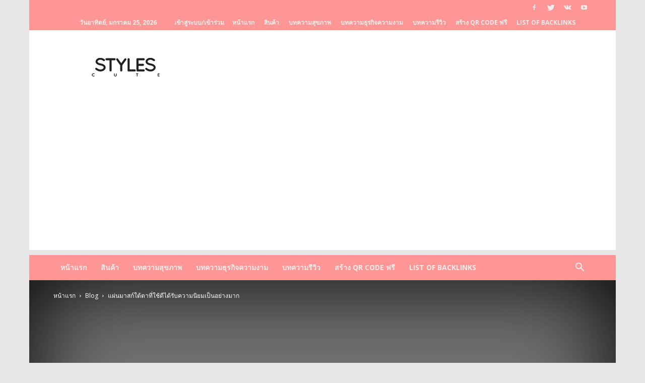

--- FILE ---
content_type: text/html; charset=UTF-8
request_url: https://www.stylescute.com/%E0%B9%81%E0%B8%9C%E0%B9%88%E0%B8%99%E0%B8%A1%E0%B8%B2%E0%B8%AA%E0%B8%81%E0%B9%8C%E0%B9%83%E0%B8%95%E0%B9%89%E0%B8%95%E0%B8%B2%E0%B8%97%E0%B8%B5%E0%B9%88%E0%B9%83%E0%B8%8A%E0%B9%89%E0%B8%94%E0%B8%B5/
body_size: 32628
content:
<!doctype html >
<!--[if IE 8]>    <html class="ie8" lang="en"> <![endif]-->
<!--[if IE 9]>    <html class="ie9" lang="en"> <![endif]-->
<!--[if gt IE 8]><!--> <html lang="th"> <!--<![endif]-->
<head>
    <title>แผ่นมาสก์ใต้ตาที่ใช้ดีได้รับความนิยมเป็นอย่างมาก - StylesCute เว็บไซต์สำหรับท่านผู้หญิง รวบรวมเรื่องราวผู้หญิง ครีมหน้าขาว ครีมหน้าใส</title>
    <meta charset="UTF-8" />
    <meta name="viewport" content="width=device-width, initial-scale=1.0">
    <link rel="pingback" href="https://www.stylescute.com/xmlrpc.php" />
    <meta name='robots' content='index, follow, max-image-preview:large, max-snippet:-1, max-video-preview:-1' />
	<style>img:is([sizes="auto" i], [sizes^="auto," i]) { contain-intrinsic-size: 3000px 1500px }</style>
	
	<!-- This site is optimized with the Yoast SEO plugin v26.5 - https://yoast.com/wordpress/plugins/seo/ -->
	<link rel="canonical" href="https://www.stylescute.com/แผ่นมาสก์ใต้ตาที่ใช้ดี/" />
	<meta property="og:locale" content="th_TH" />
	<meta property="og:type" content="article" />
	<meta property="og:title" content="แผ่นมาสก์ใต้ตาที่ใช้ดีได้รับความนิยมเป็นอย่างมาก - StylesCute เว็บไซต์สำหรับท่านผู้หญิง รวบรวมเรื่องราวผู้หญิง ครีมหน้าขาว ครีมหน้าใส" />
	<meta property="og:description" content="แผ่นมาสก์ใต้ตาที่ใช้ดีได้รับความนิยมเป็นอย่างมาก การเลื [&hellip;]" />
	<meta property="og:url" content="https://www.stylescute.com/แผ่นมาสก์ใต้ตาที่ใช้ดี/" />
	<meta property="og:site_name" content="StylesCute เว็บไซต์สำหรับท่านผู้หญิง รวบรวมเรื่องราวผู้หญิง ครีมหน้าขาว ครีมหน้าใส" />
	<meta property="article:published_time" content="2023-09-04T08:03:51+00:00" />
	<meta name="author" content="เว็บไซต์ผู้หญิง เคล็ดลับความสวย อัพเดททุกเรื่องที่ผู้หญิงอยากรู้" />
	<meta name="twitter:card" content="summary_large_image" />
	<meta name="twitter:label1" content="Written by" />
	<meta name="twitter:data1" content="เว็บไซต์ผู้หญิง เคล็ดลับความสวย อัพเดททุกเรื่องที่ผู้หญิงอยากรู้" />
	<meta name="twitter:label2" content="Est. reading time" />
	<meta name="twitter:data2" content="1 นาที" />
	<script type="application/ld+json" class="yoast-schema-graph">{"@context":"https://schema.org","@graph":[{"@type":"WebPage","@id":"https://www.stylescute.com/%e0%b9%81%e0%b8%9c%e0%b9%88%e0%b8%99%e0%b8%a1%e0%b8%b2%e0%b8%aa%e0%b8%81%e0%b9%8c%e0%b9%83%e0%b8%95%e0%b9%89%e0%b8%95%e0%b8%b2%e0%b8%97%e0%b8%b5%e0%b9%88%e0%b9%83%e0%b8%8a%e0%b9%89%e0%b8%94%e0%b8%b5/","url":"https://www.stylescute.com/%e0%b9%81%e0%b8%9c%e0%b9%88%e0%b8%99%e0%b8%a1%e0%b8%b2%e0%b8%aa%e0%b8%81%e0%b9%8c%e0%b9%83%e0%b8%95%e0%b9%89%e0%b8%95%e0%b8%b2%e0%b8%97%e0%b8%b5%e0%b9%88%e0%b9%83%e0%b8%8a%e0%b9%89%e0%b8%94%e0%b8%b5/","name":"แผ่นมาสก์ใต้ตาที่ใช้ดีได้รับความนิยมเป็นอย่างมาก - StylesCute เว็บไซต์สำหรับท่านผู้หญิง รวบรวมเรื่องราวผู้หญิง ครีมหน้าขาว ครีมหน้าใส","isPartOf":{"@id":"https://www.stylescute.com/#website"},"datePublished":"2023-09-04T08:03:51+00:00","author":{"@id":"https://www.stylescute.com/#/schema/person/e72aa1cc6d9cd7f4d60df65d5aee3659"},"breadcrumb":{"@id":"https://www.stylescute.com/%e0%b9%81%e0%b8%9c%e0%b9%88%e0%b8%99%e0%b8%a1%e0%b8%b2%e0%b8%aa%e0%b8%81%e0%b9%8c%e0%b9%83%e0%b8%95%e0%b9%89%e0%b8%95%e0%b8%b2%e0%b8%97%e0%b8%b5%e0%b9%88%e0%b9%83%e0%b8%8a%e0%b9%89%e0%b8%94%e0%b8%b5/#breadcrumb"},"inLanguage":"th","potentialAction":[{"@type":"ReadAction","target":["https://www.stylescute.com/%e0%b9%81%e0%b8%9c%e0%b9%88%e0%b8%99%e0%b8%a1%e0%b8%b2%e0%b8%aa%e0%b8%81%e0%b9%8c%e0%b9%83%e0%b8%95%e0%b9%89%e0%b8%95%e0%b8%b2%e0%b8%97%e0%b8%b5%e0%b9%88%e0%b9%83%e0%b8%8a%e0%b9%89%e0%b8%94%e0%b8%b5/"]}]},{"@type":"BreadcrumbList","@id":"https://www.stylescute.com/%e0%b9%81%e0%b8%9c%e0%b9%88%e0%b8%99%e0%b8%a1%e0%b8%b2%e0%b8%aa%e0%b8%81%e0%b9%8c%e0%b9%83%e0%b8%95%e0%b9%89%e0%b8%95%e0%b8%b2%e0%b8%97%e0%b8%b5%e0%b9%88%e0%b9%83%e0%b8%8a%e0%b9%89%e0%b8%94%e0%b8%b5/#breadcrumb","itemListElement":[{"@type":"ListItem","position":1,"name":"Home","item":"https://www.stylescute.com/"},{"@type":"ListItem","position":2,"name":"แผ่นมาสก์ใต้ตาที่ใช้ดีได้รับความนิยมเป็นอย่างมาก"}]},{"@type":"WebSite","@id":"https://www.stylescute.com/#website","url":"https://www.stylescute.com/","name":"StylesCute เว็บไซต์สำหรับท่านผู้หญิง รวบรวมเรื่องราวผู้หญิง ครีมหน้าขาว ครีมหน้าใส","description":"รวบรวมเรื่องราวผู้หญิง ครีมหน้าขาว ครีมหน้าใส","potentialAction":[{"@type":"SearchAction","target":{"@type":"EntryPoint","urlTemplate":"https://www.stylescute.com/?s={search_term_string}"},"query-input":{"@type":"PropertyValueSpecification","valueRequired":true,"valueName":"search_term_string"}}],"inLanguage":"th"},{"@type":"Person","@id":"https://www.stylescute.com/#/schema/person/e72aa1cc6d9cd7f4d60df65d5aee3659","name":"เว็บไซต์ผู้หญิง เคล็ดลับความสวย อัพเดททุกเรื่องที่ผู้หญิงอยากรู้","image":{"@type":"ImageObject","inLanguage":"th","@id":"https://www.stylescute.com/#/schema/person/image/","url":"https://secure.gravatar.com/avatar/548a1698881e5d7189d896428427f08fd98658b6520748571e7b15cf6aa44d47?s=96&r=g","contentUrl":"https://secure.gravatar.com/avatar/548a1698881e5d7189d896428427f08fd98658b6520748571e7b15cf6aa44d47?s=96&r=g","caption":"เว็บไซต์ผู้หญิง เคล็ดลับความสวย อัพเดททุกเรื่องที่ผู้หญิงอยากรู้"},"description":"เว็บไซต์สำหรับสาวๆ รวมเรื่องสำหรับผู้หญิง แฟชั่น ไลฟ์สไตล์ แต่งหน้า เครื่องสำอาง รีวิว รักษาสิว ดูแลตัวเอง สุขภาพ ลดความอ้วน สำหรับผู้หญิงโดยเฉพาะ.","sameAs":["https://www.stylescute.com"],"url":"https://www.stylescute.com/author/admin/"}]}</script>
	<!-- / Yoast SEO plugin. -->


<link rel='dns-prefetch' href='//fonts.googleapis.com' />
<link rel="alternate" type="application/rss+xml" title="StylesCute เว็บไซต์สำหรับท่านผู้หญิง รวบรวมเรื่องราวผู้หญิง ครีมหน้าขาว ครีมหน้าใส &raquo; ฟีด" href="https://www.stylescute.com/feed/" />
<link rel="alternate" type="application/rss+xml" title="StylesCute เว็บไซต์สำหรับท่านผู้หญิง รวบรวมเรื่องราวผู้หญิง ครีมหน้าขาว ครีมหน้าใส &raquo; ฟีดความเห็น" href="https://www.stylescute.com/comments/feed/" />
		<!-- This site uses the Google Analytics by ExactMetrics plugin v8.10.2 - Using Analytics tracking - https://www.exactmetrics.com/ -->
							<script src="//www.googletagmanager.com/gtag/js?id=G-GT5KX4QPBK"  data-cfasync="false" data-wpfc-render="false" type="text/javascript" async></script>
			<script data-cfasync="false" data-wpfc-render="false" type="text/javascript">
				var em_version = '8.10.2';
				var em_track_user = true;
				var em_no_track_reason = '';
								var ExactMetricsDefaultLocations = {"page_location":"https:\/\/www.stylescute.com\/%E0%B9%81%E0%B8%9C%E0%B9%88%E0%B8%99%E0%B8%A1%E0%B8%B2%E0%B8%AA%E0%B8%81%E0%B9%8C%E0%B9%83%E0%B8%95%E0%B9%89%E0%B8%95%E0%B8%B2%E0%B8%97%E0%B8%B5%E0%B9%88%E0%B9%83%E0%B8%8A%E0%B9%89%E0%B8%94%E0%B8%B5\/"};
								if ( typeof ExactMetricsPrivacyGuardFilter === 'function' ) {
					var ExactMetricsLocations = (typeof ExactMetricsExcludeQuery === 'object') ? ExactMetricsPrivacyGuardFilter( ExactMetricsExcludeQuery ) : ExactMetricsPrivacyGuardFilter( ExactMetricsDefaultLocations );
				} else {
					var ExactMetricsLocations = (typeof ExactMetricsExcludeQuery === 'object') ? ExactMetricsExcludeQuery : ExactMetricsDefaultLocations;
				}

								var disableStrs = [
										'ga-disable-G-GT5KX4QPBK',
									];

				/* Function to detect opted out users */
				function __gtagTrackerIsOptedOut() {
					for (var index = 0; index < disableStrs.length; index++) {
						if (document.cookie.indexOf(disableStrs[index] + '=true') > -1) {
							return true;
						}
					}

					return false;
				}

				/* Disable tracking if the opt-out cookie exists. */
				if (__gtagTrackerIsOptedOut()) {
					for (var index = 0; index < disableStrs.length; index++) {
						window[disableStrs[index]] = true;
					}
				}

				/* Opt-out function */
				function __gtagTrackerOptout() {
					for (var index = 0; index < disableStrs.length; index++) {
						document.cookie = disableStrs[index] + '=true; expires=Thu, 31 Dec 2099 23:59:59 UTC; path=/';
						window[disableStrs[index]] = true;
					}
				}

				if ('undefined' === typeof gaOptout) {
					function gaOptout() {
						__gtagTrackerOptout();
					}
				}
								window.dataLayer = window.dataLayer || [];

				window.ExactMetricsDualTracker = {
					helpers: {},
					trackers: {},
				};
				if (em_track_user) {
					function __gtagDataLayer() {
						dataLayer.push(arguments);
					}

					function __gtagTracker(type, name, parameters) {
						if (!parameters) {
							parameters = {};
						}

						if (parameters.send_to) {
							__gtagDataLayer.apply(null, arguments);
							return;
						}

						if (type === 'event') {
														parameters.send_to = exactmetrics_frontend.v4_id;
							var hookName = name;
							if (typeof parameters['event_category'] !== 'undefined') {
								hookName = parameters['event_category'] + ':' + name;
							}

							if (typeof ExactMetricsDualTracker.trackers[hookName] !== 'undefined') {
								ExactMetricsDualTracker.trackers[hookName](parameters);
							} else {
								__gtagDataLayer('event', name, parameters);
							}
							
						} else {
							__gtagDataLayer.apply(null, arguments);
						}
					}

					__gtagTracker('js', new Date());
					__gtagTracker('set', {
						'developer_id.dNDMyYj': true,
											});
					if ( ExactMetricsLocations.page_location ) {
						__gtagTracker('set', ExactMetricsLocations);
					}
										__gtagTracker('config', 'G-GT5KX4QPBK', {"forceSSL":"true"} );
										window.gtag = __gtagTracker;										(function () {
						/* https://developers.google.com/analytics/devguides/collection/analyticsjs/ */
						/* ga and __gaTracker compatibility shim. */
						var noopfn = function () {
							return null;
						};
						var newtracker = function () {
							return new Tracker();
						};
						var Tracker = function () {
							return null;
						};
						var p = Tracker.prototype;
						p.get = noopfn;
						p.set = noopfn;
						p.send = function () {
							var args = Array.prototype.slice.call(arguments);
							args.unshift('send');
							__gaTracker.apply(null, args);
						};
						var __gaTracker = function () {
							var len = arguments.length;
							if (len === 0) {
								return;
							}
							var f = arguments[len - 1];
							if (typeof f !== 'object' || f === null || typeof f.hitCallback !== 'function') {
								if ('send' === arguments[0]) {
									var hitConverted, hitObject = false, action;
									if ('event' === arguments[1]) {
										if ('undefined' !== typeof arguments[3]) {
											hitObject = {
												'eventAction': arguments[3],
												'eventCategory': arguments[2],
												'eventLabel': arguments[4],
												'value': arguments[5] ? arguments[5] : 1,
											}
										}
									}
									if ('pageview' === arguments[1]) {
										if ('undefined' !== typeof arguments[2]) {
											hitObject = {
												'eventAction': 'page_view',
												'page_path': arguments[2],
											}
										}
									}
									if (typeof arguments[2] === 'object') {
										hitObject = arguments[2];
									}
									if (typeof arguments[5] === 'object') {
										Object.assign(hitObject, arguments[5]);
									}
									if ('undefined' !== typeof arguments[1].hitType) {
										hitObject = arguments[1];
										if ('pageview' === hitObject.hitType) {
											hitObject.eventAction = 'page_view';
										}
									}
									if (hitObject) {
										action = 'timing' === arguments[1].hitType ? 'timing_complete' : hitObject.eventAction;
										hitConverted = mapArgs(hitObject);
										__gtagTracker('event', action, hitConverted);
									}
								}
								return;
							}

							function mapArgs(args) {
								var arg, hit = {};
								var gaMap = {
									'eventCategory': 'event_category',
									'eventAction': 'event_action',
									'eventLabel': 'event_label',
									'eventValue': 'event_value',
									'nonInteraction': 'non_interaction',
									'timingCategory': 'event_category',
									'timingVar': 'name',
									'timingValue': 'value',
									'timingLabel': 'event_label',
									'page': 'page_path',
									'location': 'page_location',
									'title': 'page_title',
									'referrer' : 'page_referrer',
								};
								for (arg in args) {
																		if (!(!args.hasOwnProperty(arg) || !gaMap.hasOwnProperty(arg))) {
										hit[gaMap[arg]] = args[arg];
									} else {
										hit[arg] = args[arg];
									}
								}
								return hit;
							}

							try {
								f.hitCallback();
							} catch (ex) {
							}
						};
						__gaTracker.create = newtracker;
						__gaTracker.getByName = newtracker;
						__gaTracker.getAll = function () {
							return [];
						};
						__gaTracker.remove = noopfn;
						__gaTracker.loaded = true;
						window['__gaTracker'] = __gaTracker;
					})();
									} else {
										console.log("");
					(function () {
						function __gtagTracker() {
							return null;
						}

						window['__gtagTracker'] = __gtagTracker;
						window['gtag'] = __gtagTracker;
					})();
									}
			</script>
							<!-- / Google Analytics by ExactMetrics -->
		<script type="text/javascript">
/* <![CDATA[ */
window._wpemojiSettings = {"baseUrl":"https:\/\/s.w.org\/images\/core\/emoji\/16.0.1\/72x72\/","ext":".png","svgUrl":"https:\/\/s.w.org\/images\/core\/emoji\/16.0.1\/svg\/","svgExt":".svg","source":{"concatemoji":"https:\/\/www.stylescute.com\/wp-includes\/js\/wp-emoji-release.min.js?ver=6.8.3"}};
/*! This file is auto-generated */
!function(s,n){var o,i,e;function c(e){try{var t={supportTests:e,timestamp:(new Date).valueOf()};sessionStorage.setItem(o,JSON.stringify(t))}catch(e){}}function p(e,t,n){e.clearRect(0,0,e.canvas.width,e.canvas.height),e.fillText(t,0,0);var t=new Uint32Array(e.getImageData(0,0,e.canvas.width,e.canvas.height).data),a=(e.clearRect(0,0,e.canvas.width,e.canvas.height),e.fillText(n,0,0),new Uint32Array(e.getImageData(0,0,e.canvas.width,e.canvas.height).data));return t.every(function(e,t){return e===a[t]})}function u(e,t){e.clearRect(0,0,e.canvas.width,e.canvas.height),e.fillText(t,0,0);for(var n=e.getImageData(16,16,1,1),a=0;a<n.data.length;a++)if(0!==n.data[a])return!1;return!0}function f(e,t,n,a){switch(t){case"flag":return n(e,"\ud83c\udff3\ufe0f\u200d\u26a7\ufe0f","\ud83c\udff3\ufe0f\u200b\u26a7\ufe0f")?!1:!n(e,"\ud83c\udde8\ud83c\uddf6","\ud83c\udde8\u200b\ud83c\uddf6")&&!n(e,"\ud83c\udff4\udb40\udc67\udb40\udc62\udb40\udc65\udb40\udc6e\udb40\udc67\udb40\udc7f","\ud83c\udff4\u200b\udb40\udc67\u200b\udb40\udc62\u200b\udb40\udc65\u200b\udb40\udc6e\u200b\udb40\udc67\u200b\udb40\udc7f");case"emoji":return!a(e,"\ud83e\udedf")}return!1}function g(e,t,n,a){var r="undefined"!=typeof WorkerGlobalScope&&self instanceof WorkerGlobalScope?new OffscreenCanvas(300,150):s.createElement("canvas"),o=r.getContext("2d",{willReadFrequently:!0}),i=(o.textBaseline="top",o.font="600 32px Arial",{});return e.forEach(function(e){i[e]=t(o,e,n,a)}),i}function t(e){var t=s.createElement("script");t.src=e,t.defer=!0,s.head.appendChild(t)}"undefined"!=typeof Promise&&(o="wpEmojiSettingsSupports",i=["flag","emoji"],n.supports={everything:!0,everythingExceptFlag:!0},e=new Promise(function(e){s.addEventListener("DOMContentLoaded",e,{once:!0})}),new Promise(function(t){var n=function(){try{var e=JSON.parse(sessionStorage.getItem(o));if("object"==typeof e&&"number"==typeof e.timestamp&&(new Date).valueOf()<e.timestamp+604800&&"object"==typeof e.supportTests)return e.supportTests}catch(e){}return null}();if(!n){if("undefined"!=typeof Worker&&"undefined"!=typeof OffscreenCanvas&&"undefined"!=typeof URL&&URL.createObjectURL&&"undefined"!=typeof Blob)try{var e="postMessage("+g.toString()+"("+[JSON.stringify(i),f.toString(),p.toString(),u.toString()].join(",")+"));",a=new Blob([e],{type:"text/javascript"}),r=new Worker(URL.createObjectURL(a),{name:"wpTestEmojiSupports"});return void(r.onmessage=function(e){c(n=e.data),r.terminate(),t(n)})}catch(e){}c(n=g(i,f,p,u))}t(n)}).then(function(e){for(var t in e)n.supports[t]=e[t],n.supports.everything=n.supports.everything&&n.supports[t],"flag"!==t&&(n.supports.everythingExceptFlag=n.supports.everythingExceptFlag&&n.supports[t]);n.supports.everythingExceptFlag=n.supports.everythingExceptFlag&&!n.supports.flag,n.DOMReady=!1,n.readyCallback=function(){n.DOMReady=!0}}).then(function(){return e}).then(function(){var e;n.supports.everything||(n.readyCallback(),(e=n.source||{}).concatemoji?t(e.concatemoji):e.wpemoji&&e.twemoji&&(t(e.twemoji),t(e.wpemoji)))}))}((window,document),window._wpemojiSettings);
/* ]]> */
</script>
<style id='wp-emoji-styles-inline-css' type='text/css'>

	img.wp-smiley, img.emoji {
		display: inline !important;
		border: none !important;
		box-shadow: none !important;
		height: 1em !important;
		width: 1em !important;
		margin: 0 0.07em !important;
		vertical-align: -0.1em !important;
		background: none !important;
		padding: 0 !important;
	}
</style>
<link rel='stylesheet' id='wp-block-library-css' href='https://www.stylescute.com/wp-includes/css/dist/block-library/style.min.css?ver=6.8.3' type='text/css' media='all' />
<style id='classic-theme-styles-inline-css' type='text/css'>
/*! This file is auto-generated */
.wp-block-button__link{color:#fff;background-color:#32373c;border-radius:9999px;box-shadow:none;text-decoration:none;padding:calc(.667em + 2px) calc(1.333em + 2px);font-size:1.125em}.wp-block-file__button{background:#32373c;color:#fff;text-decoration:none}
</style>
<style id='global-styles-inline-css' type='text/css'>
:root{--wp--preset--aspect-ratio--square: 1;--wp--preset--aspect-ratio--4-3: 4/3;--wp--preset--aspect-ratio--3-4: 3/4;--wp--preset--aspect-ratio--3-2: 3/2;--wp--preset--aspect-ratio--2-3: 2/3;--wp--preset--aspect-ratio--16-9: 16/9;--wp--preset--aspect-ratio--9-16: 9/16;--wp--preset--color--black: #000000;--wp--preset--color--cyan-bluish-gray: #abb8c3;--wp--preset--color--white: #ffffff;--wp--preset--color--pale-pink: #f78da7;--wp--preset--color--vivid-red: #cf2e2e;--wp--preset--color--luminous-vivid-orange: #ff6900;--wp--preset--color--luminous-vivid-amber: #fcb900;--wp--preset--color--light-green-cyan: #7bdcb5;--wp--preset--color--vivid-green-cyan: #00d084;--wp--preset--color--pale-cyan-blue: #8ed1fc;--wp--preset--color--vivid-cyan-blue: #0693e3;--wp--preset--color--vivid-purple: #9b51e0;--wp--preset--gradient--vivid-cyan-blue-to-vivid-purple: linear-gradient(135deg,rgba(6,147,227,1) 0%,rgb(155,81,224) 100%);--wp--preset--gradient--light-green-cyan-to-vivid-green-cyan: linear-gradient(135deg,rgb(122,220,180) 0%,rgb(0,208,130) 100%);--wp--preset--gradient--luminous-vivid-amber-to-luminous-vivid-orange: linear-gradient(135deg,rgba(252,185,0,1) 0%,rgba(255,105,0,1) 100%);--wp--preset--gradient--luminous-vivid-orange-to-vivid-red: linear-gradient(135deg,rgba(255,105,0,1) 0%,rgb(207,46,46) 100%);--wp--preset--gradient--very-light-gray-to-cyan-bluish-gray: linear-gradient(135deg,rgb(238,238,238) 0%,rgb(169,184,195) 100%);--wp--preset--gradient--cool-to-warm-spectrum: linear-gradient(135deg,rgb(74,234,220) 0%,rgb(151,120,209) 20%,rgb(207,42,186) 40%,rgb(238,44,130) 60%,rgb(251,105,98) 80%,rgb(254,248,76) 100%);--wp--preset--gradient--blush-light-purple: linear-gradient(135deg,rgb(255,206,236) 0%,rgb(152,150,240) 100%);--wp--preset--gradient--blush-bordeaux: linear-gradient(135deg,rgb(254,205,165) 0%,rgb(254,45,45) 50%,rgb(107,0,62) 100%);--wp--preset--gradient--luminous-dusk: linear-gradient(135deg,rgb(255,203,112) 0%,rgb(199,81,192) 50%,rgb(65,88,208) 100%);--wp--preset--gradient--pale-ocean: linear-gradient(135deg,rgb(255,245,203) 0%,rgb(182,227,212) 50%,rgb(51,167,181) 100%);--wp--preset--gradient--electric-grass: linear-gradient(135deg,rgb(202,248,128) 0%,rgb(113,206,126) 100%);--wp--preset--gradient--midnight: linear-gradient(135deg,rgb(2,3,129) 0%,rgb(40,116,252) 100%);--wp--preset--font-size--small: 13px;--wp--preset--font-size--medium: 20px;--wp--preset--font-size--large: 36px;--wp--preset--font-size--x-large: 42px;--wp--preset--spacing--20: 0.44rem;--wp--preset--spacing--30: 0.67rem;--wp--preset--spacing--40: 1rem;--wp--preset--spacing--50: 1.5rem;--wp--preset--spacing--60: 2.25rem;--wp--preset--spacing--70: 3.38rem;--wp--preset--spacing--80: 5.06rem;--wp--preset--shadow--natural: 6px 6px 9px rgba(0, 0, 0, 0.2);--wp--preset--shadow--deep: 12px 12px 50px rgba(0, 0, 0, 0.4);--wp--preset--shadow--sharp: 6px 6px 0px rgba(0, 0, 0, 0.2);--wp--preset--shadow--outlined: 6px 6px 0px -3px rgba(255, 255, 255, 1), 6px 6px rgba(0, 0, 0, 1);--wp--preset--shadow--crisp: 6px 6px 0px rgba(0, 0, 0, 1);}:where(.is-layout-flex){gap: 0.5em;}:where(.is-layout-grid){gap: 0.5em;}body .is-layout-flex{display: flex;}.is-layout-flex{flex-wrap: wrap;align-items: center;}.is-layout-flex > :is(*, div){margin: 0;}body .is-layout-grid{display: grid;}.is-layout-grid > :is(*, div){margin: 0;}:where(.wp-block-columns.is-layout-flex){gap: 2em;}:where(.wp-block-columns.is-layout-grid){gap: 2em;}:where(.wp-block-post-template.is-layout-flex){gap: 1.25em;}:where(.wp-block-post-template.is-layout-grid){gap: 1.25em;}.has-black-color{color: var(--wp--preset--color--black) !important;}.has-cyan-bluish-gray-color{color: var(--wp--preset--color--cyan-bluish-gray) !important;}.has-white-color{color: var(--wp--preset--color--white) !important;}.has-pale-pink-color{color: var(--wp--preset--color--pale-pink) !important;}.has-vivid-red-color{color: var(--wp--preset--color--vivid-red) !important;}.has-luminous-vivid-orange-color{color: var(--wp--preset--color--luminous-vivid-orange) !important;}.has-luminous-vivid-amber-color{color: var(--wp--preset--color--luminous-vivid-amber) !important;}.has-light-green-cyan-color{color: var(--wp--preset--color--light-green-cyan) !important;}.has-vivid-green-cyan-color{color: var(--wp--preset--color--vivid-green-cyan) !important;}.has-pale-cyan-blue-color{color: var(--wp--preset--color--pale-cyan-blue) !important;}.has-vivid-cyan-blue-color{color: var(--wp--preset--color--vivid-cyan-blue) !important;}.has-vivid-purple-color{color: var(--wp--preset--color--vivid-purple) !important;}.has-black-background-color{background-color: var(--wp--preset--color--black) !important;}.has-cyan-bluish-gray-background-color{background-color: var(--wp--preset--color--cyan-bluish-gray) !important;}.has-white-background-color{background-color: var(--wp--preset--color--white) !important;}.has-pale-pink-background-color{background-color: var(--wp--preset--color--pale-pink) !important;}.has-vivid-red-background-color{background-color: var(--wp--preset--color--vivid-red) !important;}.has-luminous-vivid-orange-background-color{background-color: var(--wp--preset--color--luminous-vivid-orange) !important;}.has-luminous-vivid-amber-background-color{background-color: var(--wp--preset--color--luminous-vivid-amber) !important;}.has-light-green-cyan-background-color{background-color: var(--wp--preset--color--light-green-cyan) !important;}.has-vivid-green-cyan-background-color{background-color: var(--wp--preset--color--vivid-green-cyan) !important;}.has-pale-cyan-blue-background-color{background-color: var(--wp--preset--color--pale-cyan-blue) !important;}.has-vivid-cyan-blue-background-color{background-color: var(--wp--preset--color--vivid-cyan-blue) !important;}.has-vivid-purple-background-color{background-color: var(--wp--preset--color--vivid-purple) !important;}.has-black-border-color{border-color: var(--wp--preset--color--black) !important;}.has-cyan-bluish-gray-border-color{border-color: var(--wp--preset--color--cyan-bluish-gray) !important;}.has-white-border-color{border-color: var(--wp--preset--color--white) !important;}.has-pale-pink-border-color{border-color: var(--wp--preset--color--pale-pink) !important;}.has-vivid-red-border-color{border-color: var(--wp--preset--color--vivid-red) !important;}.has-luminous-vivid-orange-border-color{border-color: var(--wp--preset--color--luminous-vivid-orange) !important;}.has-luminous-vivid-amber-border-color{border-color: var(--wp--preset--color--luminous-vivid-amber) !important;}.has-light-green-cyan-border-color{border-color: var(--wp--preset--color--light-green-cyan) !important;}.has-vivid-green-cyan-border-color{border-color: var(--wp--preset--color--vivid-green-cyan) !important;}.has-pale-cyan-blue-border-color{border-color: var(--wp--preset--color--pale-cyan-blue) !important;}.has-vivid-cyan-blue-border-color{border-color: var(--wp--preset--color--vivid-cyan-blue) !important;}.has-vivid-purple-border-color{border-color: var(--wp--preset--color--vivid-purple) !important;}.has-vivid-cyan-blue-to-vivid-purple-gradient-background{background: var(--wp--preset--gradient--vivid-cyan-blue-to-vivid-purple) !important;}.has-light-green-cyan-to-vivid-green-cyan-gradient-background{background: var(--wp--preset--gradient--light-green-cyan-to-vivid-green-cyan) !important;}.has-luminous-vivid-amber-to-luminous-vivid-orange-gradient-background{background: var(--wp--preset--gradient--luminous-vivid-amber-to-luminous-vivid-orange) !important;}.has-luminous-vivid-orange-to-vivid-red-gradient-background{background: var(--wp--preset--gradient--luminous-vivid-orange-to-vivid-red) !important;}.has-very-light-gray-to-cyan-bluish-gray-gradient-background{background: var(--wp--preset--gradient--very-light-gray-to-cyan-bluish-gray) !important;}.has-cool-to-warm-spectrum-gradient-background{background: var(--wp--preset--gradient--cool-to-warm-spectrum) !important;}.has-blush-light-purple-gradient-background{background: var(--wp--preset--gradient--blush-light-purple) !important;}.has-blush-bordeaux-gradient-background{background: var(--wp--preset--gradient--blush-bordeaux) !important;}.has-luminous-dusk-gradient-background{background: var(--wp--preset--gradient--luminous-dusk) !important;}.has-pale-ocean-gradient-background{background: var(--wp--preset--gradient--pale-ocean) !important;}.has-electric-grass-gradient-background{background: var(--wp--preset--gradient--electric-grass) !important;}.has-midnight-gradient-background{background: var(--wp--preset--gradient--midnight) !important;}.has-small-font-size{font-size: var(--wp--preset--font-size--small) !important;}.has-medium-font-size{font-size: var(--wp--preset--font-size--medium) !important;}.has-large-font-size{font-size: var(--wp--preset--font-size--large) !important;}.has-x-large-font-size{font-size: var(--wp--preset--font-size--x-large) !important;}
:where(.wp-block-post-template.is-layout-flex){gap: 1.25em;}:where(.wp-block-post-template.is-layout-grid){gap: 1.25em;}
:where(.wp-block-columns.is-layout-flex){gap: 2em;}:where(.wp-block-columns.is-layout-grid){gap: 2em;}
:root :where(.wp-block-pullquote){font-size: 1.5em;line-height: 1.6;}
</style>
<link rel='stylesheet' id='td-plugin-newsletter-css' href='https://www.stylescute.com/wp-content/plugins/td-newsletter/style.css?ver=6.8.3' type='text/css' media='all' />
<link rel='stylesheet' id='td-plugin-multi-purpose-css' href='https://www.stylescute.com/wp-content/plugins/td-composer/td-multi-purpose/style.css?ver=9e241c87ee8782e8f19bb886a935e653' type='text/css' media='all' />
<link rel='stylesheet' id='google-fonts-style-css' href='https://fonts.googleapis.com/css?family=Open+Sans%3A300italic%2C400%2C400italic%2C600%2C600italic%2C700%7CRoboto%3A300%2C400%2C400italic%2C500%2C500italic%2C700%2C900&#038;ver=9.1' type='text/css' media='all' />
<link rel='stylesheet' id='td-theme-css' href='https://www.stylescute.com/wp-content/themes/Newspaper/style.css?ver=9.1' type='text/css' media='all' />
<link rel='stylesheet' id='td-theme-demo-style-css' href='https://www.stylescute.com/wp-content/themes/Newspaper/includes/demos/local_news/demo_style.css?ver=9.1' type='text/css' media='all' />
<link rel='stylesheet' id='tdb_front_style-css' href='https://www.stylescute.com/wp-content/plugins/td-cloud-library/assets/css/tdb_less_front.css?ver=4dea8d5b26348370b86f315beb853d86' type='text/css' media='all' />
<script type="text/javascript" src="https://www.stylescute.com/wp-content/plugins/google-analytics-dashboard-for-wp/assets/js/frontend-gtag.min.js?ver=8.10.2" id="exactmetrics-frontend-script-js" async="async" data-wp-strategy="async"></script>
<script data-cfasync="false" data-wpfc-render="false" type="text/javascript" id='exactmetrics-frontend-script-js-extra'>/* <![CDATA[ */
var exactmetrics_frontend = {"js_events_tracking":"true","download_extensions":"zip,mp3,mpeg,pdf,docx,pptx,xlsx,rar","inbound_paths":"[{\"path\":\"\\\/go\\\/\",\"label\":\"affiliate\"},{\"path\":\"\\\/recommend\\\/\",\"label\":\"affiliate\"}]","home_url":"https:\/\/www.stylescute.com","hash_tracking":"false","v4_id":"G-GT5KX4QPBK"};/* ]]> */
</script>
<script type="text/javascript" src="https://www.stylescute.com/wp-includes/js/jquery/jquery.min.js?ver=3.7.1" id="jquery-core-js"></script>
<script type="text/javascript" src="https://www.stylescute.com/wp-includes/js/jquery/jquery-migrate.min.js?ver=3.4.1" id="jquery-migrate-js"></script>
<link rel="https://api.w.org/" href="https://www.stylescute.com/wp-json/" /><link rel="alternate" title="JSON" type="application/json" href="https://www.stylescute.com/wp-json/wp/v2/posts/10122" /><link rel="EditURI" type="application/rsd+xml" title="RSD" href="https://www.stylescute.com/xmlrpc.php?rsd" />
<meta name="generator" content="WordPress 6.8.3" />
<link rel='shortlink' href='https://www.stylescute.com/?p=10122' />
<link rel="alternate" title="oEmbed (JSON)" type="application/json+oembed" href="https://www.stylescute.com/wp-json/oembed/1.0/embed?url=https%3A%2F%2Fwww.stylescute.com%2F%25e0%25b9%2581%25e0%25b8%259c%25e0%25b9%2588%25e0%25b8%2599%25e0%25b8%25a1%25e0%25b8%25b2%25e0%25b8%25aa%25e0%25b8%2581%25e0%25b9%258c%25e0%25b9%2583%25e0%25b8%2595%25e0%25b9%2589%25e0%25b8%2595%25e0%25b8%25b2%25e0%25b8%2597%25e0%25b8%25b5%25e0%25b9%2588%25e0%25b9%2583%25e0%25b8%258a%25e0%25b9%2589%25e0%25b8%2594%25e0%25b8%25b5%2F" />
<link rel="alternate" title="oEmbed (XML)" type="text/xml+oembed" href="https://www.stylescute.com/wp-json/oembed/1.0/embed?url=https%3A%2F%2Fwww.stylescute.com%2F%25e0%25b9%2581%25e0%25b8%259c%25e0%25b9%2588%25e0%25b8%2599%25e0%25b8%25a1%25e0%25b8%25b2%25e0%25b8%25aa%25e0%25b8%2581%25e0%25b9%258c%25e0%25b9%2583%25e0%25b8%2595%25e0%25b9%2589%25e0%25b8%2595%25e0%25b8%25b2%25e0%25b8%2597%25e0%25b8%25b5%25e0%25b9%2588%25e0%25b9%2583%25e0%25b8%258a%25e0%25b9%2589%25e0%25b8%2594%25e0%25b8%25b5%2F&#038;format=xml" />
			<script>
				window.tdwGlobal = {"adminUrl":"https:\/\/www.stylescute.com\/wp-admin\/","wpRestNonce":"ce9a1b8dfc","wpRestUrl":"https:\/\/www.stylescute.com\/wp-json\/","permalinkStructure":"\/%postname%\/"};
			</script>
			<!--[if lt IE 9]><script src="https://cdnjs.cloudflare.com/ajax/libs/html5shiv/3.7.3/html5shiv.js"></script><![endif]-->
    <link rel="amphtml" href="https://www.stylescute.com/%e0%b9%81%e0%b8%9c%e0%b9%88%e0%b8%99%e0%b8%a1%e0%b8%b2%e0%b8%aa%e0%b8%81%e0%b9%8c%e0%b9%83%e0%b8%95%e0%b9%89%e0%b8%95%e0%b8%b2%e0%b8%97%e0%b8%b5%e0%b9%88%e0%b9%83%e0%b8%8a%e0%b9%89%e0%b8%94%e0%b8%b5/amp/">
<!-- JS generated by theme -->

<script>
    
    

	    var tdBlocksArray = []; //here we store all the items for the current page

	    //td_block class - each ajax block uses a object of this class for requests
	    function tdBlock() {
		    this.id = '';
		    this.block_type = 1; //block type id (1-234 etc)
		    this.atts = '';
		    this.td_column_number = '';
		    this.td_current_page = 1; //
		    this.post_count = 0; //from wp
		    this.found_posts = 0; //from wp
		    this.max_num_pages = 0; //from wp
		    this.td_filter_value = ''; //current live filter value
		    this.is_ajax_running = false;
		    this.td_user_action = ''; // load more or infinite loader (used by the animation)
		    this.header_color = '';
		    this.ajax_pagination_infinite_stop = ''; //show load more at page x
	    }


        // td_js_generator - mini detector
        (function(){
            var htmlTag = document.getElementsByTagName("html")[0];

	        if ( navigator.userAgent.indexOf("MSIE 10.0") > -1 ) {
                htmlTag.className += ' ie10';
            }

            if ( !!navigator.userAgent.match(/Trident.*rv\:11\./) ) {
                htmlTag.className += ' ie11';
            }

	        if ( navigator.userAgent.indexOf("Edge") > -1 ) {
                htmlTag.className += ' ieEdge';
            }

            if ( /(iPad|iPhone|iPod)/g.test(navigator.userAgent) ) {
                htmlTag.className += ' td-md-is-ios';
            }

            var user_agent = navigator.userAgent.toLowerCase();
            if ( user_agent.indexOf("android") > -1 ) {
                htmlTag.className += ' td-md-is-android';
            }

            if ( -1 !== navigator.userAgent.indexOf('Mac OS X')  ) {
                htmlTag.className += ' td-md-is-os-x';
            }

            if ( /chrom(e|ium)/.test(navigator.userAgent.toLowerCase()) ) {
               htmlTag.className += ' td-md-is-chrome';
            }

            if ( -1 !== navigator.userAgent.indexOf('Firefox') ) {
                htmlTag.className += ' td-md-is-firefox';
            }

            if ( -1 !== navigator.userAgent.indexOf('Safari') && -1 === navigator.userAgent.indexOf('Chrome') ) {
                htmlTag.className += ' td-md-is-safari';
            }

            if( -1 !== navigator.userAgent.indexOf('IEMobile') ){
                htmlTag.className += ' td-md-is-iemobile';
            }

        })();




        var tdLocalCache = {};

        ( function () {
            "use strict";

            tdLocalCache = {
                data: {},
                remove: function (resource_id) {
                    delete tdLocalCache.data[resource_id];
                },
                exist: function (resource_id) {
                    return tdLocalCache.data.hasOwnProperty(resource_id) && tdLocalCache.data[resource_id] !== null;
                },
                get: function (resource_id) {
                    return tdLocalCache.data[resource_id];
                },
                set: function (resource_id, cachedData) {
                    tdLocalCache.remove(resource_id);
                    tdLocalCache.data[resource_id] = cachedData;
                }
            };
        })();

    
    
var tds_login_sing_in_widget="show";
var td_viewport_interval_list=[{"limitBottom":767,"sidebarWidth":228},{"limitBottom":1018,"sidebarWidth":300},{"limitBottom":1140,"sidebarWidth":324}];
var td_animation_stack_effect="type0";
var tds_animation_stack=true;
var td_animation_stack_specific_selectors=".entry-thumb, img";
var td_animation_stack_general_selectors=".td-animation-stack img, .td-animation-stack .entry-thumb, .post img";
var td_ajax_url="https:\/\/www.stylescute.com\/wp-admin\/admin-ajax.php?td_theme_name=Newspaper&v=9.1";
var td_get_template_directory_uri="https:\/\/www.stylescute.com\/wp-content\/themes\/Newspaper";
var tds_snap_menu="smart_snap_always";
var tds_logo_on_sticky="show";
var tds_header_style="3";
var td_please_wait="\u0e01\u0e23\u0e38\u0e13\u0e32\u0e23\u0e2d\u0e2a\u0e31\u0e01\u0e04\u0e23\u0e39\u0e48\u2026";
var td_email_user_pass_incorrect="\u0e1c\u0e39\u0e49\u0e43\u0e0a\u0e49\u0e2b\u0e23\u0e37\u0e2d\u0e23\u0e2b\u0e31\u0e2a\u0e1c\u0e48\u0e32\u0e19\u0e44\u0e21\u0e48\u0e16\u0e39\u0e01\u0e15\u0e49\u0e2d\u0e07!";
var td_email_user_incorrect="\u0e2d\u0e35\u0e40\u0e21\u0e25\u0e4c\u0e2b\u0e23\u0e37\u0e2d\u0e0a\u0e37\u0e48\u0e2d\u0e1c\u0e39\u0e49\u0e43\u0e0a\u0e49\u0e44\u0e21\u0e48\u0e16\u0e39\u0e01\u0e15\u0e49\u0e2d\u0e07!";
var td_email_incorrect="\u0e2d\u0e35\u0e40\u0e21\u0e25\u0e4c\u0e44\u0e21\u0e48\u0e16\u0e39\u0e01\u0e15\u0e49\u0e2d\u0e07!";
var tds_more_articles_on_post_enable="";
var tds_more_articles_on_post_time_to_wait="";
var tds_more_articles_on_post_pages_distance_from_top=0;
var tds_theme_color_site_wide="#ff9696";
var tds_smart_sidebar="enabled";
var tdThemeName="Newspaper";
var td_magnific_popup_translation_tPrev="\u0e01\u0e48\u0e2d\u0e19\u0e2b\u0e19\u0e49\u0e32\u0e19\u0e35\u0e49 (\u0e1b\u0e38\u0e48\u0e21\u0e25\u0e39\u0e01\u0e28\u0e23\u0e0b\u0e49\u0e32\u0e22)";
var td_magnific_popup_translation_tNext="\u0e16\u0e31\u0e14\u0e44\u0e1b (\u0e1b\u0e38\u0e48\u0e21\u0e25\u0e39\u0e01\u0e28\u0e23\u0e02\u0e27\u0e32)";
var td_magnific_popup_translation_tCounter="%curr%\u0e02\u0e2d\u0e07%total%";
var td_magnific_popup_translation_ajax_tError="\u0e40\u0e19\u0e37\u0e49\u0e2d\u0e2b\u0e32\u0e08\u0e32\u0e01%url%\u0e44\u0e21\u0e48\u0e2a\u0e32\u0e21\u0e32\u0e23\u0e16\u0e42\u0e2b\u0e25\u0e14";
var td_magnific_popup_translation_image_tError="\u0e23\u0e39\u0e1b\u0e20\u0e32\u0e1e#%curr%\u0e44\u0e21\u0e48\u0e2a\u0e32\u0e21\u0e32\u0e23\u0e16\u0e42\u0e2b\u0e25\u0e14";
var tdsDateFormat="l, F j, Y";
var tdDateNamesI18n={"month_names":["\u0e21\u0e01\u0e23\u0e32\u0e04\u0e21","\u0e01\u0e38\u0e21\u0e20\u0e32\u0e1e\u0e31\u0e19\u0e18\u0e4c","\u0e21\u0e35\u0e19\u0e32\u0e04\u0e21","\u0e40\u0e21\u0e29\u0e32\u0e22\u0e19","\u0e1e\u0e24\u0e29\u0e20\u0e32\u0e04\u0e21","\u0e21\u0e34\u0e16\u0e38\u0e19\u0e32\u0e22\u0e19","\u0e01\u0e23\u0e01\u0e0e\u0e32\u0e04\u0e21","\u0e2a\u0e34\u0e07\u0e2b\u0e32\u0e04\u0e21","\u0e01\u0e31\u0e19\u0e22\u0e32\u0e22\u0e19","\u0e15\u0e38\u0e25\u0e32\u0e04\u0e21","\u0e1e\u0e24\u0e28\u0e08\u0e34\u0e01\u0e32\u0e22\u0e19","\u0e18\u0e31\u0e19\u0e27\u0e32\u0e04\u0e21"],"month_names_short":["\u0e21.\u0e04.","\u0e01.\u0e1e.","\u0e21\u0e35.\u0e04.","\u0e40\u0e21.\u0e22.","\u0e1e.\u0e04.","\u0e21\u0e34.\u0e22.","\u0e01.\u0e04.","\u0e2a.\u0e04.","\u0e01.\u0e22.","\u0e15.\u0e04.","\u0e1e.\u0e22.","\u0e18.\u0e04."],"day_names":["\u0e27\u0e31\u0e19\u0e2d\u0e32\u0e17\u0e34\u0e15\u0e22\u0e4c","\u0e27\u0e31\u0e19\u0e08\u0e31\u0e19\u0e17\u0e23\u0e4c","\u0e27\u0e31\u0e19\u0e2d\u0e31\u0e07\u0e04\u0e32\u0e23","\u0e27\u0e31\u0e19\u0e1e\u0e38\u0e18","\u0e27\u0e31\u0e19\u0e1e\u0e24\u0e2b\u0e31\u0e2a\u0e1a\u0e14\u0e35","\u0e27\u0e31\u0e19\u0e28\u0e38\u0e01\u0e23\u0e4c","\u0e27\u0e31\u0e19\u0e40\u0e2a\u0e32\u0e23\u0e4c"],"day_names_short":["\u0e2d\u0e32\u0e17\u0e34\u0e15\u0e22\u0e4c","\u0e08\u0e31\u0e19\u0e17\u0e23\u0e4c","\u0e2d\u0e31\u0e07\u0e04\u0e32\u0e23","\u0e1e\u0e38\u0e18","\u0e1e\u0e24\u0e2b\u0e31\u0e2a","\u0e28\u0e38\u0e01\u0e23\u0e4c","\u0e40\u0e2a\u0e32\u0e23\u0e4c"]};
var td_ad_background_click_link="";
var td_ad_background_click_target="";
</script>


<!-- Header style compiled by theme -->

<style>
    

body {
	background-color:#e7e7e7;
}
.td-header-wrap .black-menu .sf-menu > .current-menu-item > a,
    .td-header-wrap .black-menu .sf-menu > .current-menu-ancestor > a,
    .td-header-wrap .black-menu .sf-menu > .current-category-ancestor > a,
    .td-header-wrap .black-menu .sf-menu > li > a:hover,
    .td-header-wrap .black-menu .sf-menu > .sfHover > a,
    .td-header-style-12 .td-header-menu-wrap-full,
    .sf-menu > .current-menu-item > a:after,
    .sf-menu > .current-menu-ancestor > a:after,
    .sf-menu > .current-category-ancestor > a:after,
    .sf-menu > li:hover > a:after,
    .sf-menu > .sfHover > a:after,
    .td-header-style-12 .td-affix,
    .header-search-wrap .td-drop-down-search:after,
    .header-search-wrap .td-drop-down-search .btn:hover,
    input[type=submit]:hover,
    .td-read-more a,
    .td-post-category:hover,
    .td-grid-style-1.td-hover-1 .td-big-grid-post:hover .td-post-category,
    .td-grid-style-5.td-hover-1 .td-big-grid-post:hover .td-post-category,
    .td_top_authors .td-active .td-author-post-count,
    .td_top_authors .td-active .td-author-comments-count,
    .td_top_authors .td_mod_wrap:hover .td-author-post-count,
    .td_top_authors .td_mod_wrap:hover .td-author-comments-count,
    .td-404-sub-sub-title a:hover,
    .td-search-form-widget .wpb_button:hover,
    .td-rating-bar-wrap div,
    .td_category_template_3 .td-current-sub-category,
    .dropcap,
    .td_wrapper_video_playlist .td_video_controls_playlist_wrapper,
    .wpb_default,
    .wpb_default:hover,
    .td-left-smart-list:hover,
    .td-right-smart-list:hover,
    .woocommerce-checkout .woocommerce input.button:hover,
    .woocommerce-page .woocommerce a.button:hover,
    .woocommerce-account div.woocommerce .button:hover,
    #bbpress-forums button:hover,
    .bbp_widget_login .button:hover,
    .td-footer-wrapper .td-post-category,
    .td-footer-wrapper .widget_product_search input[type="submit"]:hover,
    .woocommerce .product a.button:hover,
    .woocommerce .product #respond input#submit:hover,
    .woocommerce .checkout input#place_order:hover,
    .woocommerce .woocommerce.widget .button:hover,
    .single-product .product .summary .cart .button:hover,
    .woocommerce-cart .woocommerce table.cart .button:hover,
    .woocommerce-cart .woocommerce .shipping-calculator-form .button:hover,
    .td-next-prev-wrap a:hover,
    .td-load-more-wrap a:hover,
    .td-post-small-box a:hover,
    .page-nav .current,
    .page-nav:first-child > div,
    .td_category_template_8 .td-category-header .td-category a.td-current-sub-category,
    .td_category_template_4 .td-category-siblings .td-category a:hover,
    #bbpress-forums .bbp-pagination .current,
    #bbpress-forums #bbp-single-user-details #bbp-user-navigation li.current a,
    .td-theme-slider:hover .slide-meta-cat a,
    a.vc_btn-black:hover,
    .td-trending-now-wrapper:hover .td-trending-now-title,
    .td-scroll-up,
    .td-smart-list-button:hover,
    .td-weather-information:before,
    .td-weather-week:before,
    .td_block_exchange .td-exchange-header:before,
    .td_block_big_grid_9.td-grid-style-1 .td-post-category,
    .td_block_big_grid_9.td-grid-style-5 .td-post-category,
    .td-grid-style-6.td-hover-1 .td-module-thumb:after,
    .td-pulldown-syle-2 .td-subcat-dropdown ul:after,
    .td_block_template_9 .td-block-title:after,
    .td_block_template_15 .td-block-title:before,
    div.wpforms-container .wpforms-form div.wpforms-submit-container button[type=submit] {
        background-color: #ff9696;
    }

    .td_block_template_4 .td-related-title .td-cur-simple-item:before {
        border-color: #ff9696 transparent transparent transparent !important;
    }

    .woocommerce .woocommerce-message .button:hover,
    .woocommerce .woocommerce-error .button:hover,
    .woocommerce .woocommerce-info .button:hover {
        background-color: #ff9696 !important;
    }
    
    
    .td_block_template_4 .td-related-title .td-cur-simple-item,
    .td_block_template_3 .td-related-title .td-cur-simple-item,
    .td_block_template_9 .td-related-title:after {
        background-color: #ff9696;
    }

    .woocommerce .product .onsale,
    .woocommerce.widget .ui-slider .ui-slider-handle {
        background: none #ff9696;
    }

    .woocommerce.widget.widget_layered_nav_filters ul li a {
        background: none repeat scroll 0 0 #ff9696 !important;
    }

    a,
    cite a:hover,
    .td_mega_menu_sub_cats .cur-sub-cat,
    .td-mega-span h3 a:hover,
    .td_mod_mega_menu:hover .entry-title a,
    .header-search-wrap .result-msg a:hover,
    .td-header-top-menu .td-drop-down-search .td_module_wrap:hover .entry-title a,
    .td-header-top-menu .td-icon-search:hover,
    .td-header-wrap .result-msg a:hover,
    .top-header-menu li a:hover,
    .top-header-menu .current-menu-item > a,
    .top-header-menu .current-menu-ancestor > a,
    .top-header-menu .current-category-ancestor > a,
    .td-social-icon-wrap > a:hover,
    .td-header-sp-top-widget .td-social-icon-wrap a:hover,
    .td-page-content blockquote p,
    .td-post-content blockquote p,
    .mce-content-body blockquote p,
    .comment-content blockquote p,
    .wpb_text_column blockquote p,
    .td_block_text_with_title blockquote p,
    .td_module_wrap:hover .entry-title a,
    .td-subcat-filter .td-subcat-list a:hover,
    .td-subcat-filter .td-subcat-dropdown a:hover,
    .td_quote_on_blocks,
    .dropcap2,
    .dropcap3,
    .td_top_authors .td-active .td-authors-name a,
    .td_top_authors .td_mod_wrap:hover .td-authors-name a,
    .td-post-next-prev-content a:hover,
    .author-box-wrap .td-author-social a:hover,
    .td-author-name a:hover,
    .td-author-url a:hover,
    .td_mod_related_posts:hover h3 > a,
    .td-post-template-11 .td-related-title .td-related-left:hover,
    .td-post-template-11 .td-related-title .td-related-right:hover,
    .td-post-template-11 .td-related-title .td-cur-simple-item,
    .td-post-template-11 .td_block_related_posts .td-next-prev-wrap a:hover,
    .comment-reply-link:hover,
    .logged-in-as a:hover,
    #cancel-comment-reply-link:hover,
    .td-search-query,
    .td-category-header .td-pulldown-category-filter-link:hover,
    .td-category-siblings .td-subcat-dropdown a:hover,
    .td-category-siblings .td-subcat-dropdown a.td-current-sub-category,
    .widget a:hover,
    .td_wp_recentcomments a:hover,
    .archive .widget_archive .current,
    .archive .widget_archive .current a,
    .widget_calendar tfoot a:hover,
    .woocommerce a.added_to_cart:hover,
    .woocommerce-account .woocommerce-MyAccount-navigation a:hover,
    #bbpress-forums li.bbp-header .bbp-reply-content span a:hover,
    #bbpress-forums .bbp-forum-freshness a:hover,
    #bbpress-forums .bbp-topic-freshness a:hover,
    #bbpress-forums .bbp-forums-list li a:hover,
    #bbpress-forums .bbp-forum-title:hover,
    #bbpress-forums .bbp-topic-permalink:hover,
    #bbpress-forums .bbp-topic-started-by a:hover,
    #bbpress-forums .bbp-topic-started-in a:hover,
    #bbpress-forums .bbp-body .super-sticky li.bbp-topic-title .bbp-topic-permalink,
    #bbpress-forums .bbp-body .sticky li.bbp-topic-title .bbp-topic-permalink,
    .widget_display_replies .bbp-author-name,
    .widget_display_topics .bbp-author-name,
    .footer-text-wrap .footer-email-wrap a,
    .td-subfooter-menu li a:hover,
    .footer-social-wrap a:hover,
    a.vc_btn-black:hover,
    .td-smart-list-dropdown-wrap .td-smart-list-button:hover,
    .td_module_17 .td-read-more a:hover,
    .td_module_18 .td-read-more a:hover,
    .td_module_19 .td-post-author-name a:hover,
    .td-instagram-user a,
    .td-pulldown-syle-2 .td-subcat-dropdown:hover .td-subcat-more span,
    .td-pulldown-syle-2 .td-subcat-dropdown:hover .td-subcat-more i,
    .td-pulldown-syle-3 .td-subcat-dropdown:hover .td-subcat-more span,
    .td-pulldown-syle-3 .td-subcat-dropdown:hover .td-subcat-more i,
    .td-block-title-wrap .td-wrapper-pulldown-filter .td-pulldown-filter-display-option:hover,
    .td-block-title-wrap .td-wrapper-pulldown-filter .td-pulldown-filter-display-option:hover i,
    .td-block-title-wrap .td-wrapper-pulldown-filter .td-pulldown-filter-link:hover,
    .td-block-title-wrap .td-wrapper-pulldown-filter .td-pulldown-filter-item .td-cur-simple-item,
    .td_block_template_2 .td-related-title .td-cur-simple-item,
    .td_block_template_5 .td-related-title .td-cur-simple-item,
    .td_block_template_6 .td-related-title .td-cur-simple-item,
    .td_block_template_7 .td-related-title .td-cur-simple-item,
    .td_block_template_8 .td-related-title .td-cur-simple-item,
    .td_block_template_9 .td-related-title .td-cur-simple-item,
    .td_block_template_10 .td-related-title .td-cur-simple-item,
    .td_block_template_11 .td-related-title .td-cur-simple-item,
    .td_block_template_12 .td-related-title .td-cur-simple-item,
    .td_block_template_13 .td-related-title .td-cur-simple-item,
    .td_block_template_14 .td-related-title .td-cur-simple-item,
    .td_block_template_15 .td-related-title .td-cur-simple-item,
    .td_block_template_16 .td-related-title .td-cur-simple-item,
    .td_block_template_17 .td-related-title .td-cur-simple-item,
    .td-theme-wrap .sf-menu ul .td-menu-item > a:hover,
    .td-theme-wrap .sf-menu ul .sfHover > a,
    .td-theme-wrap .sf-menu ul .current-menu-ancestor > a,
    .td-theme-wrap .sf-menu ul .current-category-ancestor > a,
    .td-theme-wrap .sf-menu ul .current-menu-item > a,
    .td_outlined_btn {
        color: #ff9696;
    }

    a.vc_btn-black.vc_btn_square_outlined:hover,
    a.vc_btn-black.vc_btn_outlined:hover,
    .td-mega-menu-page .wpb_content_element ul li a:hover,
    .td-theme-wrap .td-aj-search-results .td_module_wrap:hover .entry-title a,
    .td-theme-wrap .header-search-wrap .result-msg a:hover {
        color: #ff9696 !important;
    }

    .td-next-prev-wrap a:hover,
    .td-load-more-wrap a:hover,
    .td-post-small-box a:hover,
    .page-nav .current,
    .page-nav:first-child > div,
    .td_category_template_8 .td-category-header .td-category a.td-current-sub-category,
    .td_category_template_4 .td-category-siblings .td-category a:hover,
    #bbpress-forums .bbp-pagination .current,
    .post .td_quote_box,
    .page .td_quote_box,
    a.vc_btn-black:hover,
    .td_block_template_5 .td-block-title > *,
    .td_outlined_btn {
        border-color: #ff9696;
    }

    .td_wrapper_video_playlist .td_video_currently_playing:after {
        border-color: #ff9696 !important;
    }

    .header-search-wrap .td-drop-down-search:before {
        border-color: transparent transparent #ff9696 transparent;
    }

    .block-title > span,
    .block-title > a,
    .block-title > label,
    .widgettitle,
    .widgettitle:after,
    .td-trending-now-title,
    .td-trending-now-wrapper:hover .td-trending-now-title,
    .wpb_tabs li.ui-tabs-active a,
    .wpb_tabs li:hover a,
    .vc_tta-container .vc_tta-color-grey.vc_tta-tabs-position-top.vc_tta-style-classic .vc_tta-tabs-container .vc_tta-tab.vc_active > a,
    .vc_tta-container .vc_tta-color-grey.vc_tta-tabs-position-top.vc_tta-style-classic .vc_tta-tabs-container .vc_tta-tab:hover > a,
    .td_block_template_1 .td-related-title .td-cur-simple-item,
    .woocommerce .product .products h2:not(.woocommerce-loop-product__title),
    .td-subcat-filter .td-subcat-dropdown:hover .td-subcat-more, 
    .td_3D_btn,
    .td_shadow_btn,
    .td_default_btn,
    .td_round_btn, 
    .td_outlined_btn:hover {
    	background-color: #ff9696;
    }

    .woocommerce div.product .woocommerce-tabs ul.tabs li.active {
    	background-color: #ff9696 !important;
    }

    .block-title,
    .td_block_template_1 .td-related-title,
    .wpb_tabs .wpb_tabs_nav,
    .vc_tta-container .vc_tta-color-grey.vc_tta-tabs-position-top.vc_tta-style-classic .vc_tta-tabs-container,
    .woocommerce div.product .woocommerce-tabs ul.tabs:before {
        border-color: #ff9696;
    }
    .td_block_wrap .td-subcat-item a.td-cur-simple-item {
	    color: #ff9696;
	}


    
    .td-grid-style-4 .entry-title
    {
        background-color: rgba(255, 150, 150, 0.7);
    }

    
    .block-title > span,
    .block-title > span > a,
    .block-title > a,
    .block-title > label,
    .widgettitle,
    .widgettitle:after,
    .td-trending-now-title,
    .td-trending-now-wrapper:hover .td-trending-now-title,
    .wpb_tabs li.ui-tabs-active a,
    .wpb_tabs li:hover a,
    .vc_tta-container .vc_tta-color-grey.vc_tta-tabs-position-top.vc_tta-style-classic .vc_tta-tabs-container .vc_tta-tab.vc_active > a,
    .vc_tta-container .vc_tta-color-grey.vc_tta-tabs-position-top.vc_tta-style-classic .vc_tta-tabs-container .vc_tta-tab:hover > a,
    .td_block_template_1 .td-related-title .td-cur-simple-item,
    .woocommerce .product .products h2:not(.woocommerce-loop-product__title),
    .td-subcat-filter .td-subcat-dropdown:hover .td-subcat-more,
    .td-weather-information:before,
    .td-weather-week:before,
    .td_block_exchange .td-exchange-header:before,
    .td-theme-wrap .td_block_template_3 .td-block-title > *,
    .td-theme-wrap .td_block_template_4 .td-block-title > *,
    .td-theme-wrap .td_block_template_7 .td-block-title > *,
    .td-theme-wrap .td_block_template_9 .td-block-title:after,
    .td-theme-wrap .td_block_template_10 .td-block-title::before,
    .td-theme-wrap .td_block_template_11 .td-block-title::before,
    .td-theme-wrap .td_block_template_11 .td-block-title::after,
    .td-theme-wrap .td_block_template_14 .td-block-title,
    .td-theme-wrap .td_block_template_15 .td-block-title:before,
    .td-theme-wrap .td_block_template_17 .td-block-title:before {
        background-color: #424242;
    }

    .woocommerce div.product .woocommerce-tabs ul.tabs li.active {
    	background-color: #424242 !important;
    }

    .block-title,
    .td_block_template_1 .td-related-title,
    .wpb_tabs .wpb_tabs_nav,
    .vc_tta-container .vc_tta-color-grey.vc_tta-tabs-position-top.vc_tta-style-classic .vc_tta-tabs-container,
    .woocommerce div.product .woocommerce-tabs ul.tabs:before,
    .td-theme-wrap .td_block_template_5 .td-block-title > *,
    .td-theme-wrap .td_block_template_17 .td-block-title,
    .td-theme-wrap .td_block_template_17 .td-block-title::before {
        border-color: #424242;
    }

    .td-theme-wrap .td_block_template_4 .td-block-title > *:before,
    .td-theme-wrap .td_block_template_17 .td-block-title::after {
        border-color: #424242 transparent transparent transparent;
    }
    
    .td-theme-wrap .td_block_template_4 .td-related-title .td-cur-simple-item:before {
        border-color: #424242 transparent transparent transparent !important;
    }

    
    .td-header-wrap .td-header-top-menu-full,
    .td-header-wrap .top-header-menu .sub-menu {
        background-color: #ff9696;
    }
    .td-header-style-8 .td-header-top-menu-full {
        background-color: transparent;
    }
    .td-header-style-8 .td-header-top-menu-full .td-header-top-menu {
        background-color: #ff9696;
        padding-left: 15px;
        padding-right: 15px;
    }

    .td-header-wrap .td-header-top-menu-full .td-header-top-menu,
    .td-header-wrap .td-header-top-menu-full {
        border-bottom: none;
    }


    
    .td-header-top-menu,
    .td-header-top-menu a,
    .td-header-wrap .td-header-top-menu-full .td-header-top-menu,
    .td-header-wrap .td-header-top-menu-full a,
    .td-header-style-8 .td-header-top-menu,
    .td-header-style-8 .td-header-top-menu a,
    .td-header-top-menu .td-drop-down-search .entry-title a {
        color: #ededed;
    }

    
    .top-header-menu .current-menu-item > a,
    .top-header-menu .current-menu-ancestor > a,
    .top-header-menu .current-category-ancestor > a,
    .top-header-menu li a:hover,
    .td-header-sp-top-widget .td-icon-search:hover {
        color: #f4511e;
    }

    
    .td-header-wrap .td-header-sp-top-widget .td-icon-font,
    .td-header-style-7 .td-header-top-menu .td-social-icon-wrap .td-icon-font {
        color: #ededed;
    }

    
    .td-header-wrap .td-header-sp-top-widget i.td-icon-font:hover {
        color: #f4511e;
    }


    
    .td-header-wrap .td-header-menu-wrap-full,
    .td-header-menu-wrap.td-affix,
    .td-header-style-3 .td-header-main-menu,
    .td-header-style-3 .td-affix .td-header-main-menu,
    .td-header-style-4 .td-header-main-menu,
    .td-header-style-4 .td-affix .td-header-main-menu,
    .td-header-style-8 .td-header-menu-wrap.td-affix,
    .td-header-style-8 .td-header-top-menu-full {
		background-color: #ff9696;
    }


    .td-boxed-layout .td-header-style-3 .td-header-menu-wrap,
    .td-boxed-layout .td-header-style-4 .td-header-menu-wrap,
    .td-header-style-3 .td_stretch_content .td-header-menu-wrap,
    .td-header-style-4 .td_stretch_content .td-header-menu-wrap {
    	background-color: #ff9696 !important;
    }


    @media (min-width: 1019px) {
        .td-header-style-1 .td-header-sp-recs,
        .td-header-style-1 .td-header-sp-logo {
            margin-bottom: 28px;
        }
    }

    @media (min-width: 768px) and (max-width: 1018px) {
        .td-header-style-1 .td-header-sp-recs,
        .td-header-style-1 .td-header-sp-logo {
            margin-bottom: 14px;
        }
    }

    .td-header-style-7 .td-header-top-menu {
        border-bottom: none;
    }
    
    
    
    .td-header-wrap .td-header-menu-wrap .sf-menu > li > a,
    .td-header-wrap .td-header-menu-social .td-social-icon-wrap a,
    .td-header-style-4 .td-header-menu-social .td-social-icon-wrap i,
    .td-header-style-5 .td-header-menu-social .td-social-icon-wrap i,
    .td-header-style-6 .td-header-menu-social .td-social-icon-wrap i,
    .td-header-style-12 .td-header-menu-social .td-social-icon-wrap i,
    .td-header-wrap .header-search-wrap #td-header-search-button .td-icon-search {
        color: #ededed;
    }
    .td-header-wrap .td-header-menu-social + .td-search-wrapper #td-header-search-button:before {
      background-color: #ededed;
    }
    
    
    .td-theme-wrap .sf-menu .td-normal-menu .td-menu-item > a:hover,
    .td-theme-wrap .sf-menu .td-normal-menu .sfHover > a,
    .td-theme-wrap .sf-menu .td-normal-menu .current-menu-ancestor > a,
    .td-theme-wrap .sf-menu .td-normal-menu .current-category-ancestor > a,
    .td-theme-wrap .sf-menu .td-normal-menu .current-menu-item > a {
        color: #f4511e;
    }

    
    .td-theme-wrap .td_mod_mega_menu:hover .entry-title a,
    .td-theme-wrap .sf-menu .td_mega_menu_sub_cats .cur-sub-cat {
        color: #f4511e;
    }
    .td-theme-wrap .sf-menu .td-mega-menu .td-post-category:hover,
    .td-theme-wrap .td-mega-menu .td-next-prev-wrap a:hover {
        background-color: #f4511e;
    }
    .td-theme-wrap .td-mega-menu .td-next-prev-wrap a:hover {
        border-color: #f4511e;
    }

    
    .td-menu-background:before,
    .td-search-background:before {
        background: rgba(0,0,0,0.7);
        background: -moz-linear-gradient(top, rgba(0,0,0,0.7) 0%, rgba(0,30,66,0.7) 100%);
        background: -webkit-gradient(left top, left bottom, color-stop(0%, rgba(0,0,0,0.7)), color-stop(100%, rgba(0,30,66,0.7)));
        background: -webkit-linear-gradient(top, rgba(0,0,0,0.7) 0%, rgba(0,30,66,0.7) 100%);
        background: -o-linear-gradient(top, rgba(0,0,0,0.7) 0%, rgba(0,30,66,0.7) 100%);
        background: -ms-linear-gradient(top, rgba(0,0,0,0.7) 0%, rgba(0,30,66,0.7) 100%);
        background: linear-gradient(to bottom, rgba(0,0,0,0.7) 0%, rgba(0,30,66,0.7) 100%);
        filter: progid:DXImageTransform.Microsoft.gradient( startColorstr='rgba(0,0,0,0.7)', endColorstr='rgba(0,30,66,0.7)', GradientType=0 );
    }

    
    .td-banner-wrap-full,
    .td-header-style-11 .td-logo-wrap-full {
        background-color: #ffffff;
    }

    .td-header-style-11 .td-logo-wrap-full {
        border-bottom: 0;
    }

    @media (min-width: 1019px) {
        .td-header-style-2 .td-header-sp-recs,
        .td-header-style-5 .td-a-rec-id-header > div,
        .td-header-style-5 .td-g-rec-id-header > .adsbygoogle,
        .td-header-style-6 .td-a-rec-id-header > div,
        .td-header-style-6 .td-g-rec-id-header > .adsbygoogle,
        .td-header-style-7 .td-a-rec-id-header > div,
        .td-header-style-7 .td-g-rec-id-header > .adsbygoogle,
        .td-header-style-8 .td-a-rec-id-header > div,
        .td-header-style-8 .td-g-rec-id-header > .adsbygoogle,
        .td-header-style-12 .td-a-rec-id-header > div,
        .td-header-style-12 .td-g-rec-id-header > .adsbygoogle {
            margin-bottom: 24px !important;
        }
    }

    @media (min-width: 768px) and (max-width: 1018px) {
        .td-header-style-2 .td-header-sp-recs,
        .td-header-style-5 .td-a-rec-id-header > div,
        .td-header-style-5 .td-g-rec-id-header > .adsbygoogle,
        .td-header-style-6 .td-a-rec-id-header > div,
        .td-header-style-6 .td-g-rec-id-header > .adsbygoogle,
        .td-header-style-7 .td-a-rec-id-header > div,
        .td-header-style-7 .td-g-rec-id-header > .adsbygoogle,
        .td-header-style-8 .td-a-rec-id-header > div,
        .td-header-style-8 .td-g-rec-id-header > .adsbygoogle,
        .td-header-style-12 .td-a-rec-id-header > div,
        .td-header-style-12 .td-g-rec-id-header > .adsbygoogle {
            margin-bottom: 14px !important;
        }
    }

     
    .td-header-wrap .td-logo-text-container .td-logo-text {
        color: #ffffff;
    }

    
    .td-header-wrap .td-logo-text-container .td-tagline-text {
        color: #ffffff;
    }
    
   
    
    .td-footer-wrapper,
    .td-footer-wrapper .td_block_template_7 .td-block-title > *,
    .td-footer-wrapper .td_block_template_17 .td-block-title,
    .td-footer-wrapper .td-block-title-wrap .td-wrapper-pulldown-filter {
        background-color: #ff9696;
    }

    
    .td-footer-wrapper::before {
        background-size: cover;
    }

    
    .td-footer-wrapper::before {
        opacity: 0.15;
    }



    
    .td-menu-background,
    .td-search-background {
        background-image: url('https://www.stylescute.com/wp-content/uploads/2018/11/p4.jpg');
    }

    
    .white-popup-block:before {
        background-image: url('https://www.stylescute.com/wp-content/uploads/2018/11/p1.jpg');
    }

    
    .top-header-menu > li > a,
    .td-weather-top-widget .td-weather-now .td-big-degrees,
    .td-weather-top-widget .td-weather-header .td-weather-city,
    .td-header-sp-top-menu .td_data_time {
        font-size:12px;
	line-height:30px;
	font-weight:bold;
	text-transform:uppercase;
	
    }
    
    ul.sf-menu > .td-menu-item > a,
    .td-theme-wrap .td-header-menu-social {
        line-height:50px;
	font-weight:bold;
	
    }
    
    .sf-menu ul .td-menu-item a {
        font-family:"Open Sans";
	font-weight:bold;
	text-transform:uppercase;
	
    }
	
    .td_mod_mega_menu .item-details a {
        font-family:"Open Sans";
	font-size:13px;
	line-height:18px;
	font-weight:bold;
	text-transform:uppercase;
	
    }
    
    .td_mega_menu_sub_cats .block-mega-child-cats a {
        font-family:"Open Sans";
	font-weight:bold;
	text-transform:uppercase;
	
    }
    
    .block-title > span,
    .block-title > a,
    .widgettitle,
    .td-trending-now-title,
    .wpb_tabs li a,
    .vc_tta-container .vc_tta-color-grey.vc_tta-tabs-position-top.vc_tta-style-classic .vc_tta-tabs-container .vc_tta-tab > a,
    .td-theme-wrap .td-related-title a,
    .woocommerce div.product .woocommerce-tabs ul.tabs li a,
    .woocommerce .product .products h2:not(.woocommerce-loop-product__title),
    .td-theme-wrap .td-block-title {
        font-family:"Open Sans";
	font-size:14px;
	line-height:33px;
	font-weight:bold;
	text-transform:uppercase;
	
    }
    
    .td-theme-wrap .td-subcat-filter,
    .td-theme-wrap .td-subcat-filter .td-subcat-dropdown,
    .td-theme-wrap .td-block-title-wrap .td-wrapper-pulldown-filter .td-pulldown-filter-display-option,
    .td-theme-wrap .td-pulldown-category {
        line-height: 33px;
    }
    .td_block_template_1 .block-title > * {
        padding-bottom: 0;
        padding-top: 0;
    }
    
    .td-big-grid-meta .td-post-category,
    .td_module_wrap .td-post-category,
    .td-module-image .td-post-category {
        font-size:11px;
	line-height:11px;
	font-weight:normal;
	text-transform:uppercase;
	
    }
    
	.td_module_wrap .td-module-title {
		font-family:"Open Sans";
	
	}
     
    .td_module_1 .td-module-title {
    	font-size:17px;
	line-height:22px;
	font-weight:bold;
	text-transform:uppercase;
	
    }
    
    .td_module_2 .td-module-title {
    	font-size:17px;
	line-height:22px;
	font-weight:bold;
	text-transform:uppercase;
	
    }
    
    .td_module_3 .td-module-title {
    	font-size:17px;
	line-height:22px;
	font-weight:bold;
	text-transform:uppercase;
	
    }
    
    .td_module_4 .td-module-title {
    	font-size:17px;
	line-height:22px;
	font-weight:bold;
	text-transform:uppercase;
	
    }
    
    .td_module_5 .td-module-title {
    	font-size:17px;
	line-height:22px;
	font-weight:bold;
	text-transform:uppercase;
	
    }
    
    .td_module_6 .td-module-title {
    	font-size:13px;
	line-height:18px;
	font-weight:bold;
	text-transform:uppercase;
	
    }
    
    .td_module_7 .td-module-title {
    	font-size:13px;
	line-height:18px;
	font-weight:bold;
	text-transform:uppercase;
	
    }
    
    .td_module_8 .td-module-title {
    	font-size:14px;
	line-height:20px;
	font-weight:bold;
	text-transform:uppercase;
	
    }
    
    .td_module_9 .td-module-title {
    	font-size:17px;
	line-height:22px;
	font-weight:bold;
	text-transform:uppercase;
	
    }
    
    .td_module_10 .td-module-title {
    	font-size:17px;
	line-height:22px;
	font-weight:bold;
	text-transform:uppercase;
	
    }
    
    .td_module_11 .td-module-title {
    	font-size:17px;
	line-height:22px;
	font-weight:bold;
	text-transform:uppercase;
	
    }
    
    .td_module_12 .td-module-title {
    	font-size:26px;
	line-height:32px;
	font-weight:bold;
	text-transform:uppercase;
	
    }
    
    .td_module_13 .td-module-title {
    	font-size:26px;
	line-height:32px;
	font-weight:bold;
	text-transform:uppercase;
	
    }
    
    .td_module_14 .td-module-title {
    	font-size:26px;
	line-height:32px;
	font-weight:bold;
	text-transform:uppercase;
	
    }
    
    .td_module_15 .entry-title {
    	font-size:26px;
	line-height:32px;
	font-weight:bold;
	text-transform:uppercase;
	
    }
    
    .td_module_16 .td-module-title {
    	font-size:17px;
	line-height:22px;
	font-weight:bold;
	text-transform:uppercase;
	
    }
    
	.td_block_trending_now .entry-title,
	.td-theme-slider .td-module-title,
    .td-big-grid-post .entry-title {
		font-family:"Open Sans";
	
	}
    
    .td_module_mx1 .td-module-title {
    	font-weight:bold;
	text-transform:uppercase;
	
    }
    
    .td_module_mx2 .td-module-title {
    	font-weight:bold;
	text-transform:uppercase;
	
    }
    
    .td_module_mx3 .td-module-title {
    	font-weight:bold;
	text-transform:uppercase;
	
    }
    
    .td_module_mx4 .td-module-title {
    	font-weight:bold;
	text-transform:uppercase;
	
    }
    
    .td_module_mx7 .td-module-title {
    	font-weight:bold;
	text-transform:uppercase;
	
    }
    
    .td_module_mx8 .td-module-title {
    	font-weight:bold;
	text-transform:uppercase;
	
    }
    
    .td_block_trending_now .entry-title {
    	font-weight:bold;
	
    }
    
    .td-theme-slider.iosSlider-col-1 .td-module-title {
        font-weight:bold;
	text-transform:uppercase;
	
    }
    
    .td-theme-slider.iosSlider-col-2 .td-module-title {
        font-weight:bold;
	text-transform:uppercase;
	
    }
    
    .td-theme-slider.iosSlider-col-3 .td-module-title {
        font-weight:bold;
	text-transform:uppercase;
	
    }
    
    .td-big-grid-post.td-big-thumb .td-big-grid-meta,
    .td-big-thumb .td-big-grid-meta .entry-title {
        font-size:17px;
	line-height:24px;
	font-weight:bold;
	text-transform:uppercase;
	
    }
    
    .td-big-grid-post.td-medium-thumb .td-big-grid-meta,
    .td-medium-thumb .td-big-grid-meta .entry-title {
        font-size:17px;
	line-height:24px;
	font-weight:bold;
	text-transform:uppercase;
	
    }
    
    .td-big-grid-post.td-small-thumb .td-big-grid-meta,
    .td-small-thumb .td-big-grid-meta .entry-title {
        font-size:13px;
	line-height:19px;
	font-weight:bold;
	text-transform:uppercase;
	
    }
    
    .td-big-grid-post.td-tiny-thumb .td-big-grid-meta,
    .td-tiny-thumb .td-big-grid-meta .entry-title {
        font-size:11px;
	line-height:15px;
	font-weight:bold;
	text-transform:uppercase;
	
    }
    
    .homepage-post .td-post-template-8 .td-post-header .entry-title {
        font-size:17px;
	line-height:24px;
	font-weight:bold;
	text-transform:uppercase;
	
    }


    
	.post .td-post-header .entry-title {
		font-family:"Open Sans";
	
	}
    
    .td-post-template-default .td-post-header .entry-title {
        font-weight:bold;
	text-transform:uppercase;
	
    }
    
    .td-post-template-1 .td-post-header .entry-title {
        font-weight:bold;
	text-transform:uppercase;
	
    }
    
    .td-post-template-2 .td-post-header .entry-title {
        font-weight:bold;
	text-transform:uppercase;
	
    }
    
    .td-post-template-3 .td-post-header .entry-title {
        font-weight:bold;
	text-transform:uppercase;
	
    }
    
    .td-post-template-4 .td-post-header .entry-title {
        font-weight:bold;
	text-transform:uppercase;
	
    }
    
    .td-post-template-5 .td-post-header .entry-title {
        font-weight:bold;
	text-transform:uppercase;
	
    }
    
    .td-post-template-6 .td-post-header .entry-title {
        font-weight:bold;
	text-transform:uppercase;
	
    }
    
    .td-post-template-7 .td-post-header .entry-title {
        font-weight:bold;
	text-transform:uppercase;
	
    }
    
    .td-post-template-8 .td-post-header .entry-title {
        font-weight:bold;
	text-transform:uppercase;
	
    }
    
    .td-post-template-9 .td-post-header .entry-title {
        font-weight:bold;
	text-transform:uppercase;
	
    }
    
    .td-post-template-10 .td-post-header .entry-title {
        font-weight:bold;
	text-transform:uppercase;
	
    }
    
    .td-post-template-11 .td-post-header .entry-title {
        font-weight:bold;
	text-transform:uppercase;
	
    }
    
    .td-post-template-12 .td-post-header .entry-title {
        font-weight:bold;
	text-transform:uppercase;
	
    }
    
    .td-post-template-13 .td-post-header .entry-title {
        font-weight:bold;
	text-transform:uppercase;
	
    }





	
    .td-post-content p,
    .td-post-content {
        font-family:"Open Sans";
	font-size:17px;
	line-height:31px;
	
    }
    
    .td-post-content h1 {
        font-family:"Open Sans";
	font-weight:bold;
	text-transform:uppercase;
	
    }
    
    .td-post-content h2 {
        font-family:"Open Sans";
	font-weight:bold;
	text-transform:uppercase;
	
    }
    
    .td-post-content h3 {
        font-family:"Open Sans";
	font-weight:bold;
	text-transform:uppercase;
	
    }
    
    .td-post-content h4 {
        font-family:"Open Sans";
	font-weight:bold;
	text-transform:uppercase;
	
    }
    
    .td-post-content h5 {
        font-family:"Open Sans";
	font-weight:bold;
	text-transform:uppercase;
	
    }
    
    .td-post-content h6 {
        font-family:"Open Sans";
	font-weight:bold;
	text-transform:uppercase;
	
    }





    
    .post .td-category a {
        font-family:"Open Sans";
	font-weight:bold;
	text-transform:uppercase;
	
    }
    
    .post .td-post-next-prev-content a {
        font-family:"Open Sans";
	font-weight:bold;
	text-transform:uppercase;
	
    }
    
    .td_block_related_posts .entry-title a {
        font-family:"Open Sans";
	font-weight:bold;
	text-transform:uppercase;
	
    }
    
    .td-page-title,
    .woocommerce-page .page-title,
    .td-category-title-holder .td-page-title {
    	font-family:"Open Sans";
	font-weight:bold;
	text-transform:uppercase;
	
    }
    
    .td-page-content h1,
    .wpb_text_column h1 {
    	font-family:"Open Sans";
	font-weight:bold;
	text-transform:uppercase;
	
    }
    
    .td-page-content h2,
    .wpb_text_column h2 {
    	font-family:"Open Sans";
	font-weight:bold;
	text-transform:uppercase;
	
    }
    
    .td-page-content h3,
    .wpb_text_column h3 {
    	font-family:"Open Sans";
	font-weight:bold;
	text-transform:uppercase;
	
    }
    
    .td-page-content h4,
    .wpb_text_column h4 {
    	font-family:"Open Sans";
	font-weight:bold;
	text-transform:uppercase;
	
    }
    
    .td-page-content h5,
    .wpb_text_column h5 {
    	font-family:"Open Sans";
	font-weight:bold;
	text-transform:uppercase;
	
    }
    
    .td-page-content h6,
    .wpb_text_column h6 {
    	font-family:"Open Sans";
	font-weight:bold;
	text-transform:uppercase;
	
    }




    
	.footer-text-wrap {
		font-size:13px;
	
	}
	
	.td-sub-footer-menu ul li a {
		font-family:"Open Sans";
	font-weight:bold;
	text-transform:uppercase;
	
	}




	
    .category .td-category a {
    	font-family:"Open Sans";
	font-weight:bold;
	text-transform:uppercase;
	
    }
    
    .widget_archive a,
    .widget_calendar,
    .widget_categories a,
    .widget_nav_menu a,
    .widget_meta a,
    .widget_pages a,
    .widget_recent_comments a,
    .widget_recent_entries a,
    .widget_text .textwidget,
    .widget_tag_cloud a,
    .widget_search input,
    .woocommerce .product-categories a,
    .widget_display_forums a,
    .widget_display_replies a,
    .widget_display_topics a,
    .widget_display_views a,
    .widget_display_stats {
    	font-family:"Open Sans";
	font-size:13px;
	line-height:18px;
	font-weight:bold;
	text-transform:uppercase;
	
    }
    
	input[type="submit"],
	.td-read-more a,
	.vc_btn,
	.woocommerce a.button,
	.woocommerce button.button,
	.woocommerce #respond input#submit {
		font-family:"Open Sans";
	font-weight:bold;
	text-transform:uppercase;
	
	}
	
    .top-header-menu > li,
    .td-header-sp-top-menu,
    #td-outer-wrap .td-header-sp-top-widget .td-search-btns-wrap,
    #td-outer-wrap .td-header-sp-top-widget .td-social-icon-wrap {
        line-height: 30px;
    }

    
    @media (min-width: 768px) {
        .td-header-style-4 .td-main-menu-logo img,
        .td-header-style-5 .td-main-menu-logo img,
        .td-header-style-6 .td-main-menu-logo img,
        .td-header-style-7 .td-header-sp-logo img,
        .td-header-style-12 .td-main-menu-logo img {
            max-height: 50px;
        }
        .td-header-style-4 .td-main-menu-logo,
        .td-header-style-5 .td-main-menu-logo,
        .td-header-style-6 .td-main-menu-logo,
        .td-header-style-7 .td-header-sp-logo,
        .td-header-style-12 .td-main-menu-logo {
            height: 50px;
        }
        .td-header-style-4 .td-main-menu-logo a,
        .td-header-style-5 .td-main-menu-logo a,
        .td-header-style-6 .td-main-menu-logo a,
        .td-header-style-7 .td-header-sp-logo a,
        .td-header-style-7 .td-header-sp-logo img,
        .td-header-style-12 .td-main-menu-logo a,
        .td-header-style-12 .td-header-menu-wrap .sf-menu > li > a {
            line-height: 50px;
        }
        .td-header-style-7 .sf-menu,
        .td-header-style-7 .td-header-menu-social {
            margin-top: 0;
        }
        .td-header-style-7 #td-top-search {
            top: 0;
            bottom: 0;
        }
        .td-header-wrap .header-search-wrap #td-header-search-button .td-icon-search {
            line-height: 50px;
        }
    }



/* Style generated by theme for demo: local_news */

.td-local-news .td-header-style-3 .td-header-menu-wrap:before,
		.td-local-news .td-grid-style-4 .td-big-grid-post .td-post-category {
	        background-color: #ff9696;
	    }
</style>

<script type="application/ld+json">
                        {
                            "@context": "http://schema.org",
                            "@type": "BreadcrumbList",
                            "itemListElement": [{
                            "@type": "ListItem",
                            "position": 1,
                                "item": {
                                "@type": "WebSite",
                                "@id": "https://www.stylescute.com/",
                                "name": "หน้าแรก"                                               
                            }
                        },{
                            "@type": "ListItem",
                            "position": 2,
                                "item": {
                                "@type": "WebPage",
                                "@id": "https://www.stylescute.com/category/blog/",
                                "name": "Blog"
                            }
                        },{
                            "@type": "ListItem",
                            "position": 3,
                                "item": {
                                "@type": "WebPage",
                                "@id": "https://www.stylescute.com/%e0%b9%81%e0%b8%9c%e0%b9%88%e0%b8%99%e0%b8%a1%e0%b8%b2%e0%b8%aa%e0%b8%81%e0%b9%8c%e0%b9%83%e0%b8%95%e0%b9%89%e0%b8%95%e0%b8%b2%e0%b8%97%e0%b8%b5%e0%b9%88%e0%b9%83%e0%b8%8a%e0%b9%89%e0%b8%94%e0%b8%b5/",
                                "name": "แผ่นมาสก์ใต้ตาที่ใช้ดีได้รับความนิยมเป็นอย่างมาก"                                
                            }
                        }    ]
                        }
                       </script><link rel="icon" href="https://www.stylescute.com/wp-content/uploads/2018/07/cropped-logo-stylescute-163-42-32x32.png" sizes="32x32" />
<link rel="icon" href="https://www.stylescute.com/wp-content/uploads/2018/07/cropped-logo-stylescute-163-42-192x192.png" sizes="192x192" />
<link rel="apple-touch-icon" href="https://www.stylescute.com/wp-content/uploads/2018/07/cropped-logo-stylescute-163-42-180x180.png" />
<meta name="msapplication-TileImage" content="https://www.stylescute.com/wp-content/uploads/2018/07/cropped-logo-stylescute-163-42-270x270.png" />

<!-- Button style compiled by theme -->

<style>
    .tdm-menu-active-style3 .tdm-header.td-header-wrap .sf-menu > .current-category-ancestor > a,
                .tdm-menu-active-style3 .tdm-header.td-header-wrap .sf-menu > .current-menu-ancestor > a,
                .tdm-menu-active-style3 .tdm-header.td-header-wrap .sf-menu > .current-menu-item > a,
                .tdm-menu-active-style3 .tdm-header.td-header-wrap .sf-menu > .sfHover > a,
                .tdm-menu-active-style3 .tdm-header.td-header-wrap .sf-menu > li > a:hover,
                .tdm_block_column_content:hover .tdm-col-content-title-url .tdm-title,
                .tds-button2 .tdm-btn-text,
                .tds-button2 i,
                .tds-button5:hover .tdm-btn-text,
                .tds-button5:hover i,
                .tds-button6 .tdm-btn-text,
                .tds-button6 i,
                .tdm_block_list .tdm-list-item i,
                .tdm_block_pricing .tdm-pricing-feature i,
                .tdm-social-item i {
                  color: #ff9696;
                }
                .tdm-menu-active-style5 .td-header-menu-wrap .sf-menu > .current-menu-item > a,
                .tdm-menu-active-style5 .td-header-menu-wrap .sf-menu > .current-menu-ancestor > a,
                .tdm-menu-active-style5 .td-header-menu-wrap .sf-menu > .current-category-ancestor > a,
                .tdm-menu-active-style5 .td-header-menu-wrap .sf-menu > li > a:hover,
                .tdm-menu-active-style5 .td-header-menu-wrap .sf-menu > .sfHover > a,
                .tds-button1,
                .tds-button6:after,
                .tds-title2 .tdm-title-line:after,
                .tds-title3 .tdm-title-line:after,
                .tdm_block_pricing.tdm-pricing-featured:before,
                .tdm_block_pricing.tds_pricing2_block.tdm-pricing-featured .tdm-pricing-header,
                .tds-progress-bar1 .tdm-progress-bar:after,
                .tds-progress-bar2 .tdm-progress-bar:after,
                .tds-social3 .tdm-social-item {
                  background-color: #ff9696;
                }
                .tdm-menu-active-style4 .tdm-header .sf-menu > .current-menu-item > a,
                .tdm-menu-active-style4 .tdm-header .sf-menu > .current-menu-ancestor > a,
                .tdm-menu-active-style4 .tdm-header .sf-menu > .current-category-ancestor > a,
                .tdm-menu-active-style4 .tdm-header .sf-menu > li > a:hover,
                .tdm-menu-active-style4 .tdm-header .sf-menu > .sfHover > a,
                .tds-button2:before,
                .tds-button6:before,
                .tds-progress-bar3 .tdm-progress-bar:after {
                  border-color: #ff9696;
                }
                .tdm-btn-style1 {
					background-color: #ff9696;
				}
				.tdm-btn-style2:before {
				    border-color: #ff9696;
				}
				.tdm-btn-style2 {
				    color: #ff9696;
				}
				.tdm-btn-style3 {
				    -webkit-box-shadow: 0 2px 16px #ff9696;
                    -moz-box-shadow: 0 2px 16px #ff9696;
                    box-shadow: 0 2px 16px #ff9696;
				}
				.tdm-btn-style3:hover {
				    -webkit-box-shadow: 0 4px 26px #ff9696;
                    -moz-box-shadow: 0 4px 26px #ff9696;
                    box-shadow: 0 4px 26px #ff9696;
				}
				
				
                .tdm-header-style-1.td-header-wrap .td-header-top-menu-full,
                .tdm-header-style-1.td-header-wrap .top-header-menu .sub-menu,
                .tdm-header-style-2.td-header-wrap .td-header-top-menu-full,
                .tdm-header-style-2.td-header-wrap .top-header-menu .sub-menu,
                .tdm-header-style-3.td-header-wrap .td-header-top-menu-full,
                .tdm-header-style-3.td-header-wrap .top-header-menu .sub-menu{
                    background-color: #ff9696;
                }
				
				
                .tdm-menu-active-style2 .tdm-header ul.sf-menu > .td-menu-item,
                .tdm-menu-active-style4 .tdm-header ul.sf-menu > .td-menu-item,
                .tdm-header .tdm-header-menu-btns,
                .tdm-header-style-1 .td-main-menu-logo a,
                .tdm-header-style-2 .td-main-menu-logo a,
                .tdm-header-style-3 .td-main-menu-logo a {
                    line-height: 50px;
                }
                .tdm-header-style-1 .td-main-menu-logo,
                .tdm-header-style-2 .td-main-menu-logo,
                .tdm-header-style-3 .td-main-menu-logo {
                    height: 50px;
                }
                @media (min-width: 767px) {
                    .tdm-header-style-1 .td-main-menu-logo img, 
                    .tdm-header-style-2 .td-main-menu-logo img, 
                    .tdm-header-style-3 .td-main-menu-logo img {
                        max-height: 50px;
                    }
                }
</style>

	<style id="tdw-css-placeholder"></style>	
<script data-ad-client="ca-pub-9420181357698873" async src="https://pagead2.googlesyndication.com/pagead/js/adsbygoogle.js"></script>
	
</head>

<body data-rsssl=1 class="wp-singular post-template-default single single-post postid-10122 single-format-standard wp-theme-Newspaper  global-block-template-1 td-local-news single_template_8 td-animation-stack-type0 td-boxed-layout" itemscope="itemscope" itemtype="https://schema.org/WebPage">

	
	<script>
  window.fbAsyncInit = function() {
    FB.init({
      appId      : '1412636888892754',
      xfbml      : true,
      version    : 'v5.0'
    });
    FB.AppEvents.logPageView();
  };

  (function(d, s, id){
     var js, fjs = d.getElementsByTagName(s)[0];
     if (d.getElementById(id)) {return;}
     js = d.createElement(s); js.id = id;
     js.src = "https://connect.facebook.net/en_US/sdk.js";
     fjs.parentNode.insertBefore(js, fjs);
   }(document, 'script', 'facebook-jssdk'));
</script>
	

	
        <div class="td-scroll-up"><i class="td-icon-menu-up"></i></div>
    
    <div class="td-menu-background"></div>
<div id="td-mobile-nav">
    <div class="td-mobile-container">
        <!-- mobile menu top section -->
        <div class="td-menu-socials-wrap">
            <!-- socials -->
            <div class="td-menu-socials">
                
        <span class="td-social-icon-wrap">
            <a target="_blank" href="#" title="Facebook">
                <i class="td-icon-font td-icon-facebook"></i>
            </a>
        </span>
        <span class="td-social-icon-wrap">
            <a target="_blank" href="#" title="Twitter">
                <i class="td-icon-font td-icon-twitter"></i>
            </a>
        </span>
        <span class="td-social-icon-wrap">
            <a target="_blank" href="#" title="VKontakte">
                <i class="td-icon-font td-icon-vk"></i>
            </a>
        </span>
        <span class="td-social-icon-wrap">
            <a target="_blank" href="#" title="Youtube">
                <i class="td-icon-font td-icon-youtube"></i>
            </a>
        </span>            </div>
            <!-- close button -->
            <div class="td-mobile-close">
                <a href="#"><i class="td-icon-close-mobile"></i></a>
            </div>
        </div>

        <!-- login section -->
                    <div class="td-menu-login-section">
                
    <div class="td-guest-wrap">
        <div class="td-menu-avatar"><div class="td-avatar-container"><img alt='' src='https://secure.gravatar.com/avatar/?s=80&#038;r=g' srcset='https://secure.gravatar.com/avatar/?s=160&#038;r=g 2x' class='avatar avatar-80 photo avatar-default' height='80' width='80' decoding='async'/></div></div>
        <div class="td-menu-login"><a id="login-link-mob">Sign in</a></div>
    </div>
            </div>
        
        <!-- menu section -->
        <div class="td-mobile-content">
            <div class="menu-menu-1-container"><ul id="menu-menu-1" class="td-mobile-main-menu"><li id="menu-item-4441" class="menu-item menu-item-type-custom menu-item-object-custom menu-item-home menu-item-first menu-item-4441"><a href="https://www.stylescute.com">หน้าแรก</a></li>
<li id="menu-item-4443" class="menu-item menu-item-type-custom menu-item-object-custom menu-item-4443"><a href="https://www.stylescute.com/shop/">สินค้า</a></li>
<li id="menu-item-4442" class="menu-item menu-item-type-taxonomy menu-item-object-category menu-item-4442"><a href="https://www.stylescute.com/category/%e0%b8%9a%e0%b8%97%e0%b8%84%e0%b8%a7%e0%b8%b2%e0%b8%a1%e0%b8%aa%e0%b8%b8%e0%b8%82%e0%b8%a0%e0%b8%b2%e0%b8%9e/">บทความสุขภาพ</a></li>
<li id="menu-item-4558" class="menu-item menu-item-type-taxonomy menu-item-object-category menu-item-4558"><a href="https://www.stylescute.com/category/%e0%b8%9a%e0%b8%97%e0%b8%84%e0%b8%a7%e0%b8%b2%e0%b8%a1%e0%b8%98%e0%b8%b8%e0%b8%a3%e0%b8%81%e0%b8%b4%e0%b8%88%e0%b8%84%e0%b8%a7%e0%b8%b2%e0%b8%a1%e0%b8%87%e0%b8%b2%e0%b8%a1/">บทความธุรกิจความงาม</a></li>
<li id="menu-item-4475" class="menu-item menu-item-type-taxonomy menu-item-object-category menu-item-4475"><a href="https://www.stylescute.com/category/%e0%b8%9a%e0%b8%97%e0%b8%84%e0%b8%a7%e0%b8%b2%e0%b8%a1%e0%b8%a3%e0%b8%b5%e0%b8%a7%e0%b8%b4%e0%b8%a7/">บทความรีวิว</a></li>
<li id="menu-item-9146" class="menu-item menu-item-type-custom menu-item-object-custom menu-item-9146"><a href="https://www.i3siam.com/qrcode/">สร้าง QR Code ฟรี</a></li>
<li id="menu-item-12727" class="menu-item menu-item-type-post_type menu-item-object-page menu-item-12727"><a href="https://www.stylescute.com/list-of-backlinks/">List of Backlinks</a></li>
</ul></div>        </div>
    </div>

    <!-- register/login section -->
            <div id="login-form-mobile" class="td-register-section">
            
            <div id="td-login-mob" class="td-login-animation td-login-hide-mob">
            	<!-- close button -->
	            <div class="td-login-close">
	                <a href="#" class="td-back-button"><i class="td-icon-read-down"></i></a>
	                <div class="td-login-title">Sign in</div>
	                <!-- close button -->
		            <div class="td-mobile-close">
		                <a href="#"><i class="td-icon-close-mobile"></i></a>
		            </div>
	            </div>
	            <div class="td-login-form-wrap">
	                <div class="td-login-panel-title"><span>Welcome!</span>Log into your account</div>
	                <div class="td_display_err"></div>
	                <div class="td-login-inputs"><input class="td-login-input" type="text" name="login_email" id="login_email-mob" value="" required><label>ชื่อผู้ใช้ของคุณ</label></div>
	                <div class="td-login-inputs"><input class="td-login-input" type="password" name="login_pass" id="login_pass-mob" value="" required><label>รหัสผ่านของคุณ</label></div>
	                <input type="button" name="login_button" id="login_button-mob" class="td-login-button" value="เข้าสู่ระบบ">
	                <div class="td-login-info-text">
	                <a href="#" id="forgot-pass-link-mob">ลืมรหัสผ่านของคุณ?</a>
	                </div>
	                
	                <div class="td-login-info-text"><a class="privacy-policy-link" href="https://www.stylescute.com/privacy/" rel="privacy-policy">นโยบายความเป็นส่วนตัว</a></div>
	                
                </div>
            </div>

            
            
            
            
            <div id="td-forgot-pass-mob" class="td-login-animation td-login-hide-mob">
                <!-- close button -->
	            <div class="td-forgot-pass-close">
	                <a href="#" class="td-back-button"><i class="td-icon-read-down"></i></a>
	                <div class="td-login-title">Password recovery</div>
	            </div>
	            <div class="td-login-form-wrap">
	                <div class="td-login-panel-title">กู้คืนรหัสผ่านของคุณ</div>
	                <div class="td_display_err"></div>
	                <div class="td-login-inputs"><input class="td-login-input" type="text" name="forgot_email" id="forgot_email-mob" value="" required><label>อีเมล์ของคุณ</label></div>
	                <input type="button" name="forgot_button" id="forgot_button-mob" class="td-login-button" value="ส่งรหัสผ่านของฉัน">
                </div>
            </div>
        </div>
    </div>    <div class="td-search-background"></div>
<div class="td-search-wrap-mob">
	<div class="td-drop-down-search" aria-labelledby="td-header-search-button">
		<form method="get" class="td-search-form" action="https://www.stylescute.com/">
			<!-- close button -->
			<div class="td-search-close">
				<a href="#"><i class="td-icon-close-mobile"></i></a>
			</div>
			<div role="search" class="td-search-input">
				<span>ค้นหา</span>
				<input id="td-header-search-mob" type="text" value="" name="s" autocomplete="off" />
			</div>
		</form>
		<div id="td-aj-search-mob"></div>
	</div>
</div>    
    
    <div id="td-outer-wrap" class="td-theme-wrap">
    
        <!--
Header style 3
-->


<div class="td-header-wrap td-header-style-3 ">
    
    <div class="td-header-top-menu-full td-container-wrap ">
        <div class="td-container td-header-row td-header-top-menu">
            
    <div class="top-bar-style-mp-1">
        <div class="td-header-sp-top-widget">
    
    
        
        <span class="td-social-icon-wrap">
            <a target="_blank" href="#" title="Facebook">
                <i class="td-icon-font td-icon-facebook"></i>
            </a>
        </span>
        <span class="td-social-icon-wrap">
            <a target="_blank" href="#" title="Twitter">
                <i class="td-icon-font td-icon-twitter"></i>
            </a>
        </span>
        <span class="td-social-icon-wrap">
            <a target="_blank" href="#" title="VKontakte">
                <i class="td-icon-font td-icon-vk"></i>
            </a>
        </span>
        <span class="td-social-icon-wrap">
            <a target="_blank" href="#" title="Youtube">
                <i class="td-icon-font td-icon-youtube"></i>
            </a>
        </span>    </div>        
<div class="td-header-sp-top-menu">


	        <div class="td_data_time">
            <div style="visibility:hidden;">

                วันอาทิตย์, มกราคม 25, 2026
            </div>
        </div>
    <ul class="top-header-menu td_ul_login"><li class="menu-item"><a class="td-login-modal-js menu-item" href="#login-form" data-effect="mpf-td-login-effect">เข้าสู่ระบบ/เข้าร่วม</a><span class="td-sp-ico-login td_sp_login_ico_style"></span></li></ul><div class="menu-top-container"><ul id="menu-menu-2" class="top-header-menu"><li class="menu-item menu-item-type-custom menu-item-object-custom menu-item-home menu-item-first td-menu-item td-normal-menu menu-item-4441"><a href="https://www.stylescute.com">หน้าแรก</a></li>
<li class="menu-item menu-item-type-custom menu-item-object-custom td-menu-item td-normal-menu menu-item-4443"><a href="https://www.stylescute.com/shop/">สินค้า</a></li>
<li class="menu-item menu-item-type-taxonomy menu-item-object-category td-menu-item td-normal-menu menu-item-4442"><a href="https://www.stylescute.com/category/%e0%b8%9a%e0%b8%97%e0%b8%84%e0%b8%a7%e0%b8%b2%e0%b8%a1%e0%b8%aa%e0%b8%b8%e0%b8%82%e0%b8%a0%e0%b8%b2%e0%b8%9e/">บทความสุขภาพ</a></li>
<li class="menu-item menu-item-type-taxonomy menu-item-object-category td-menu-item td-normal-menu menu-item-4558"><a href="https://www.stylescute.com/category/%e0%b8%9a%e0%b8%97%e0%b8%84%e0%b8%a7%e0%b8%b2%e0%b8%a1%e0%b8%98%e0%b8%b8%e0%b8%a3%e0%b8%81%e0%b8%b4%e0%b8%88%e0%b8%84%e0%b8%a7%e0%b8%b2%e0%b8%a1%e0%b8%87%e0%b8%b2%e0%b8%a1/">บทความธุรกิจความงาม</a></li>
<li class="menu-item menu-item-type-taxonomy menu-item-object-category td-menu-item td-normal-menu menu-item-4475"><a href="https://www.stylescute.com/category/%e0%b8%9a%e0%b8%97%e0%b8%84%e0%b8%a7%e0%b8%b2%e0%b8%a1%e0%b8%a3%e0%b8%b5%e0%b8%a7%e0%b8%b4%e0%b8%a7/">บทความรีวิว</a></li>
<li class="menu-item menu-item-type-custom menu-item-object-custom td-menu-item td-normal-menu menu-item-9146"><a href="https://www.i3siam.com/qrcode/">สร้าง QR Code ฟรี</a></li>
<li class="menu-item menu-item-type-post_type menu-item-object-page td-menu-item td-normal-menu menu-item-12727"><a href="https://www.stylescute.com/list-of-backlinks/">List of Backlinks</a></li>
</ul></div></div>



            </div>

<!-- LOGIN MODAL -->

                <div  id="login-form" class="white-popup-block mfp-hide mfp-with-anim">
                    <div class="td-login-wrap">
                        <a href="#" class="td-back-button"><i class="td-icon-modal-back"></i></a>
                        <div id="td-login-div" class="td-login-form-div td-display-block">
                            <div class="td-login-panel-title">Sign in</div>
                            <div class="td-login-panel-descr">ยินดีต้อนรับ! เข้าสู่ระบบบัญชีของคุณ</div>
                            <div class="td_display_err"></div>
                            <div class="td-login-inputs"><input class="td-login-input" type="text" name="login_email" id="login_email" value="" required><label>ชื่อผู้ใช้ของคุณ</label></div>
	                        <div class="td-login-inputs"><input class="td-login-input" type="password" name="login_pass" id="login_pass" value="" required><label>รหัสผ่านของคุณ</label></div>
                            <input type="button" name="login_button" id="login_button" class="wpb_button btn td-login-button" value="Login">
                            <div class="td-login-info-text"><a href="#" id="forgot-pass-link">Forgot your password? Get help</a></div>
                            
                            
                            
                            <div class="td-login-info-text"><a class="privacy-policy-link" href="https://www.stylescute.com/privacy/" rel="privacy-policy">นโยบายความเป็นส่วนตัว</a></div>
                        </div>

                        

                         <div id="td-forgot-pass-div" class="td-login-form-div td-display-none">
                            <div class="td-login-panel-title">Password recovery</div>
                            <div class="td-login-panel-descr">กู้คืนรหัสผ่านของคุณ</div>
                            <div class="td_display_err"></div>
                            <div class="td-login-inputs"><input class="td-login-input" type="text" name="forgot_email" id="forgot_email" value="" required><label>อีเมล์ของคุณ</label></div>
                            <input type="button" name="forgot_button" id="forgot_button" class="wpb_button btn td-login-button" value="Send My Password">
                            <div class="td-login-info-text">รหัสผ่านจะถูกอีเมล์ถึงคุณ</div>
                        </div>
                        
                        
                    </div>
                </div>
                        </div>
    </div>

    <div class="td-banner-wrap-full td-container-wrap ">
        <div class="td-container td-header-row td-header-header">
            <div class="td-header-sp-logo">
                        <a class="td-main-logo" href="https://www.stylescute.com/">
            <img class="td-retina-data" data-retina="https://www.stylescute.com/wp-content/uploads/2018/07/logo-stylescute-163-42.png" src="https://www.stylescute.com/wp-content/uploads/2018/07/logo-stylescute-163-42.png" alt=""/>
            <span class="td-visual-hidden">StylesCute เว็บไซต์สำหรับท่านผู้หญิง รวบรวมเรื่องราวผู้หญิง ครีมหน้าขาว ครีมหน้าใส</span>
        </a>
                </div>
                            <div class="td-header-sp-recs">
                    <div class="td-header-rec-wrap">
    
 <!-- A generated by theme --> 

<script async src="//pagead2.googlesyndication.com/pagead/js/adsbygoogle.js"></script><div class="td-g-rec td-g-rec-id-header td_uid_1_6976195f272c0_rand td_block_template_1 ">
<script type="text/javascript">
var td_screen_width = window.innerWidth;
</script>
</div>

 <!-- end A --> 


</div>                </div>
                    </div>
    </div>

    <div class="td-header-menu-wrap-full td-container-wrap ">
        
        <div class="td-header-menu-wrap ">
            <div class="td-container td-header-row td-header-main-menu black-menu">
                <div id="td-header-menu" role="navigation">
    <div id="td-top-mobile-toggle"><a href="#"><i class="td-icon-font td-icon-mobile"></i></a></div>
    <div class="td-main-menu-logo td-logo-in-header">
                <a class="td-main-logo" href="https://www.stylescute.com/">
            <img class="td-retina-data" data-retina="https://www.stylescute.com/wp-content/uploads/2018/07/logo-stylescute-163-42.png" src="https://www.stylescute.com/wp-content/uploads/2018/07/logo-stylescute-163-42.png" alt=""/>
        </a>
        </div>
    <div class="menu-menu-1-container"><ul id="menu-menu-3" class="sf-menu"><li class="menu-item menu-item-type-custom menu-item-object-custom menu-item-home menu-item-first td-menu-item td-normal-menu menu-item-4441"><a href="https://www.stylescute.com">หน้าแรก</a></li>
<li class="menu-item menu-item-type-custom menu-item-object-custom td-menu-item td-normal-menu menu-item-4443"><a href="https://www.stylescute.com/shop/">สินค้า</a></li>
<li class="menu-item menu-item-type-taxonomy menu-item-object-category td-menu-item td-normal-menu menu-item-4442"><a href="https://www.stylescute.com/category/%e0%b8%9a%e0%b8%97%e0%b8%84%e0%b8%a7%e0%b8%b2%e0%b8%a1%e0%b8%aa%e0%b8%b8%e0%b8%82%e0%b8%a0%e0%b8%b2%e0%b8%9e/">บทความสุขภาพ</a></li>
<li class="menu-item menu-item-type-taxonomy menu-item-object-category td-menu-item td-normal-menu menu-item-4558"><a href="https://www.stylescute.com/category/%e0%b8%9a%e0%b8%97%e0%b8%84%e0%b8%a7%e0%b8%b2%e0%b8%a1%e0%b8%98%e0%b8%b8%e0%b8%a3%e0%b8%81%e0%b8%b4%e0%b8%88%e0%b8%84%e0%b8%a7%e0%b8%b2%e0%b8%a1%e0%b8%87%e0%b8%b2%e0%b8%a1/">บทความธุรกิจความงาม</a></li>
<li class="menu-item menu-item-type-taxonomy menu-item-object-category td-menu-item td-normal-menu menu-item-4475"><a href="https://www.stylescute.com/category/%e0%b8%9a%e0%b8%97%e0%b8%84%e0%b8%a7%e0%b8%b2%e0%b8%a1%e0%b8%a3%e0%b8%b5%e0%b8%a7%e0%b8%b4%e0%b8%a7/">บทความรีวิว</a></li>
<li class="menu-item menu-item-type-custom menu-item-object-custom td-menu-item td-normal-menu menu-item-9146"><a href="https://www.i3siam.com/qrcode/">สร้าง QR Code ฟรี</a></li>
<li class="menu-item menu-item-type-post_type menu-item-object-page td-menu-item td-normal-menu menu-item-12727"><a href="https://www.stylescute.com/list-of-backlinks/">List of Backlinks</a></li>
</ul></div></div>


    <div class="header-search-wrap">
        <div class="td-search-btns-wrap">
            <a id="td-header-search-button" href="#" role="button" class="dropdown-toggle " data-toggle="dropdown"><i class="td-icon-search"></i></a>
            <a id="td-header-search-button-mob" href="#" role="button" class="dropdown-toggle " data-toggle="dropdown"><i class="td-icon-search"></i></a>
        </div>

        <div class="td-drop-down-search" aria-labelledby="td-header-search-button">
            <form method="get" class="td-search-form" action="https://www.stylescute.com/">
                <div role="search" class="td-head-form-search-wrap">
                    <input id="td-header-search" type="text" value="" name="s" autocomplete="off" /><input class="wpb_button wpb_btn-inverse btn" type="submit" id="td-header-search-top" value="ค้นหา" />
                </div>
            </form>
            <div id="td-aj-search"></div>
        </div>
    </div>
            </div>
        </div>
    </div>

</div><article id="post-10122" class="td-post-template-8 post-10122 post type-post status-publish format-standard category-blog tag-406" itemscope itemtype="https://schema.org/Article">
    <div class="td-post-header td-image-gradient-style8">
        <div class="td-crumb-container"><div class="entry-crumbs"><span><a title="" class="entry-crumb" href="https://www.stylescute.com/">หน้าแรก</a></span> <i class="td-icon-right td-bread-sep"></i> <span><a title="ดูโพสต์ทั้งหมดใน Blog" class="entry-crumb" href="https://www.stylescute.com/category/blog/">Blog</a></span> <i class="td-icon-right td-bread-sep td-bred-no-url-last"></i> <span class="td-bred-no-url-last">แผ่นมาสก์ใต้ตาที่ใช้ดีได้รับความนิยมเป็นอย่างมาก</span></div></div>

        <div class="td-post-header-holder">

            <header class="td-post-title">

                <ul class="td-category"><li class="entry-category"><a  href="https://www.stylescute.com/category/blog/">Blog</a></li></ul>                <h1 class="entry-title">แผ่นมาสก์ใต้ตาที่ใช้ดีได้รับความนิยมเป็นอย่างมาก</h1>

                
                <div class="td-module-meta-info">
                    <div class="td-post-author-name"><div class="td-author-by">โดย</div> <a href="https://www.stylescute.com/author/admin/">เว็บไซต์ผู้หญิง เคล็ดลับความสวย อัพเดททุกเรื่องที่ผู้หญิงอยากรู้</a><div class="td-author-line"> - </div> </div>                    <span class="td-post-date"><time class="entry-date updated td-module-date" datetime="2023-09-04T15:03:51+00:00" >กันยายน 4, 2023</time></span>                                        <div class="td-post-comments"><a href="https://www.stylescute.com/%e0%b9%81%e0%b8%9c%e0%b9%88%e0%b8%99%e0%b8%a1%e0%b8%b2%e0%b8%aa%e0%b8%81%e0%b9%8c%e0%b9%83%e0%b8%95%e0%b9%89%e0%b8%95%e0%b8%b2%e0%b8%97%e0%b8%b5%e0%b9%88%e0%b9%83%e0%b8%8a%e0%b9%89%e0%b8%94%e0%b8%b5/#respond"><i class="td-icon-comments"></i>0</a></div>                </div>

            </header>
        </div>
    </div>

<div class="td-post-template-8-box">
    <div class="td-container">
        <div class="td-pb-row">
                                    <div class="td-pb-span8 td-main-content" role="main">
                            <div class="td-ss-main-content">
                                
    <div class="td-post-sharing-top"><div id="td_social_sharing_article_top" class="td-post-sharing td-ps-bg td-ps-notext td-post-sharing-style1 "><div class="td-post-sharing-visible"><a class="td-social-sharing-button td-social-sharing-button-js td-social-network td-social-facebook" href="https://www.facebook.com/sharer.php?u=https%3A%2F%2Fwww.stylescute.com%2F%25e0%25b9%2581%25e0%25b8%259c%25e0%25b9%2588%25e0%25b8%2599%25e0%25b8%25a1%25e0%25b8%25b2%25e0%25b8%25aa%25e0%25b8%2581%25e0%25b9%258c%25e0%25b9%2583%25e0%25b8%2595%25e0%25b9%2589%25e0%25b8%2595%25e0%25b8%25b2%25e0%25b8%2597%25e0%25b8%25b5%25e0%25b9%2588%25e0%25b9%2583%25e0%25b8%258a%25e0%25b9%2589%25e0%25b8%2594%25e0%25b8%25b5%2F">
                                        <div class="td-social-but-icon"><i class="td-icon-facebook"></i></div>
                                        <div class="td-social-but-text">Facebook</div>
                                    </a><a class="td-social-sharing-button td-social-sharing-button-js td-social-network td-social-twitter" href="https://twitter.com/intent/tweet?text=%E0%B9%81%E0%B8%9C%E0%B9%88%E0%B8%99%E0%B8%A1%E0%B8%B2%E0%B8%AA%E0%B8%81%E0%B9%8C%E0%B9%83%E0%B8%95%E0%B9%89%E0%B8%95%E0%B8%B2%E0%B8%97%E0%B8%B5%E0%B9%88%E0%B9%83%E0%B8%8A%E0%B9%89%E0%B8%94%E0%B8%B5%E0%B9%84%E0%B8%94%E0%B9%89%E0%B8%A3%E0%B8%B1%E0%B8%9A%E0%B8%84%E0%B8%A7%E0%B8%B2%E0%B8%A1%E0%B8%99%E0%B8%B4%E0%B8%A2%E0%B8%A1%E0%B9%80%E0%B8%9B%E0%B9%87%E0%B8%99%E0%B8%AD%E0%B8%A2%E0%B9%88%E0%B8%B2%E0%B8%87%E0%B8%A1%E0%B8%B2%E0%B8%81&url=https%3A%2F%2Fwww.stylescute.com%2F%25e0%25b9%2581%25e0%25b8%259c%25e0%25b9%2588%25e0%25b8%2599%25e0%25b8%25a1%25e0%25b8%25b2%25e0%25b8%25aa%25e0%25b8%2581%25e0%25b9%258c%25e0%25b9%2583%25e0%25b8%2595%25e0%25b9%2589%25e0%25b8%2595%25e0%25b8%25b2%25e0%25b8%2597%25e0%25b8%25b5%25e0%25b9%2588%25e0%25b9%2583%25e0%25b8%258a%25e0%25b9%2589%25e0%25b8%2594%25e0%25b8%25b5%2F&via=StylesCute+%E0%B9%80%E0%B8%A7%E0%B9%87%E0%B8%9A%E0%B9%84%E0%B8%8B%E0%B8%95%E0%B9%8C%E0%B8%AA%E0%B8%B3%E0%B8%AB%E0%B8%A3%E0%B8%B1%E0%B8%9A%E0%B8%97%E0%B9%88%E0%B8%B2%E0%B8%99%E0%B8%9C%E0%B8%B9%E0%B9%89%E0%B8%AB%E0%B8%8D%E0%B8%B4%E0%B8%87+%E0%B8%A3%E0%B8%A7%E0%B8%9A%E0%B8%A3%E0%B8%A7%E0%B8%A1%E0%B9%80%E0%B8%A3%E0%B8%B7%E0%B9%88%E0%B8%AD%E0%B8%87%E0%B8%A3%E0%B8%B2%E0%B8%A7%E0%B8%9C%E0%B8%B9%E0%B9%89%E0%B8%AB%E0%B8%8D%E0%B8%B4%E0%B8%87+%E0%B8%84%E0%B8%A3%E0%B8%B5%E0%B8%A1%E0%B8%AB%E0%B8%99%E0%B9%89%E0%B8%B2%E0%B8%82%E0%B8%B2%E0%B8%A7+%E0%B8%84%E0%B8%A3%E0%B8%B5%E0%B8%A1%E0%B8%AB%E0%B8%99%E0%B9%89%E0%B8%B2%E0%B9%83%E0%B8%AA">
                                        <div class="td-social-but-icon"><i class="td-icon-twitter"></i></div>
                                        <div class="td-social-but-text">Twitter</div>
                                    </a><a class="td-social-sharing-button td-social-sharing-button-js td-social-network td-social-googleplus" href="https://plus.google.com/share?url=https://www.stylescute.com/%e0%b9%81%e0%b8%9c%e0%b9%88%e0%b8%99%e0%b8%a1%e0%b8%b2%e0%b8%aa%e0%b8%81%e0%b9%8c%e0%b9%83%e0%b8%95%e0%b9%89%e0%b8%95%e0%b8%b2%e0%b8%97%e0%b8%b5%e0%b9%88%e0%b9%83%e0%b8%8a%e0%b9%89%e0%b8%94%e0%b8%b5/">
                                        <div class="td-social-but-icon"><i class="td-icon-googleplus"></i></div>
                                        <div class="td-social-but-text">Google+</div>
                                    </a><a class="td-social-sharing-button td-social-sharing-button-js td-social-network td-social-pinterest" href="https://pinterest.com/pin/create/button/?url=https://www.stylescute.com/%e0%b9%81%e0%b8%9c%e0%b9%88%e0%b8%99%e0%b8%a1%e0%b8%b2%e0%b8%aa%e0%b8%81%e0%b9%8c%e0%b9%83%e0%b8%95%e0%b9%89%e0%b8%95%e0%b8%b2%e0%b8%97%e0%b8%b5%e0%b9%88%e0%b9%83%e0%b8%8a%e0%b9%89%e0%b8%94%e0%b8%b5/&amp;media=&description=%E0%B9%81%E0%B8%9C%E0%B9%88%E0%B8%99%E0%B8%A1%E0%B8%B2%E0%B8%AA%E0%B8%81%E0%B9%8C%E0%B9%83%E0%B8%95%E0%B9%89%E0%B8%95%E0%B8%B2%E0%B8%97%E0%B8%B5%E0%B9%88%E0%B9%83%E0%B8%8A%E0%B9%89%E0%B8%94%E0%B8%B5%E0%B9%84%E0%B8%94%E0%B9%89%E0%B8%A3%E0%B8%B1%E0%B8%9A%E0%B8%84%E0%B8%A7%E0%B8%B2%E0%B8%A1%E0%B8%99%E0%B8%B4%E0%B8%A2%E0%B8%A1%E0%B9%80%E0%B8%9B%E0%B9%87%E0%B8%99%E0%B8%AD%E0%B8%A2%E0%B9%88%E0%B8%B2%E0%B8%87%E0%B8%A1%E0%B8%B2%E0%B8%81">
                                        <div class="td-social-but-icon"><i class="td-icon-pinterest"></i></div>
                                        <div class="td-social-but-text">Pinterest</div>
                                    </a><a class="td-social-sharing-button td-social-sharing-button-js td-social-network td-social-whatsapp" href="whatsapp://send?text=แผ่นมาสก์ใต้ตาที่ใช้ดีได้รับความนิยมเป็นอย่างมาก %0A%0A https://www.stylescute.com/%e0%b9%81%e0%b8%9c%e0%b9%88%e0%b8%99%e0%b8%a1%e0%b8%b2%e0%b8%aa%e0%b8%81%e0%b9%8c%e0%b9%83%e0%b8%95%e0%b9%89%e0%b8%95%e0%b8%b2%e0%b8%97%e0%b8%b5%e0%b9%88%e0%b9%83%e0%b8%8a%e0%b9%89%e0%b8%94%e0%b8%b5/">
                                        <div class="td-social-but-icon"><i class="td-icon-whatsapp"></i></div>
                                        <div class="td-social-but-text">WhatsApp</div>
                                    </a></div><div class="td-social-sharing-hidden"><ul class="td-pulldown-filter-list"></ul><a class="td-social-sharing-button td-social-handler td-social-expand-tabs" href="#" data-block-uid="td_social_sharing_article_top">
                                    <div class="td-social-but-icon"><i class="td-icon-plus td-social-expand-tabs-icon"></i></div>
                                </a></div></div></div>

    <div class="td-post-content">
        <h2><strong>แผ่นมาสก์ใต้ตาที่ใช้ดีได้รับความนิยมเป็นอย่างมาก</strong></h2>
<p>การเลือกใช้แผ่นมาสก์ใต้ตามีส่วนช่วยในการลดความหมองคล้ำได้เป็นอย่างดีเลยก็ว่าได้ แถมยังช่วยให้สาวๆมีความมั่นใจในการใช้ชีวิตประจำวันได้มากยิ่งขึ้น ในปัจจุบันยังมาพร้อมกับแผ่นมาสก์ใต้ตาที่มีความหลากหลายชนิดและหลากหลายประเภทให้เลือกใช้งานได้อย่างเต็มที่ ซึ่งจะมีส่วนผสมและประสิทธิภาพในการบำรุงที่แตกต่างกันออกไป ดังนั้นในบทความนี้เราจึงจะมาแนะนำแผ่นมาสก์ใต้ตาที่ได้รับความนิยมมากที่สุดโดยมีรายละเอียดดังนี้</p>
<p>1.Shangpree Gold Black Pearl Eye Mask<br />
แผ่นมาสก์ใต้ตาแบบกระปุกที่สามารถใช้งานได้อย่างคุ้มค่ากับราคาที่เสียไปอย่างแน่นอน โดยจะมีส่วนผสมในส่วนของสารบำรุงอย่างมากมายที่จะช่วยแก้ปัญหาในเรื่องของความหมองคล้ำใต้ตาได้เป็นอย่างดี อีกทั้งยังมีประสิทธิภาพในการเพิ่มความเต่งตึงให้มากยิ่งขึ้นลดเลือนริ้วรอยต่างๆได้อย่างรวดเร็วอีกด้วย</p>
<p>2.PIXI BeautifEYE Brightening Eye Patches<br />
เป็นแผ่นมาสก์ที่จะช่วยแก้ปัญหาในเรื่องของความหมองคล้ำและริ้วรอยต่างๆบริเวณใต้ตาให้สามารถจางหายได้อย่างรวดเร็ว โดยถือว่าเป็นสินค้าที่มีส่วนผสมมาจากธรรมชาติที่ใช้แล้วจะไม่เกิดอาการแพ้หรืออาการระคายเคืองแต่อย่างใด นอกจากนี้ยังมาพร้อมกับแพ็คเกจที่สวยงามและมีความโดดเด่นเหมาะสมกับการใช้งานอีกด้วย</p>
<p>3.Smooth E Eye Mask Magic Eraser<br />
แผ่นมาสก์ที่มีส่วนช่วยในการเพิ่มความชุ่มชื้นบริเวณรอบดวงตาได้อย่างดีที่สุด โดยจะทำให้ผิวหน้าและบริเวณถุงใต้ตามีความสดชื่นและมีความเต่งตึงได้อย่างรวดเร็ว ซึ่งถือว่าเป็นผลิตภัณฑ์ที่มีส่วนผสมในเรื่องของสารบำรุงต่างๆแบบจัดเต็มที่ใช้แล้วจะช่วยให้ผิวหน้าดียิ่งขึ้น</p>
<p>4.Faith in Face Eye Am Not Tired Eye Patch<br />
แผ่นมาสก์ที่มีส่วนช่วยในการบำรุงผิวบริเวณใต้ตาให้มีความสดชื่นและกระจ่างใสได้อย่างเป็นธรรมชาติ โดยถ้าใช้อย่างเป็นประจำจะช่วยให้ผิวบริเวณรอบดวงตามีความเปล่งประกายและดูไม่โทรมแต่อย่างใด นอกจากนี้ยังมาพร้อมกับสารบำรุงและสารสกัดจากธรรมชาติที่ใช้แล้วจะไม่เกิดอาการระคายเคืองอีกด้วย</p>
<p>5.Garnier Hydra Bomb Brightening Eye Serum Mask<br />
แผ่นมาสก์ที่ถูกและดีที่สุดมีส่วนผสมจากวิตามินซีและสารบำรุงอื่นๆที่จะช่วยให้ใต้ตาที่ดำคล้ำมีความกระจ่างใสมากยิ่งขึ้น เพิ่มความชุ่มชื้นและปรับความเรียบเนียนได้ในระดับหนึ่งที่จะทำให้ผิวบริเวณรอบดวงตามีความสดใสมากยิ่งขึ้น อีกทั้งยังถือว่าเป็นผลิตภัณฑ์ที่ได้รับความนิยมจากกลุ่มสาวๆอีกด้วย<br />
สรุป<br />
แผ่นมาสก์ใต้ตาได้แนะนำไปข้างต้นเป็นสินค้าที่ดีมีคุณภาพ โดยถ้าใช้อย่างเป็นประจำจะช่วยปรับผิวให้มีความเรียบเนียนและกระจ่างใสอย่างเป็นธรรมชาติโดยที่ไม่ต้องพึ่งการทำศัลยกรรมแต่อย่างใด และที่สำคัญยังมาพร้อมกับสารบำรุงแบบจัดเต็มที่จะช่วยฟื้นฟูความหมองคล้ำให้มีความกระจ่างใสได้อย่างรวดเร็วโดยที่ไม่มีอาการแพ้อีกด้วย</p>
    </div>


    <footer>
                
        <div class="td-post-source-tags">
                        <ul class="td-tags td-post-small-box clearfix"><li><span>แท็ก</span></li><li><a href="https://www.stylescute.com/tag/%e0%b9%81%e0%b8%9c%e0%b9%88%e0%b8%99%e0%b8%a1%e0%b8%b2%e0%b8%aa%e0%b8%81%e0%b9%8c%e0%b9%83%e0%b8%95%e0%b9%89%e0%b8%95%e0%b8%b2/">แผ่นมาสก์ใต้ตา</a></li></ul>        </div>

        <div class="td-post-sharing-bottom"><div class="td-post-sharing-classic"><iframe frameBorder="0" src="https://www.facebook.com/plugins/like.php?href=https://www.stylescute.com/%e0%b9%81%e0%b8%9c%e0%b9%88%e0%b8%99%e0%b8%a1%e0%b8%b2%e0%b8%aa%e0%b8%81%e0%b9%8c%e0%b9%83%e0%b8%95%e0%b9%89%e0%b8%95%e0%b8%b2%e0%b8%97%e0%b8%b5%e0%b9%88%e0%b9%83%e0%b8%8a%e0%b9%89%e0%b8%94%e0%b8%b5/&amp;layout=button_count&amp;show_faces=false&amp;width=105&amp;action=like&amp;colorscheme=light&amp;height=21" style="border:none; overflow:hidden; width:105px; height:21px; background-color:transparent;"></iframe></div><div id="td_social_sharing_article_bottom" class="td-post-sharing td-ps-bg td-ps-notext td-post-sharing-style1 "><div class="td-post-sharing-visible"><a class="td-social-sharing-button td-social-sharing-button-js td-social-network td-social-facebook" href="https://www.facebook.com/sharer.php?u=https%3A%2F%2Fwww.stylescute.com%2F%25e0%25b9%2581%25e0%25b8%259c%25e0%25b9%2588%25e0%25b8%2599%25e0%25b8%25a1%25e0%25b8%25b2%25e0%25b8%25aa%25e0%25b8%2581%25e0%25b9%258c%25e0%25b9%2583%25e0%25b8%2595%25e0%25b9%2589%25e0%25b8%2595%25e0%25b8%25b2%25e0%25b8%2597%25e0%25b8%25b5%25e0%25b9%2588%25e0%25b9%2583%25e0%25b8%258a%25e0%25b9%2589%25e0%25b8%2594%25e0%25b8%25b5%2F">
                                        <div class="td-social-but-icon"><i class="td-icon-facebook"></i></div>
                                        <div class="td-social-but-text">Facebook</div>
                                    </a><a class="td-social-sharing-button td-social-sharing-button-js td-social-network td-social-twitter" href="https://twitter.com/intent/tweet?text=%E0%B9%81%E0%B8%9C%E0%B9%88%E0%B8%99%E0%B8%A1%E0%B8%B2%E0%B8%AA%E0%B8%81%E0%B9%8C%E0%B9%83%E0%B8%95%E0%B9%89%E0%B8%95%E0%B8%B2%E0%B8%97%E0%B8%B5%E0%B9%88%E0%B9%83%E0%B8%8A%E0%B9%89%E0%B8%94%E0%B8%B5%E0%B9%84%E0%B8%94%E0%B9%89%E0%B8%A3%E0%B8%B1%E0%B8%9A%E0%B8%84%E0%B8%A7%E0%B8%B2%E0%B8%A1%E0%B8%99%E0%B8%B4%E0%B8%A2%E0%B8%A1%E0%B9%80%E0%B8%9B%E0%B9%87%E0%B8%99%E0%B8%AD%E0%B8%A2%E0%B9%88%E0%B8%B2%E0%B8%87%E0%B8%A1%E0%B8%B2%E0%B8%81&url=https%3A%2F%2Fwww.stylescute.com%2F%25e0%25b9%2581%25e0%25b8%259c%25e0%25b9%2588%25e0%25b8%2599%25e0%25b8%25a1%25e0%25b8%25b2%25e0%25b8%25aa%25e0%25b8%2581%25e0%25b9%258c%25e0%25b9%2583%25e0%25b8%2595%25e0%25b9%2589%25e0%25b8%2595%25e0%25b8%25b2%25e0%25b8%2597%25e0%25b8%25b5%25e0%25b9%2588%25e0%25b9%2583%25e0%25b8%258a%25e0%25b9%2589%25e0%25b8%2594%25e0%25b8%25b5%2F&via=StylesCute+%E0%B9%80%E0%B8%A7%E0%B9%87%E0%B8%9A%E0%B9%84%E0%B8%8B%E0%B8%95%E0%B9%8C%E0%B8%AA%E0%B8%B3%E0%B8%AB%E0%B8%A3%E0%B8%B1%E0%B8%9A%E0%B8%97%E0%B9%88%E0%B8%B2%E0%B8%99%E0%B8%9C%E0%B8%B9%E0%B9%89%E0%B8%AB%E0%B8%8D%E0%B8%B4%E0%B8%87+%E0%B8%A3%E0%B8%A7%E0%B8%9A%E0%B8%A3%E0%B8%A7%E0%B8%A1%E0%B9%80%E0%B8%A3%E0%B8%B7%E0%B9%88%E0%B8%AD%E0%B8%87%E0%B8%A3%E0%B8%B2%E0%B8%A7%E0%B8%9C%E0%B8%B9%E0%B9%89%E0%B8%AB%E0%B8%8D%E0%B8%B4%E0%B8%87+%E0%B8%84%E0%B8%A3%E0%B8%B5%E0%B8%A1%E0%B8%AB%E0%B8%99%E0%B9%89%E0%B8%B2%E0%B8%82%E0%B8%B2%E0%B8%A7+%E0%B8%84%E0%B8%A3%E0%B8%B5%E0%B8%A1%E0%B8%AB%E0%B8%99%E0%B9%89%E0%B8%B2%E0%B9%83%E0%B8%AA">
                                        <div class="td-social-but-icon"><i class="td-icon-twitter"></i></div>
                                        <div class="td-social-but-text">Twitter</div>
                                    </a><a class="td-social-sharing-button td-social-sharing-button-js td-social-network td-social-googleplus" href="https://plus.google.com/share?url=https://www.stylescute.com/%e0%b9%81%e0%b8%9c%e0%b9%88%e0%b8%99%e0%b8%a1%e0%b8%b2%e0%b8%aa%e0%b8%81%e0%b9%8c%e0%b9%83%e0%b8%95%e0%b9%89%e0%b8%95%e0%b8%b2%e0%b8%97%e0%b8%b5%e0%b9%88%e0%b9%83%e0%b8%8a%e0%b9%89%e0%b8%94%e0%b8%b5/">
                                        <div class="td-social-but-icon"><i class="td-icon-googleplus"></i></div>
                                        <div class="td-social-but-text">Google+</div>
                                    </a><a class="td-social-sharing-button td-social-sharing-button-js td-social-network td-social-pinterest" href="https://pinterest.com/pin/create/button/?url=https://www.stylescute.com/%e0%b9%81%e0%b8%9c%e0%b9%88%e0%b8%99%e0%b8%a1%e0%b8%b2%e0%b8%aa%e0%b8%81%e0%b9%8c%e0%b9%83%e0%b8%95%e0%b9%89%e0%b8%95%e0%b8%b2%e0%b8%97%e0%b8%b5%e0%b9%88%e0%b9%83%e0%b8%8a%e0%b9%89%e0%b8%94%e0%b8%b5/&amp;media=&description=%E0%B9%81%E0%B8%9C%E0%B9%88%E0%B8%99%E0%B8%A1%E0%B8%B2%E0%B8%AA%E0%B8%81%E0%B9%8C%E0%B9%83%E0%B8%95%E0%B9%89%E0%B8%95%E0%B8%B2%E0%B8%97%E0%B8%B5%E0%B9%88%E0%B9%83%E0%B8%8A%E0%B9%89%E0%B8%94%E0%B8%B5%E0%B9%84%E0%B8%94%E0%B9%89%E0%B8%A3%E0%B8%B1%E0%B8%9A%E0%B8%84%E0%B8%A7%E0%B8%B2%E0%B8%A1%E0%B8%99%E0%B8%B4%E0%B8%A2%E0%B8%A1%E0%B9%80%E0%B8%9B%E0%B9%87%E0%B8%99%E0%B8%AD%E0%B8%A2%E0%B9%88%E0%B8%B2%E0%B8%87%E0%B8%A1%E0%B8%B2%E0%B8%81">
                                        <div class="td-social-but-icon"><i class="td-icon-pinterest"></i></div>
                                        <div class="td-social-but-text">Pinterest</div>
                                    </a><a class="td-social-sharing-button td-social-sharing-button-js td-social-network td-social-whatsapp" href="whatsapp://send?text=แผ่นมาสก์ใต้ตาที่ใช้ดีได้รับความนิยมเป็นอย่างมาก %0A%0A https://www.stylescute.com/%e0%b9%81%e0%b8%9c%e0%b9%88%e0%b8%99%e0%b8%a1%e0%b8%b2%e0%b8%aa%e0%b8%81%e0%b9%8c%e0%b9%83%e0%b8%95%e0%b9%89%e0%b8%95%e0%b8%b2%e0%b8%97%e0%b8%b5%e0%b9%88%e0%b9%83%e0%b8%8a%e0%b9%89%e0%b8%94%e0%b8%b5/">
                                        <div class="td-social-but-icon"><i class="td-icon-whatsapp"></i></div>
                                        <div class="td-social-but-text">WhatsApp</div>
                                    </a></div><div class="td-social-sharing-hidden"><ul class="td-pulldown-filter-list"></ul><a class="td-social-sharing-button td-social-handler td-social-expand-tabs" href="#" data-block-uid="td_social_sharing_article_bottom">
                                    <div class="td-social-but-icon"><i class="td-icon-plus td-social-expand-tabs-icon"></i></div>
                                </a></div></div></div>        <div class="td-block-row td-post-next-prev"><div class="td-block-span6 td-post-prev-post"><div class="td-post-next-prev-content"><span>บทความก่อนหน้านี้</span><a href="https://www.stylescute.com/%e0%b8%ad%e0%b8%b4%e0%b8%a1%e0%b8%b1%e0%b8%a5%e0%b8%8a%e0%b8%b1%e0%b9%88%e0%b8%99%e0%b8%95%e0%b8%b1%e0%b8%a7%e0%b9%84%e0%b8%ab%e0%b8%99%e0%b9%80%e0%b8%94%e0%b9%87%e0%b8%94/">อิมัลชั่นตัวไหนเด็ดตัวไหนดีที่น่าใช้งานมากที่สุด</a></div></div><div class="td-next-prev-separator"></div><div class="td-block-span6 td-post-next-post"><div class="td-post-next-prev-content"><span>บทความถัดไป</span><a href="https://www.stylescute.com/%e0%b9%80%e0%b8%8b%e0%b8%a3%e0%b8%b1%e0%b9%88%e0%b8%a1%e0%b8%a7%e0%b8%b4%e0%b8%95%e0%b8%b2%e0%b8%a1%e0%b8%b4%e0%b8%99%e0%b8%8b%e0%b8%b5%e0%b8%a2%e0%b8%b5%e0%b9%88%e0%b8%ab%e0%b9%89%e0%b8%ad%e0%b9%84/">เซรั่มวิตามินซียี่ห้อไหนดี น่าใช้มากที่สุดในช่วงนี้</a></div></div></div>        <div class="author-box-wrap"><a href="https://www.stylescute.com/author/admin/"><img alt='' src='https://secure.gravatar.com/avatar/548a1698881e5d7189d896428427f08fd98658b6520748571e7b15cf6aa44d47?s=96&#038;r=g' srcset='https://secure.gravatar.com/avatar/548a1698881e5d7189d896428427f08fd98658b6520748571e7b15cf6aa44d47?s=192&#038;r=g 2x' class='avatar avatar-96 photo' height='96' width='96' decoding='async'/></a><div class="desc"><div class="td-author-name vcard author"><span class="fn"><a href="https://www.stylescute.com/author/admin/">เว็บไซต์ผู้หญิง เคล็ดลับความสวย อัพเดททุกเรื่องที่ผู้หญิงอยากรู้</a></span></div><div class="td-author-url"><a href="https://www.stylescute.com">https://www.stylescute.com</a></div><div class="td-author-description">เว็บไซต์สำหรับสาวๆ รวมเรื่องสำหรับผู้หญิง แฟชั่น ไลฟ์สไตล์ แต่งหน้า เครื่องสำอาง รีวิว รักษาสิว ดูแลตัวเอง สุขภาพ ลดความอ้วน สำหรับผู้หญิงโดยเฉพาะ.</div><div class="td-author-social"></div><div class="clearfix"></div></div></div>	    <span class="td-page-meta" itemprop="author" itemscope itemtype="https://schema.org/Person"><meta itemprop="name" content="เว็บไซต์ผู้หญิง เคล็ดลับความสวย อัพเดททุกเรื่องที่ผู้หญิงอยากรู้"></span><meta itemprop="datePublished" content="2023-09-04T15:03:51+00:00"><meta itemprop="dateModified" content="2023-09-04T15:03:51+07:00"><meta itemscope itemprop="mainEntityOfPage" itemType="https://schema.org/WebPage" itemid="https://www.stylescute.com/%e0%b9%81%e0%b8%9c%e0%b9%88%e0%b8%99%e0%b8%a1%e0%b8%b2%e0%b8%aa%e0%b8%81%e0%b9%8c%e0%b9%83%e0%b8%95%e0%b9%89%e0%b8%95%e0%b8%b2%e0%b8%97%e0%b8%b5%e0%b9%88%e0%b9%83%e0%b8%8a%e0%b9%89%e0%b8%94%e0%b8%b5/"/><span class="td-page-meta" itemprop="publisher" itemscope itemtype="https://schema.org/Organization"><span class="td-page-meta" itemprop="logo" itemscope itemtype="https://schema.org/ImageObject"><meta itemprop="url" content="https://www.stylescute.com/wp-content/uploads/2018/07/logo-stylescute-163-42.png"></span><meta itemprop="name" content="StylesCute เว็บไซต์สำหรับท่านผู้หญิง รวบรวมเรื่องราวผู้หญิง ครีมหน้าขาว ครีมหน้าใส"></span><meta itemprop="headline " content="แผ่นมาสก์ใต้ตาที่ใช้ดีได้รับความนิยมเป็นอย่างมาก"><span class="td-page-meta" itemprop="image" itemscope itemtype="https://schema.org/ImageObject"><meta itemprop="url" content="https://www.stylescute.com/wp-content/themes/Newspaper/images/no-thumb/td_meta_replacement.png"><meta itemprop="width" content="1068"><meta itemprop="height" content="580"></span>    </footer>

    <div class="td_block_wrap td_block_related_posts td_uid_3_6976195f2d829_rand td_with_ajax_pagination td-pb-border-top td_block_template_1"  data-td-block-uid="td_uid_3_6976195f2d829" ><script>var block_td_uid_3_6976195f2d829 = new tdBlock();
block_td_uid_3_6976195f2d829.id = "td_uid_3_6976195f2d829";
block_td_uid_3_6976195f2d829.atts = '{"limit":3,"ajax_pagination":"next_prev","live_filter":"cur_post_same_categories","td_ajax_filter_type":"td_custom_related","class":"td_uid_3_6976195f2d829_rand","td_column_number":3,"live_filter_cur_post_id":10122,"live_filter_cur_post_author":"1","block_template_id":"","header_color":"","ajax_pagination_infinite_stop":"","offset":"","td_ajax_preloading":"","td_filter_default_txt":"","td_ajax_filter_ids":"","el_class":"","color_preset":"","border_top":"","css":"","tdc_css":"","tdc_css_class":"td_uid_3_6976195f2d829_rand","tdc_css_class_style":"td_uid_3_6976195f2d829_rand_style"}';
block_td_uid_3_6976195f2d829.td_column_number = "3";
block_td_uid_3_6976195f2d829.block_type = "td_block_related_posts";
block_td_uid_3_6976195f2d829.post_count = "3";
block_td_uid_3_6976195f2d829.found_posts = "210";
block_td_uid_3_6976195f2d829.header_color = "";
block_td_uid_3_6976195f2d829.ajax_pagination_infinite_stop = "";
block_td_uid_3_6976195f2d829.max_num_pages = "70";
tdBlocksArray.push(block_td_uid_3_6976195f2d829);
</script><h4 class="td-related-title td-block-title"><a id="td_uid_4_6976195f389bd" class="td-related-left td-cur-simple-item" data-td_filter_value="" data-td_block_id="td_uid_3_6976195f2d829" href="#">บทความที่เกี่ยวข้อง</a><a id="td_uid_5_6976195f389c3" class="td-related-right" data-td_filter_value="td_related_more_from_author" data-td_block_id="td_uid_3_6976195f2d829" href="#">เพิ่มเติมจากผู้เขียน</a></h4><div id=td_uid_3_6976195f2d829 class="td_block_inner">

	<div class="td-related-row">

	<div class="td-related-span4">

        <div class="td_module_related_posts td-animation-stack td_mod_related_posts">
            <div class="td-module-image">
                <div class="td-module-thumb"><a href="https://www.stylescute.com/tiksaver/" rel="bookmark" class="td-image-wrap" title="วิธีดาวน์โหลดรูปภาพจาก TikTok อย่างปลอดภัยและถูกกฎหมาย"><img width="218" height="150" class="entry-thumb" src="https://www.stylescute.com/wp-content/uploads/2025/10/tiksaver-218x150.png" srcset="https://www.stylescute.com/wp-content/uploads/2025/10/tiksaver-218x150.png 218w, https://www.stylescute.com/wp-content/uploads/2025/10/tiksaver-100x70.png 100w" sizes="(max-width: 218px) 100vw, 218px" alt="tiksaver" title="วิธีดาวน์โหลดรูปภาพจาก TikTok อย่างปลอดภัยและถูกกฎหมาย"/></a></div>                <a href="https://www.stylescute.com/category/blog/" class="td-post-category">Blog</a>            </div>
            <div class="item-details">
                <h3 class="entry-title td-module-title"><a href="https://www.stylescute.com/tiksaver/" rel="bookmark" title="วิธีดาวน์โหลดรูปภาพจาก TikTok อย่างปลอดภัยและถูกกฎหมาย">วิธีดาวน์โหลดรูปภาพจาก TikTok อย่างปลอดภัยและถูกกฎหมาย</a></h3>            </div>
        </div>
        
	</div> <!-- ./td-related-span4 -->

	<div class="td-related-span4">

        <div class="td_module_related_posts td-animation-stack td_mod_related_posts">
            <div class="td-module-image">
                <div class="td-module-thumb"><a href="https://www.stylescute.com/10-%e0%b8%aa%e0%b8%96%e0%b8%b2%e0%b8%99%e0%b8%97%e0%b8%b5%e0%b9%88%e0%b8%97%e0%b9%88%e0%b8%ad%e0%b8%87%e0%b9%80%e0%b8%97%e0%b8%b5%e0%b9%88%e0%b8%a2%e0%b8%a7%e0%b9%81%e0%b8%a5%e0%b8%b0%e0%b8%84/" rel="bookmark" class="td-image-wrap" title="10 สถานที่ท่องเที่ยวและคาเฟ่สุดฮิตในไทยที่ต้องไปเช็คอิน"><img width="218" height="150" class="entry-thumb" src="https://www.stylescute.com/wp-content/themes/Newspaper/images/no-thumb/td_218x150.png" alt=""/></a></div>                <a href="https://www.stylescute.com/category/blog/" class="td-post-category">Blog</a>            </div>
            <div class="item-details">
                <h3 class="entry-title td-module-title"><a href="https://www.stylescute.com/10-%e0%b8%aa%e0%b8%96%e0%b8%b2%e0%b8%99%e0%b8%97%e0%b8%b5%e0%b9%88%e0%b8%97%e0%b9%88%e0%b8%ad%e0%b8%87%e0%b9%80%e0%b8%97%e0%b8%b5%e0%b9%88%e0%b8%a2%e0%b8%a7%e0%b9%81%e0%b8%a5%e0%b8%b0%e0%b8%84/" rel="bookmark" title="10 สถานที่ท่องเที่ยวและคาเฟ่สุดฮิตในไทยที่ต้องไปเช็คอิน">10 สถานที่ท่องเที่ยวและคาเฟ่สุดฮิตในไทยที่ต้องไปเช็คอิน</a></h3>            </div>
        </div>
        
	</div> <!-- ./td-related-span4 -->

	<div class="td-related-span4">

        <div class="td_module_related_posts td-animation-stack td_mod_related_posts">
            <div class="td-module-image">
                <div class="td-module-thumb"><a href="https://www.stylescute.com/versus-trade-%e0%b9%83%e0%b8%99%e0%b8%9b%e0%b8%a3%e0%b8%b0%e0%b9%80%e0%b8%97%e0%b8%a8%e0%b9%84%e0%b8%97%e0%b8%a2/" rel="bookmark" class="td-image-wrap" title="Versus Trade ในประเทศไทย ปฏิวัติการเทรด CFD: Versus Trade เข้าสู่ตลาดประเทศไทย"><img width="218" height="150" class="entry-thumb" src="https://www.stylescute.com/wp-content/uploads/2025/07/Versus-Trade-218x150.png" srcset="https://www.stylescute.com/wp-content/uploads/2025/07/Versus-Trade-218x150.png 218w, https://www.stylescute.com/wp-content/uploads/2025/07/Versus-Trade-100x70.png 100w" sizes="(max-width: 218px) 100vw, 218px" alt="Versus Trade" title="Versus Trade ในประเทศไทย ปฏิวัติการเทรด CFD: Versus Trade เข้าสู่ตลาดประเทศไทย"/></a></div>                <a href="https://www.stylescute.com/category/blog/" class="td-post-category">Blog</a>            </div>
            <div class="item-details">
                <h3 class="entry-title td-module-title"><a href="https://www.stylescute.com/versus-trade-%e0%b9%83%e0%b8%99%e0%b8%9b%e0%b8%a3%e0%b8%b0%e0%b9%80%e0%b8%97%e0%b8%a8%e0%b9%84%e0%b8%97%e0%b8%a2/" rel="bookmark" title="Versus Trade ในประเทศไทย ปฏิวัติการเทรด CFD: Versus Trade เข้าสู่ตลาดประเทศไทย">Versus Trade ในประเทศไทย ปฏิวัติการเทรด CFD: Versus Trade เข้าสู่ตลาดประเทศไทย</a></h3>            </div>
        </div>
        
	</div> <!-- ./td-related-span4 --></div><!--./row-fluid--></div><div class="td-next-prev-wrap"><a href="#" class="td-ajax-prev-page ajax-page-disabled" id="prev-page-td_uid_3_6976195f2d829" data-td_block_id="td_uid_3_6976195f2d829"><i class="td-icon-font td-icon-menu-left"></i></a><a href="#"  class="td-ajax-next-page" id="next-page-td_uid_3_6976195f2d829" data-td_block_id="td_uid_3_6976195f2d829"><i class="td-icon-font td-icon-menu-right"></i></a></div></div> <!-- ./block -->
	<div class="comments" id="comments">
            </div> <!-- /.content -->
                            </div>
                        </div>
                        <div class="td-pb-span4 td-main-sidebar" role="complementary">
                            <div class="td-ss-main-sidebar">
                                <div class="td_block_wrap td_block_social_counter td_block_widget td_uid_6_6976195f40e17_rand td-pb-border-top td_block_template_1">
<style>
.td-theme-wrap .td_uid_6_6976195f40e17_rand .td-pulldown-filter-link:hover,
            .td-theme-wrap .td_uid_6_6976195f40e17_rand .td-subcat-item a:hover,
            .td-theme-wrap .td_uid_6_6976195f40e17_rand .td-subcat-item .td-cur-simple-item {
                color: #ff9696;
            }

            .td-theme-wrap .td_uid_6_6976195f40e17_rand .block-title > *,
            .td-theme-wrap .td_uid_6_6976195f40e17_rand .td-subcat-dropdown:hover .td-subcat-more {
                background-color: #ff9696;
            }
            .td-theme-wrap .td-footer-wrapper .td_uid_6_6976195f40e17_rand .block-title > * {
                padding: 6px 7px 5px;
                line-height: 1;
            }

            .td-theme-wrap .td_uid_6_6976195f40e17_rand .block-title {
                border-color: #ff9696;
            }

            
            .td-theme-wrap .td_uid_6_6976195f40e17_rand .td_module_wrap:hover .entry-title a,
            .td-theme-wrap .td_uid_6_6976195f40e17_rand .td_quote_on_blocks,
            .td-theme-wrap .td_uid_6_6976195f40e17_rand .td-opacity-cat .td-post-category:hover,
            .td-theme-wrap .td_uid_6_6976195f40e17_rand .td-opacity-read .td-read-more a:hover,
            .td-theme-wrap .td_uid_6_6976195f40e17_rand .td-opacity-author .td-post-author-name a:hover,
            .td-theme-wrap .td_uid_6_6976195f40e17_rand .td-instagram-user a {
                color: #ff9696;
            }

            .td-theme-wrap .td_uid_6_6976195f40e17_rand .td-next-prev-wrap a:hover,
            .td-theme-wrap .td_uid_6_6976195f40e17_rand .td-load-more-wrap a:hover {
                background-color: #ff9696;
                border-color: #ff9696;
            }

            .td-theme-wrap .td_uid_6_6976195f40e17_rand .td-read-more a,
            .td-theme-wrap .td_uid_6_6976195f40e17_rand .td-weather-information:before,
            .td-theme-wrap .td_uid_6_6976195f40e17_rand .td-weather-week:before,
            .td-theme-wrap .td_uid_6_6976195f40e17_rand .td-exchange-header:before,
            .td-theme-wrap .td-footer-wrapper .td_uid_6_6976195f40e17_rand .td-post-category,
            .td-theme-wrap .td_uid_6_6976195f40e17_rand .td-post-category:hover {
                background-color: #ff9696;
            }
</style><div class="td-block-title-wrap"><h4 class="block-title td-block-title"><span class="td-pulldown-size">ติดตามเรา</span></h4></div><div class="td-social-list"><div class="td_social_type td-pb-margin-side td_social_facebook"><div class="td-social-box"><div class="td-sp td-sp-facebook"></div><span class="td_social_info">20,832</span><span class="td_social_info td_social_info_name">แฟนคลับ</span><span class="td_social_button"><a href="https://www.facebook.com/tagdiv"  >ชอบ</a></span></div></div><div class="td_social_type td-pb-margin-side td_social_twitter"><div class="td-social-box"><div class="td-sp td-sp-twitter"></div><span class="td_social_info">2,507</span><span class="td_social_info td_social_info_name">ผู้ติดตาม</span><span class="td_social_button"><a href="https://twitter.com/tagdivofficial"  >ติดตาม</a></span></div></div><div class="td_social_type td-pb-margin-side td_social_youtube"><div class="td-social-box"><div class="td-sp td-sp-youtube"></div><span class="td_social_info">14,700</span><span class="td_social_info td_social_info_name">สมาชิก</span><span class="td_social_button"><a href="https://www.youtube.com/tagDiv"  >บอกรับเป็นสมาชิก</a></span></div></div></div></div> <!-- ./block -->
 <!-- A generated by theme --> 

<script async src="//pagead2.googlesyndication.com/pagead/js/adsbygoogle.js"></script><div class="td-g-rec td-g-rec-id-custom_ad_1 td_uid_7_6976195f414ba_rand td_block_template_1 ">
<script type="text/javascript">
var td_screen_width = window.innerWidth;

                    if ( td_screen_width >= 1140 ) {
                        /* large monitors */
                        document.write('<span class="td-adspot-title">advertisement</span><ins class="adsbygoogle" style="display:inline-block;width:300px;height:250px" data-ad-client="ca-pub-9420181357698873" data-ad-slot=""></ins>');
                        (adsbygoogle = window.adsbygoogle || []).push({});
                    }
            
	                    if ( td_screen_width >= 1019  && td_screen_width < 1140 ) {
	                        /* landscape tablets */
                        document.write('<span class="td-adspot-title">advertisement</span><ins class="adsbygoogle" style="display:inline-block;width:300px;height:250px" data-ad-client="ca-pub-9420181357698873" data-ad-slot=""></ins>');
	                        (adsbygoogle = window.adsbygoogle || []).push({});
	                    }
	                
                    if ( td_screen_width >= 768  && td_screen_width < 1019 ) {
                        /* portrait tablets */
                        document.write('<span class="td-adspot-title">advertisement</span><ins class="adsbygoogle" style="display:inline-block;width:200px;height:200px" data-ad-client="ca-pub-9420181357698873" data-ad-slot=""></ins>');
                        (adsbygoogle = window.adsbygoogle || []).push({});
                    }
                
                    if ( td_screen_width < 768 ) {
                        /* Phones */
                        document.write('<span class="td-adspot-title">advertisement</span><ins class="adsbygoogle" style="display:inline-block;width:300px;height:250px" data-ad-client="ca-pub-9420181357698873" data-ad-slot=""></ins>');
                        (adsbygoogle = window.adsbygoogle || []).push({});
                    }
                </script>
</div>

 <!-- end A --> 

<div class="td_block_wrap td_block_7 td_block_widget td_uid_8_6976195f41a98_rand td-pb-border-top td_block_template_1 td-column-1 td_block_padding"  data-td-block-uid="td_uid_8_6976195f41a98" >
<style>
.td-theme-wrap .td_uid_8_6976195f41a98_rand .td-pulldown-filter-link:hover,
            .td-theme-wrap .td_uid_8_6976195f41a98_rand .td-subcat-item a:hover,
            .td-theme-wrap .td_uid_8_6976195f41a98_rand .td-subcat-item .td-cur-simple-item {
                color: #ff9696;
            }

            .td-theme-wrap .td_uid_8_6976195f41a98_rand .block-title > *,
            .td-theme-wrap .td_uid_8_6976195f41a98_rand .td-subcat-dropdown:hover .td-subcat-more {
                background-color: #ff9696;
            }
            .td-theme-wrap .td-footer-wrapper .td_uid_8_6976195f41a98_rand .block-title > * {
                padding: 6px 7px 5px;
                line-height: 1;
            }

            .td-theme-wrap .td_uid_8_6976195f41a98_rand .block-title {
                border-color: #ff9696;
            }

            
            .td-theme-wrap .td_uid_8_6976195f41a98_rand .td_module_wrap:hover .entry-title a,
            .td-theme-wrap .td_uid_8_6976195f41a98_rand .td_quote_on_blocks,
            .td-theme-wrap .td_uid_8_6976195f41a98_rand .td-opacity-cat .td-post-category:hover,
            .td-theme-wrap .td_uid_8_6976195f41a98_rand .td-opacity-read .td-read-more a:hover,
            .td-theme-wrap .td_uid_8_6976195f41a98_rand .td-opacity-author .td-post-author-name a:hover,
            .td-theme-wrap .td_uid_8_6976195f41a98_rand .td-instagram-user a {
                color: #ff9696;
            }

            .td-theme-wrap .td_uid_8_6976195f41a98_rand .td-next-prev-wrap a:hover,
            .td-theme-wrap .td_uid_8_6976195f41a98_rand .td-load-more-wrap a:hover {
                background-color: #ff9696;
                border-color: #ff9696;
            }

            .td-theme-wrap .td_uid_8_6976195f41a98_rand .td-read-more a,
            .td-theme-wrap .td_uid_8_6976195f41a98_rand .td-weather-information:before,
            .td-theme-wrap .td_uid_8_6976195f41a98_rand .td-weather-week:before,
            .td-theme-wrap .td_uid_8_6976195f41a98_rand .td-exchange-header:before,
            .td-theme-wrap .td-footer-wrapper .td_uid_8_6976195f41a98_rand .td-post-category,
            .td-theme-wrap .td_uid_8_6976195f41a98_rand .td-post-category:hover {
                background-color: #ff9696;
            }
</style><script>var block_td_uid_8_6976195f41a98 = new tdBlock();
block_td_uid_8_6976195f41a98.id = "td_uid_8_6976195f41a98";
block_td_uid_8_6976195f41a98.atts = '{"custom_title":"\u0e04\u0e27\u0e32\u0e21\u0e2a\u0e27\u0e22 \u0e04\u0e27\u0e32\u0e21\u0e07\u0e32\u0e21","custom_url":"","block_template_id":"","header_color":"#ff9696","header_text_color":"#","accent_text_color":"#","m6_tl":"","limit":"10","offset":"","el_class":"","post_ids":"","category_id":"167","category_ids":"","tag_slug":"","autors_id":"","installed_post_types":"","sort":"","td_ajax_filter_type":"","td_ajax_filter_ids":"","td_filter_default_txt":"All","td_ajax_preloading":"","ajax_pagination":"","ajax_pagination_infinite_stop":"","class":"td_block_widget td_uid_8_6976195f41a98_rand","separator":"","f_header_font_header":"","f_header_font_title":"Block header","f_header_font_settings":"","f_header_font_family":"","f_header_font_size":"","f_header_font_line_height":"","f_header_font_style":"","f_header_font_weight":"","f_header_font_transform":"","f_header_font_spacing":"","f_header_":"","f_ajax_font_title":"Ajax categories","f_ajax_font_settings":"","f_ajax_font_family":"","f_ajax_font_size":"","f_ajax_font_line_height":"","f_ajax_font_style":"","f_ajax_font_weight":"","f_ajax_font_transform":"","f_ajax_font_spacing":"","f_ajax_":"","f_more_font_title":"Load more button","f_more_font_settings":"","f_more_font_family":"","f_more_font_size":"","f_more_font_line_height":"","f_more_font_style":"","f_more_font_weight":"","f_more_font_transform":"","f_more_font_spacing":"","f_more_":"","m6f_title_font_header":"","m6f_title_font_title":"Article title","m6f_title_font_settings":"","m6f_title_font_family":"","m6f_title_font_size":"","m6f_title_font_line_height":"","m6f_title_font_style":"","m6f_title_font_weight":"","m6f_title_font_transform":"","m6f_title_font_spacing":"","m6f_title_":"","m6f_cat_font_title":"Article category tag","m6f_cat_font_settings":"","m6f_cat_font_family":"","m6f_cat_font_size":"","m6f_cat_font_line_height":"","m6f_cat_font_style":"","m6f_cat_font_weight":"","m6f_cat_font_transform":"","m6f_cat_font_spacing":"","m6f_cat_":"","m6f_meta_font_title":"Article meta info","m6f_meta_font_settings":"","m6f_meta_font_family":"","m6f_meta_font_size":"","m6f_meta_font_line_height":"","m6f_meta_font_style":"","m6f_meta_font_weight":"","m6f_meta_font_transform":"","m6f_meta_font_spacing":"","m6f_meta_":"","css":"","tdc_css":"","td_column_number":1,"color_preset":"","border_top":"","tdc_css_class":"td_uid_8_6976195f41a98_rand","tdc_css_class_style":"td_uid_8_6976195f41a98_rand_style"}';
block_td_uid_8_6976195f41a98.td_column_number = "1";
block_td_uid_8_6976195f41a98.block_type = "td_block_7";
block_td_uid_8_6976195f41a98.post_count = "10";
block_td_uid_8_6976195f41a98.found_posts = "66";
block_td_uid_8_6976195f41a98.header_color = "#ff9696";
block_td_uid_8_6976195f41a98.ajax_pagination_infinite_stop = "";
block_td_uid_8_6976195f41a98.max_num_pages = "7";
tdBlocksArray.push(block_td_uid_8_6976195f41a98);
</script><div class="td-block-title-wrap"><h4 class="block-title td-block-title"><span class="td-pulldown-size">ความสวย ความงาม</span></h4></div><div id=td_uid_8_6976195f41a98 class="td_block_inner">

	<div class="td-block-span12">

        <div class="td_module_6 td_module_wrap td-animation-stack">

        <div class="td-module-thumb"><a href="https://www.stylescute.com/%e0%b8%a7%e0%b8%b4%e0%b8%98%e0%b8%b5%e0%b8%a5%e0%b8%94%e0%b8%99%e0%b9%89%e0%b8%b3%e0%b8%ab%e0%b8%99%e0%b8%b1%e0%b8%81%e0%b9%81%e0%b8%a5%e0%b8%b0%e0%b8%ad%e0%b8%b2%e0%b8%ab%e0%b8%b2%e0%b8%a3%e0%b9%80/" rel="bookmark" class="td-image-wrap" title="วิธีลดน้ำหนักและอาหารเพื่อสุขภาพ"><img width="100" height="70" class="entry-thumb" src="https://www.stylescute.com/wp-content/uploads/2025/08/วิธีลดน้ำหนักและอาหารเพื่อสุขภาพ-100x70.png" srcset="https://www.stylescute.com/wp-content/uploads/2025/08/วิธีลดน้ำหนักและอาหารเพื่อสุขภาพ-100x70.png 100w, https://www.stylescute.com/wp-content/uploads/2025/08/วิธีลดน้ำหนักและอาหารเพื่อสุขภาพ-218x150.png 218w" sizes="(max-width: 100px) 100vw, 100px" alt="วิธีลดน้ำหนักและอาหารเพื่อสุขภาพ" title="วิธีลดน้ำหนักและอาหารเพื่อสุขภาพ"/></a></div>
        <div class="item-details">
            <h3 class="entry-title td-module-title"><a href="https://www.stylescute.com/%e0%b8%a7%e0%b8%b4%e0%b8%98%e0%b8%b5%e0%b8%a5%e0%b8%94%e0%b8%99%e0%b9%89%e0%b8%b3%e0%b8%ab%e0%b8%99%e0%b8%b1%e0%b8%81%e0%b9%81%e0%b8%a5%e0%b8%b0%e0%b8%ad%e0%b8%b2%e0%b8%ab%e0%b8%b2%e0%b8%a3%e0%b9%80/" rel="bookmark" title="วิธีลดน้ำหนักและอาหารเพื่อสุขภาพ">วิธีลดน้ำหนักและอาหารเพื่อสุขภาพ</a></h3>            <div class="td-module-meta-info">
                                                <span class="td-post-date"><time class="entry-date updated td-module-date" datetime="2025-08-05T15:48:20+00:00" >สิงหาคม 5, 2025</time></span>                            </div>
        </div>

        </div>

        
	</div> <!-- ./td-block-span12 -->

	<div class="td-block-span12">

        <div class="td_module_6 td_module_wrap td-animation-stack">

        <div class="td-module-thumb"><a href="https://www.stylescute.com/%e0%b9%81%e0%b8%95%e0%b9%88%e0%b8%87%e0%b8%ab%e0%b8%99%e0%b9%89%e0%b8%b2%e0%b8%ad%e0%b8%ad%e0%b8%81%e0%b8%87%e0%b8%b2%e0%b8%99-how-to-%e0%b8%81%e0%b8%b2%e0%b8%a3%e0%b9%81%e0%b8%95%e0%b9%88%e0%b8%87/" rel="bookmark" class="td-image-wrap" title="แต่งหน้าออกงาน How-to การแต่งหน้าสำหรับไปงานสำคัญต่างๆ"><img width="100" height="70" class="entry-thumb" src="https://www.stylescute.com/wp-content/uploads/2025/08/แต่งหน้าออกงาน-How-to-100x70.png" srcset="https://www.stylescute.com/wp-content/uploads/2025/08/แต่งหน้าออกงาน-How-to-100x70.png 100w, https://www.stylescute.com/wp-content/uploads/2025/08/แต่งหน้าออกงาน-How-to-218x150.png 218w" sizes="(max-width: 100px) 100vw, 100px" alt="" title="แต่งหน้าออกงาน How-to การแต่งหน้าสำหรับไปงานสำคัญต่างๆ"/></a></div>
        <div class="item-details">
            <h3 class="entry-title td-module-title"><a href="https://www.stylescute.com/%e0%b9%81%e0%b8%95%e0%b9%88%e0%b8%87%e0%b8%ab%e0%b8%99%e0%b9%89%e0%b8%b2%e0%b8%ad%e0%b8%ad%e0%b8%81%e0%b8%87%e0%b8%b2%e0%b8%99-how-to-%e0%b8%81%e0%b8%b2%e0%b8%a3%e0%b9%81%e0%b8%95%e0%b9%88%e0%b8%87/" rel="bookmark" title="แต่งหน้าออกงาน How-to การแต่งหน้าสำหรับไปงานสำคัญต่างๆ">แต่งหน้าออกงาน How-to การแต่งหน้าสำหรับไปงานสำคัญต่างๆ</a></h3>            <div class="td-module-meta-info">
                                                <span class="td-post-date"><time class="entry-date updated td-module-date" datetime="2025-08-04T19:17:39+00:00" >สิงหาคม 4, 2025</time></span>                            </div>
        </div>

        </div>

        
	</div> <!-- ./td-block-span12 -->

	<div class="td-block-span12">

        <div class="td_module_6 td_module_wrap td-animation-stack">

        <div class="td-module-thumb"><a href="https://www.stylescute.com/%e0%b8%aa%e0%b8%b5%e0%b8%9c%e0%b8%a1%e0%b8%a2%e0%b8%ad%e0%b8%94%e0%b8%ae%e0%b8%b4%e0%b8%95-%e0%b8%84%e0%b9%89%e0%b8%99%e0%b8%ab%e0%b8%b2%e0%b8%aa%e0%b8%b5%e0%b8%9c%e0%b8%a1%e0%b8%97%e0%b8%b5%e0%b9%88/" rel="bookmark" class="td-image-wrap" title="สีผมยอดฮิต ค้นหาสีผมที่กำลังเป็นที่นิยมและเข้ากับสีผิว"><img width="100" height="70" class="entry-thumb" src="https://www.stylescute.com/wp-content/uploads/2025/08/สีผมยอดฮิต-ค้นหาสีผมที่กำลังเป็นที่นิยมและเข้ากับสีผิว-100x70.png" srcset="https://www.stylescute.com/wp-content/uploads/2025/08/สีผมยอดฮิต-ค้นหาสีผมที่กำลังเป็นที่นิยมและเข้ากับสีผิว-100x70.png 100w, https://www.stylescute.com/wp-content/uploads/2025/08/สีผมยอดฮิต-ค้นหาสีผมที่กำลังเป็นที่นิยมและเข้ากับสีผิว-218x150.png 218w" sizes="(max-width: 100px) 100vw, 100px" alt="" title="สีผมยอดฮิต ค้นหาสีผมที่กำลังเป็นที่นิยมและเข้ากับสีผิว"/></a></div>
        <div class="item-details">
            <h3 class="entry-title td-module-title"><a href="https://www.stylescute.com/%e0%b8%aa%e0%b8%b5%e0%b8%9c%e0%b8%a1%e0%b8%a2%e0%b8%ad%e0%b8%94%e0%b8%ae%e0%b8%b4%e0%b8%95-%e0%b8%84%e0%b9%89%e0%b8%99%e0%b8%ab%e0%b8%b2%e0%b8%aa%e0%b8%b5%e0%b8%9c%e0%b8%a1%e0%b8%97%e0%b8%b5%e0%b9%88/" rel="bookmark" title="สีผมยอดฮิต ค้นหาสีผมที่กำลังเป็นที่นิยมและเข้ากับสีผิว">สีผมยอดฮิต ค้นหาสีผมที่กำลังเป็นที่นิยมและเข้ากับสีผิว</a></h3>            <div class="td-module-meta-info">
                                                <span class="td-post-date"><time class="entry-date updated td-module-date" datetime="2025-08-04T19:13:36+00:00" >สิงหาคม 4, 2025</time></span>                            </div>
        </div>

        </div>

        
	</div> <!-- ./td-block-span12 -->

	<div class="td-block-span12">

        <div class="td_module_6 td_module_wrap td-animation-stack">

        <div class="td-module-thumb"><a href="https://www.stylescute.com/%e0%b8%aa%e0%b8%81%e0%b8%b4%e0%b8%99%e0%b9%81%e0%b8%84%e0%b8%a3%e0%b9%8c%e0%b8%aa%e0%b8%b3%e0%b8%ab%e0%b8%a3%e0%b8%b1%e0%b8%9a%e0%b8%9c%e0%b8%b4%e0%b8%a7%e0%b9%81%e0%b8%9e%e0%b9%89%e0%b8%87%e0%b9%88/" rel="bookmark" class="td-image-wrap" title="สกินแคร์สำหรับผิวแพ้ง่าย การดูแลผิวบอบบางเป็นพิเศษคือสิ่งที่หลายคนกังวล"><img width="100" height="70" class="entry-thumb" src="https://www.stylescute.com/wp-content/uploads/2025/08/สกินแคร์สำหรับผิวแพ้ง่าย-100x70.png" srcset="https://www.stylescute.com/wp-content/uploads/2025/08/สกินแคร์สำหรับผิวแพ้ง่าย-100x70.png 100w, https://www.stylescute.com/wp-content/uploads/2025/08/สกินแคร์สำหรับผิวแพ้ง่าย-218x150.png 218w" sizes="(max-width: 100px) 100vw, 100px" alt="สกินแคร์สำหรับผิวแพ้ง่าย การดูแลผิวบอบบางเป็นพิเศษคือสิ่งที่หลายคนกังวล" title="สกินแคร์สำหรับผิวแพ้ง่าย การดูแลผิวบอบบางเป็นพิเศษคือสิ่งที่หลายคนกังวล"/></a></div>
        <div class="item-details">
            <h3 class="entry-title td-module-title"><a href="https://www.stylescute.com/%e0%b8%aa%e0%b8%81%e0%b8%b4%e0%b8%99%e0%b9%81%e0%b8%84%e0%b8%a3%e0%b9%8c%e0%b8%aa%e0%b8%b3%e0%b8%ab%e0%b8%a3%e0%b8%b1%e0%b8%9a%e0%b8%9c%e0%b8%b4%e0%b8%a7%e0%b9%81%e0%b8%9e%e0%b9%89%e0%b8%87%e0%b9%88/" rel="bookmark" title="สกินแคร์สำหรับผิวแพ้ง่าย การดูแลผิวบอบบางเป็นพิเศษคือสิ่งที่หลายคนกังวล">สกินแคร์สำหรับผิวแพ้ง่าย การดูแลผิวบอบบางเป็นพิเศษคือสิ่งที่หลายคนกังวล</a></h3>            <div class="td-module-meta-info">
                                                <span class="td-post-date"><time class="entry-date updated td-module-date" datetime="2025-08-04T19:05:49+00:00" >สิงหาคม 4, 2025</time></span>                            </div>
        </div>

        </div>

        
	</div> <!-- ./td-block-span12 -->

	<div class="td-block-span12">

        <div class="td_module_6 td_module_wrap td-animation-stack">

        <div class="td-module-thumb"><a href="https://www.stylescute.com/%e0%b9%81%e0%b8%a7%e0%b9%87%e0%b8%81%e0%b8%8b%e0%b9%8c%e0%b8%82%e0%b8%99%e0%b8%99%e0%b9%89%e0%b8%ad%e0%b8%87%e0%b8%aa%e0%b8%b2%e0%b8%a7/" rel="bookmark" class="td-image-wrap" title="10 ข้อควรรู้ก่อนตัดสินใจแว็กซ์ขนน้องสาว"><img width="100" height="70" class="entry-thumb" src="https://www.stylescute.com/wp-content/uploads/2025/02/Photo_Hollywood-min-2048x1273-1-100x70.jpg" srcset="https://www.stylescute.com/wp-content/uploads/2025/02/Photo_Hollywood-min-2048x1273-1-100x70.jpg 100w, https://www.stylescute.com/wp-content/uploads/2025/02/Photo_Hollywood-min-2048x1273-1-218x150.jpg 218w" sizes="(max-width: 100px) 100vw, 100px" alt="แว็กซ์ขนน้องสาว" title="10 ข้อควรรู้ก่อนตัดสินใจแว็กซ์ขนน้องสาว"/></a></div>
        <div class="item-details">
            <h3 class="entry-title td-module-title"><a href="https://www.stylescute.com/%e0%b9%81%e0%b8%a7%e0%b9%87%e0%b8%81%e0%b8%8b%e0%b9%8c%e0%b8%82%e0%b8%99%e0%b8%99%e0%b9%89%e0%b8%ad%e0%b8%87%e0%b8%aa%e0%b8%b2%e0%b8%a7/" rel="bookmark" title="10 ข้อควรรู้ก่อนตัดสินใจแว็กซ์ขนน้องสาว">10 ข้อควรรู้ก่อนตัดสินใจแว็กซ์ขนน้องสาว</a></h3>            <div class="td-module-meta-info">
                                                <span class="td-post-date"><time class="entry-date updated td-module-date" datetime="2025-02-19T17:37:34+00:00" >กุมภาพันธ์ 19, 2025</time></span>                            </div>
        </div>

        </div>

        
	</div> <!-- ./td-block-span12 -->

	<div class="td-block-span12">

        <div class="td_module_6 td_module_wrap td-animation-stack">

        <div class="td-module-thumb"><a href="https://www.stylescute.com/6-%e0%b9%81%e0%b8%9a%e0%b8%a3%e0%b8%99%e0%b8%94%e0%b9%8c%e0%b8%99%e0%b9%89%e0%b8%b3%e0%b8%ab%e0%b8%ad%e0%b8%a1%e0%b8%a2%e0%b8%ad%e0%b8%94%e0%b8%99%e0%b8%b4%e0%b8%a2%e0%b8%a1-%e0%b8%ab%e0%b8%ad/" rel="bookmark" class="td-image-wrap" title="6  แบรนด์น้ำหอมยอดนิยม หอมละมุน จนใครก็อยากอยู่ใกล้"><img width="100" height="70" class="entry-thumb" src="https://www.stylescute.com/wp-content/uploads/2020/01/น้ำหอม-100x70.jpg" srcset="https://www.stylescute.com/wp-content/uploads/2020/01/น้ำหอม-100x70.jpg 100w, https://www.stylescute.com/wp-content/uploads/2020/01/น้ำหอม-218x150.jpg 218w" sizes="(max-width: 100px) 100vw, 100px" alt="" title="6  แบรนด์น้ำหอมยอดนิยม หอมละมุน จนใครก็อยากอยู่ใกล้"/></a></div>
        <div class="item-details">
            <h3 class="entry-title td-module-title"><a href="https://www.stylescute.com/6-%e0%b9%81%e0%b8%9a%e0%b8%a3%e0%b8%99%e0%b8%94%e0%b9%8c%e0%b8%99%e0%b9%89%e0%b8%b3%e0%b8%ab%e0%b8%ad%e0%b8%a1%e0%b8%a2%e0%b8%ad%e0%b8%94%e0%b8%99%e0%b8%b4%e0%b8%a2%e0%b8%a1-%e0%b8%ab%e0%b8%ad/" rel="bookmark" title="6  แบรนด์น้ำหอมยอดนิยม หอมละมุน จนใครก็อยากอยู่ใกล้">6  แบรนด์น้ำหอมยอดนิยม หอมละมุน จนใครก็อยากอยู่ใกล้</a></h3>            <div class="td-module-meta-info">
                                                <span class="td-post-date"><time class="entry-date updated td-module-date" datetime="2025-02-17T23:40:54+00:00" >กุมภาพันธ์ 17, 2025</time></span>                            </div>
        </div>

        </div>

        
	</div> <!-- ./td-block-span12 -->

	<div class="td-block-span12">

        <div class="td_module_6 td_module_wrap td-animation-stack">

        <div class="td-module-thumb"><a href="https://www.stylescute.com/5-%e0%b8%ad%e0%b8%ad%e0%b8%a2%e0%b8%a5%e0%b9%8c%e0%b8%97%e0%b8%b2%e0%b8%95%e0%b8%b1%e0%b8%a7-%e0%b8%8a%e0%b9%88%e0%b8%a7%e0%b8%a2%e0%b8%9c%e0%b8%b4%e0%b8%a7%e0%b9%80%e0%b8%99%e0%b8%b5%e0%b8%a2/" rel="bookmark" class="td-image-wrap" title="5 ออยล์ทาตัว ช่วยผิวเนียน สยบทุกปัญหาผิวแห้ง"><img width="100" height="70" class="entry-thumb" src="https://www.stylescute.com/wp-content/uploads/2020/01/ทาตัว-100x70.jpg" srcset="https://www.stylescute.com/wp-content/uploads/2020/01/ทาตัว-100x70.jpg 100w, https://www.stylescute.com/wp-content/uploads/2020/01/ทาตัว-218x150.jpg 218w" sizes="(max-width: 100px) 100vw, 100px" alt="" title="5 ออยล์ทาตัว ช่วยผิวเนียน สยบทุกปัญหาผิวแห้ง"/></a></div>
        <div class="item-details">
            <h3 class="entry-title td-module-title"><a href="https://www.stylescute.com/5-%e0%b8%ad%e0%b8%ad%e0%b8%a2%e0%b8%a5%e0%b9%8c%e0%b8%97%e0%b8%b2%e0%b8%95%e0%b8%b1%e0%b8%a7-%e0%b8%8a%e0%b9%88%e0%b8%a7%e0%b8%a2%e0%b8%9c%e0%b8%b4%e0%b8%a7%e0%b9%80%e0%b8%99%e0%b8%b5%e0%b8%a2/" rel="bookmark" title="5 ออยล์ทาตัว ช่วยผิวเนียน สยบทุกปัญหาผิวแห้ง">5 ออยล์ทาตัว ช่วยผิวเนียน สยบทุกปัญหาผิวแห้ง</a></h3>            <div class="td-module-meta-info">
                                                <span class="td-post-date"><time class="entry-date updated td-module-date" datetime="2025-02-16T01:36:10+00:00" >กุมภาพันธ์ 16, 2025</time></span>                            </div>
        </div>

        </div>

        
	</div> <!-- ./td-block-span12 -->

	<div class="td-block-span12">

        <div class="td_module_6 td_module_wrap td-animation-stack">

        <div class="td-module-thumb"><a href="https://www.stylescute.com/%e0%b8%9a%e0%b8%ad%e0%b8%81%e0%b8%a5%e0%b8%b2%e0%b8%95%e0%b9%89%e0%b8%99%e0%b9%81%e0%b8%82%e0%b8%99%e0%b8%a2%e0%b9%89%e0%b8%a7%e0%b8%a2-%e0%b8%94%e0%b9%89%e0%b8%a7%e0%b8%a2%e0%b8%82%e0%b8%a7%e0%b8%94/" rel="bookmark" class="td-image-wrap" title="บอกลาต้นแขนย้วย ด้วยขวดน้ำเพียงขวดเดียว"><img width="100" height="70" class="entry-thumb" src="https://www.stylescute.com/wp-content/uploads/2024/09/บอกลาต้นแขนย้วย-ด้วยขวดน้ำเพียงขวดเดียว-100x70.jpg" srcset="https://www.stylescute.com/wp-content/uploads/2024/09/บอกลาต้นแขนย้วย-ด้วยขวดน้ำเพียงขวดเดียว-100x70.jpg 100w, https://www.stylescute.com/wp-content/uploads/2024/09/บอกลาต้นแขนย้วย-ด้วยขวดน้ำเพียงขวดเดียว-218x150.jpg 218w" sizes="(max-width: 100px) 100vw, 100px" alt="บอกลาต้นแขนย้วย ด้วยขวดน้ำเพียงขวดเดียว" title="บอกลาต้นแขนย้วย ด้วยขวดน้ำเพียงขวดเดียว"/></a></div>
        <div class="item-details">
            <h3 class="entry-title td-module-title"><a href="https://www.stylescute.com/%e0%b8%9a%e0%b8%ad%e0%b8%81%e0%b8%a5%e0%b8%b2%e0%b8%95%e0%b9%89%e0%b8%99%e0%b9%81%e0%b8%82%e0%b8%99%e0%b8%a2%e0%b9%89%e0%b8%a7%e0%b8%a2-%e0%b8%94%e0%b9%89%e0%b8%a7%e0%b8%a2%e0%b8%82%e0%b8%a7%e0%b8%94/" rel="bookmark" title="บอกลาต้นแขนย้วย ด้วยขวดน้ำเพียงขวดเดียว">บอกลาต้นแขนย้วย ด้วยขวดน้ำเพียงขวดเดียว</a></h3>            <div class="td-module-meta-info">
                                                <span class="td-post-date"><time class="entry-date updated td-module-date" datetime="2025-02-14T19:14:36+00:00" >กุมภาพันธ์ 14, 2025</time></span>                            </div>
        </div>

        </div>

        
	</div> <!-- ./td-block-span12 -->

	<div class="td-block-span12">

        <div class="td_module_6 td_module_wrap td-animation-stack">

        <div class="td-module-thumb"><a href="https://www.stylescute.com/11742-2/" rel="bookmark" class="td-image-wrap" title="เคล็ดลับแต่งหน้าให้สวยเป๊ะตลอดทั้งวัน"><img width="100" height="70" class="entry-thumb" src="https://www.stylescute.com/wp-content/uploads/2024/09/เคล็ดลับแต่งหน้าให้สวยเป๊ะตลอดทั้งวัน-100x70.jpg" srcset="https://www.stylescute.com/wp-content/uploads/2024/09/เคล็ดลับแต่งหน้าให้สวยเป๊ะตลอดทั้งวัน-100x70.jpg 100w, https://www.stylescute.com/wp-content/uploads/2024/09/เคล็ดลับแต่งหน้าให้สวยเป๊ะตลอดทั้งวัน-218x150.jpg 218w" sizes="(max-width: 100px) 100vw, 100px" alt="เคล็ดลับแต่งหน้าให้สวยเป๊ะตลอดทั้งวัน" title="เคล็ดลับแต่งหน้าให้สวยเป๊ะตลอดทั้งวัน"/></a></div>
        <div class="item-details">
            <h3 class="entry-title td-module-title"><a href="https://www.stylescute.com/11742-2/" rel="bookmark" title="เคล็ดลับแต่งหน้าให้สวยเป๊ะตลอดทั้งวัน">เคล็ดลับแต่งหน้าให้สวยเป๊ะตลอดทั้งวัน</a></h3>            <div class="td-module-meta-info">
                                                <span class="td-post-date"><time class="entry-date updated td-module-date" datetime="2025-02-14T19:12:22+00:00" >กุมภาพันธ์ 14, 2025</time></span>                            </div>
        </div>

        </div>

        
	</div> <!-- ./td-block-span12 -->

	<div class="td-block-span12">

        <div class="td_module_6 td_module_wrap td-animation-stack">

        <div class="td-module-thumb"><a href="https://www.stylescute.com/%e0%b8%97%e0%b8%a3%e0%b8%b4%e0%b8%84%e0%b8%94%e0%b8%b9%e0%b9%81%e0%b8%a5%e0%b8%9c%e0%b8%b4%e0%b8%a7%e0%b8%ab%e0%b8%99%e0%b9%89%e0%b8%b2%e0%b9%83%e0%b8%99%e0%b9%81%e0%b8%95%e0%b9%88%e0%b8%a5%e0%b8%b0/" rel="bookmark" class="td-image-wrap" title="ทริคดูแลผิวหน้าในแต่ละวัย"><img width="100" height="70" class="entry-thumb" src="https://www.stylescute.com/wp-content/uploads/2024/09/ทริคดูแลผิวหน้าในแต่ละวัย-100x70.jpg" srcset="https://www.stylescute.com/wp-content/uploads/2024/09/ทริคดูแลผิวหน้าในแต่ละวัย-100x70.jpg 100w, https://www.stylescute.com/wp-content/uploads/2024/09/ทริคดูแลผิวหน้าในแต่ละวัย-218x150.jpg 218w" sizes="(max-width: 100px) 100vw, 100px" alt="ทริคดูแลผิวหน้าในแต่ละวัย" title="ทริคดูแลผิวหน้าในแต่ละวัย"/></a></div>
        <div class="item-details">
            <h3 class="entry-title td-module-title"><a href="https://www.stylescute.com/%e0%b8%97%e0%b8%a3%e0%b8%b4%e0%b8%84%e0%b8%94%e0%b8%b9%e0%b9%81%e0%b8%a5%e0%b8%9c%e0%b8%b4%e0%b8%a7%e0%b8%ab%e0%b8%99%e0%b9%89%e0%b8%b2%e0%b9%83%e0%b8%99%e0%b9%81%e0%b8%95%e0%b9%88%e0%b8%a5%e0%b8%b0/" rel="bookmark" title="ทริคดูแลผิวหน้าในแต่ละวัย">ทริคดูแลผิวหน้าในแต่ละวัย</a></h3>            <div class="td-module-meta-info">
                                                <span class="td-post-date"><time class="entry-date updated td-module-date" datetime="2025-02-14T19:09:53+00:00" >กุมภาพันธ์ 14, 2025</time></span>                            </div>
        </div>

        </div>

        
	</div> <!-- ./td-block-span12 --></div></div> <!-- ./block -->
 <!-- A generated by theme --> 

<script async src="//pagead2.googlesyndication.com/pagead/js/adsbygoogle.js"></script><div class="td-g-rec td-g-rec-id-custom_ad_1 td_uid_9_6976195f5e604_rand td_block_template_1 ">
<script type="text/javascript">
var td_screen_width = window.innerWidth;

                    if ( td_screen_width >= 1140 ) {
                        /* large monitors */
                        document.write('<ins class="adsbygoogle" style="display:inline-block;width:300px;height:250px" data-ad-client="ca-pub-9420181357698873" data-ad-slot=""></ins>');
                        (adsbygoogle = window.adsbygoogle || []).push({});
                    }
            
	                    if ( td_screen_width >= 1019  && td_screen_width < 1140 ) {
	                        /* landscape tablets */
                        document.write('<ins class="adsbygoogle" style="display:inline-block;width:300px;height:250px" data-ad-client="ca-pub-9420181357698873" data-ad-slot=""></ins>');
	                        (adsbygoogle = window.adsbygoogle || []).push({});
	                    }
	                
                    if ( td_screen_width >= 768  && td_screen_width < 1019 ) {
                        /* portrait tablets */
                        document.write('<ins class="adsbygoogle" style="display:inline-block;width:200px;height:200px" data-ad-client="ca-pub-9420181357698873" data-ad-slot=""></ins>');
                        (adsbygoogle = window.adsbygoogle || []).push({});
                    }
                
                    if ( td_screen_width < 768 ) {
                        /* Phones */
                        document.write('<ins class="adsbygoogle" style="display:inline-block;width:300px;height:250px" data-ad-client="ca-pub-9420181357698873" data-ad-slot=""></ins>');
                        (adsbygoogle = window.adsbygoogle || []).push({});
                    }
                </script>
</div>

 <!-- end A --> 

<aside class="td_block_template_1 widget widget_block widget_rss"><ul class="has-excerpts wp-block-rss"><li class='wp-block-rss__item'><div class='wp-block-rss__item-title'><a href='https://www.i3siam.com/code-rov-2026/?utm_source=rss&#038;utm_medium=rss&#038;utm_campaign=code-rov-2026'>แจกโค้ดสุ่มคูปอง RoV เปิดไลฟ์แจกคูปองสนั่น เสาร์-อาทิตย์นี้ ห้ามพลาด!</a></div><div class="wp-block-rss__item-excerpt">แจกโค้ดสุ่มคูปอง RoV เปิดไลฟ์แจกคูปองสนั่น เสาร์-อาทิตย [&hellip;]</div></li><li class='wp-block-rss__item'><div class='wp-block-rss__item-title'><a href='https://www.i3siam.com/lawyer-kaew-hone-krasae-news/?utm_source=rss&#038;utm_medium=rss&#038;utm_campaign=lawyer-kaew-hone-krasae-news'>“ทนายแก้ว” เปิดใจรับผิดปมชู้สาว ยอมรับทำตัวรุ่มร่ามแต่ไม่ได้บังคับ แฉปมถูกเรียกเงิน 10 ล้าน</a></div><div class="wp-block-rss__item-excerpt">  จากกรณีข่าวฉาวที่กำลังเป็นที่จับตามองในสังคม ทนา […]  [&hellip;]</div></li><li class='wp-block-rss__item'><div class='wp-block-rss__item-title'><a href='https://www.i3siam.com/22343-2/?utm_source=rss&#038;utm_medium=rss&#038;utm_campaign=22343-2'>กระแสจ่ายเงินดิจิทัลในแอปและเกมออนไลน์ขยายตัวต่อเนื่อง</a></div><div class="wp-block-rss__item-excerpt">พฤติกรรมการใช้จ่ายของคนไทยในปี 2026 เปลี่ยนไปอย่างเห็นไ [&hellip;]</div></li><li class='wp-block-rss__item'><div class='wp-block-rss__item-title'><a href='https://www.i3siam.com/singlesinferno5-ig/?utm_source=rss&#038;utm_medium=rss&#038;utm_campaign=singlesinferno5-ig'>เปิดวาร์ปด่วน! รวม Instagram สาวสวยจาก Single’s Inferno 5 ครบจบที่นี่</a></div><div class="wp-block-rss__item-excerpt">เปิดวาร์ปด่วน! รวม Instagram สาวสวยจาก Single’s I […] T [&hellip;]</div></li><li class='wp-block-rss__item'><div class='wp-block-rss__item-title'><a href='https://www.i3siam.com/%E0%B9%81%E0%B8%88%E0%B8%81%E0%B9%82%E0%B8%84%E0%B9%89%E0%B8%94-rov-%E0%B8%A5%E0%B9%88%E0%B8%B2%E0%B8%AA%E0%B8%B8%E0%B8%94%E0%B8%A2%E0%B8%B1%E0%B8%87%E0%B9%83%E0%B8%8A%E0%B9%89%E0%B8%87%E0%B8%B2/?utm_source=rss&#038;utm_medium=rss&#038;utm_campaign=%25e0%25b9%2581%25e0%25b8%2588%25e0%25b8%2581%25e0%25b9%2582%25e0%25b8%2584%25e0%25b9%2589%25e0%25b8%2594-rov-%25e0%25b8%25a5%25e0%25b9%2588%25e0%25b8%25b2%25e0%25b8%25aa%25e0%25b8%25b8%25e0%25b8%2594%25e0%25b8%25a2%25e0%25b8%25b1%25e0%25b8%2587%25e0%25b9%2583%25e0%25b8%258a%25e0%25b9%2589%25e0%25b8%2587%25e0%25b8%25b2'>แจกโค้ด ROV ล่าสุดยังใช้งานได้ปี 2025 Giftcode</a></div><div class="wp-block-rss__item-excerpt">  แจกโค้ด ROV ล่าสุดยังใช้งานได้ปี 2025 Giftcode แ […]  [&hellip;]</div></li><li class='wp-block-rss__item'><div class='wp-block-rss__item-title'><a href='https://www.i3siam.com/heartopia-code/?utm_source=rss&#038;utm_medium=rss&#038;utm_campaign=heartopia-code'>แจกโค้ด Heartopia ล่าสุด 2026 กรอกปุ๊บรับของขวัญไปแต่งบ้านได้เลย</a></div><div class="wp-block-rss__item-excerpt">หากคุณกำลังมองหาเกมจำลองชีวิตภาพสวยสไตล์พาสเทลที่มอบอิส [&hellip;]</div></li><li class='wp-block-rss__item'><div class='wp-block-rss__item-title'><a href='https://www.i3siam.com/%E0%B8%A3%E0%B8%96-%E0%B9%80%E0%B8%97%E0%B8%A3%E0%B8%A5%E0%B9%80%E0%B8%A5%E0%B8%AD%E0%B8%A3%E0%B9%8C-%E0%B8%82%E0%B8%99%E0%B8%A3%E0%B8%96%E0%B8%A2%E0%B8%99%E0%B8%95%E0%B9%8C/?utm_source=rss&#038;utm_medium=rss&#038;utm_campaign=%25e0%25b8%25a3%25e0%25b8%2596-%25e0%25b9%2580%25e0%25b8%2597%25e0%25b8%25a3%25e0%25b8%25a5%25e0%25b9%2580%25e0%25b8%25a5%25e0%25b8%25ad%25e0%25b8%25a3%25e0%25b9%258c-%25e0%25b8%2582%25e0%25b8%2599%25e0%25b8%25a3%25e0%25b8%2596%25e0%25b8%25a2%25e0%25b8%2599%25e0%25b8%2595%25e0%25b9%258c'>เคล็ดลับเตรียมรถก่อนใช้บริการรถเทรลเลอร์ขนรถยนต์อย่างปลอดภัย</a></div><div class="wp-block-rss__item-excerpt">การขนส่งรถยนต์ด้วยรถเทรลเลอร์ขนรถยนต์ เป็นวิธีที่ได้รับ [&hellip;]</div></li><li class='wp-block-rss__item'><div class='wp-block-rss__item-title'><a href='https://www.i3siam.com/%E0%B8%9B%E0%B8%A3%E0%B8%B0%E0%B8%81%E0%B8%B1%E0%B8%99%E0%B8%AD%E0%B8%B8%E0%B8%9A%E0%B8%B1%E0%B8%95%E0%B8%B4%E0%B9%80%E0%B8%AB%E0%B8%95%E0%B8%B8%E0%B8%97%E0%B8%B5%E0%B9%88%E0%B9%84%E0%B8%AB%E0%B8%99/?utm_source=rss&#038;utm_medium=rss&#038;utm_campaign=%25e0%25b8%259b%25e0%25b8%25a3%25e0%25b8%25b0%25e0%25b8%2581%25e0%25b8%25b1%25e0%25b8%2599%25e0%25b8%25ad%25e0%25b8%25b8%25e0%25b8%259a%25e0%25b8%25b1%25e0%25b8%2595%25e0%25b8%25b4%25e0%25b9%2580%25e0%25b8%25ab%25e0%25b8%2595%25e0%25b8%25b8%25e0%25b8%2597%25e0%25b8%25b5%25e0%25b9%2588%25e0%25b9%2584%25e0%25b8%25ab%25e0%25b8%2599'>ประกันอุบัติเหตุที่ไหนดี ดูยังไงให้คุ้มและปลอดภัยที่สุด ?</a></div><div class="wp-block-rss__item-excerpt">ประกันอุบัติเหตุที่ไหนดี และควรดูยังไงให้คุ้มและปลอดภัย [&hellip;]</div></li><li class='wp-block-rss__item'><div class='wp-block-rss__item-title'><a href='https://www.i3siam.com/%E0%B8%A8%E0%B8%B9%E0%B8%99%E0%B8%A2%E0%B9%8C%E0%B8%A3%E0%B8%A7%E0%B8%A1%E0%B8%81%E0%B8%B4%E0%B8%88%E0%B8%81%E0%B8%A3%E0%B8%A3%E0%B8%A1%E0%B9%83%E0%B8%88%E0%B8%81%E0%B8%A5%E0%B8%B2%E0%B8%87/?utm_source=rss&#038;utm_medium=rss&#038;utm_campaign=%25e0%25b8%25a8%25e0%25b8%25b9%25e0%25b8%2599%25e0%25b8%25a2%25e0%25b9%258c%25e0%25b8%25a3%25e0%25b8%25a7%25e0%25b8%25a1%25e0%25b8%2581%25e0%25b8%25b4%25e0%25b8%2588%25e0%25b8%2581%25e0%25b8%25a3%25e0%25b8%25a3%25e0%25b8%25a1%25e0%25b9%2583%25e0%25b8%2588%25e0%25b8%2581%25e0%25b8%25a5%25e0%25b8%25b2%25e0%25b8%2587'>ศูนย์รวมกิจกรรมใจกลางเมือง พื้นที่สร้างสรรค์หลากกิจกรรม !</a></div><div class="wp-block-rss__item-excerpt">เมื่อชีวิตในเมืองเต็มไปด้วยความเร่งรีบ การมีสถานที่ที่ส [&hellip;]</div></li><li class='wp-block-rss__item'><div class='wp-block-rss__item-title'><a href='https://www.i3siam.com/%E0%B8%AA%E0%B8%95%E0%B8%B4%E0%B8%81%E0%B9%80%E0%B8%81%E0%B8%AD%E0%B8%A3%E0%B9%8C%E0%B8%9B%E0%B8%B1%E0%B9%8A%E0%B8%A1%E0%B8%99%E0%B8%B9%E0%B8%99/?utm_source=rss&#038;utm_medium=rss&#038;utm_campaign=%25e0%25b8%25aa%25e0%25b8%2595%25e0%25b8%25b4%25e0%25b8%2581%25e0%25b9%2580%25e0%25b8%2581%25e0%25b8%25ad%25e0%25b8%25a3%25e0%25b9%258c%25e0%25b8%259b%25e0%25b8%25b1%25e0%25b9%258a%25e0%25b8%25a1%25e0%25b8%2599%25e0%25b8%25b9%25e0%25b8%2599'>สติกเกอร์ปั๊มนูนเหมาะกับแปะสินค้าอะไรบ้าง ต้นทุนสูงไหม ?</a></div><div class="wp-block-rss__item-excerpt">การสร้าง First Impression ที่น่าจดจำบนชั้นวางสินค้าคือห [&hellip;]</div></li></ul></aside><aside class="td_block_template_1 widget widget_block"><p><b> Text Ads </b> <br>
<strong><a href="https://www.ranksocialdigital.co.th/10-%E0%B8%9A%E0%B8%A3%E0%B8%B4%E0%B8%A9%E0%B8%B1%E0%B8%97%E0%B8%A3%E0%B8%B1%E0%B8%9A%E0%B8%97%E0%B8%B3-seo-%E0%B8%97%E0%B8%B5%E0%B9%88%E0%B8%94%E0%B8%B5/">บริษัทรับทำ seo</a></strong>

--

<br>
<strong><a href="https://siambrandname2018.com/">ร้านกระเป๋าแบรนด์ มือสอง
</a></strong>

<br> --

<a href="https://www.i3siam.com/">ข่าวไอที</a>

<br> --
</aside>                            </div>
                        </div>
                            </div> <!-- /.td-pb-row -->
    </div> <!-- /.td-container -->
</div> <!-- /.td-post-template-8-box -->
</article> <!-- /.post -->

<!-- Instagram -->




	<!-- Footer -->
	<div class="td-footer-wrapper td-container-wrap td-footer-template-13 ">
    <div class="td-container">
        <div class="td-pb-row">
            <div class="td-pb-span12">
                
                <div class="footer-social-wrap td-social-style-2">
                    
            <span class="td-social-icon-wrap">
                <a target="_blank" href="#" title="Facebook">
                    <i class="td-icon-font td-icon-facebook"></i>
                    <span class="td-social-name">Facebook</span>
                </a>
            </span>
            <span class="td-social-icon-wrap">
                <a target="_blank" href="#" title="Twitter">
                    <i class="td-icon-font td-icon-twitter"></i>
                    <span class="td-social-name">Twitter</span>
                </a>
            </span>
            <span class="td-social-icon-wrap">
                <a target="_blank" href="#" title="VKontakte">
                    <i class="td-icon-font td-icon-vk"></i>
                    <span class="td-social-name">VKontakte</span>
                </a>
            </span>
            <span class="td-social-icon-wrap">
                <a target="_blank" href="#" title="Youtube">
                    <i class="td-icon-font td-icon-youtube"></i>
                    <span class="td-social-name">Youtube</span>
                </a>
            </span>                </div>
            </div>
        </div>
    </div>
</div>
	<!-- Sub Footer -->
	    <div class="td-sub-footer-container td-container-wrap ">
        <div class="td-container">
            <div class="td-pb-row">
                <div class="td-pb-span td-sub-footer-menu">
                    <div class="menu-menu-1-container"><ul id="menu-menu-4" class="td-subfooter-menu"><li class="menu-item menu-item-type-custom menu-item-object-custom menu-item-home menu-item-first td-menu-item td-normal-menu menu-item-4441"><a href="https://www.stylescute.com">หน้าแรก</a></li>
<li class="menu-item menu-item-type-custom menu-item-object-custom td-menu-item td-normal-menu menu-item-4443"><a href="https://www.stylescute.com/shop/">สินค้า</a></li>
<li class="menu-item menu-item-type-taxonomy menu-item-object-category td-menu-item td-normal-menu menu-item-4442"><a href="https://www.stylescute.com/category/%e0%b8%9a%e0%b8%97%e0%b8%84%e0%b8%a7%e0%b8%b2%e0%b8%a1%e0%b8%aa%e0%b8%b8%e0%b8%82%e0%b8%a0%e0%b8%b2%e0%b8%9e/">บทความสุขภาพ</a></li>
<li class="menu-item menu-item-type-taxonomy menu-item-object-category td-menu-item td-normal-menu menu-item-4558"><a href="https://www.stylescute.com/category/%e0%b8%9a%e0%b8%97%e0%b8%84%e0%b8%a7%e0%b8%b2%e0%b8%a1%e0%b8%98%e0%b8%b8%e0%b8%a3%e0%b8%81%e0%b8%b4%e0%b8%88%e0%b8%84%e0%b8%a7%e0%b8%b2%e0%b8%a1%e0%b8%87%e0%b8%b2%e0%b8%a1/">บทความธุรกิจความงาม</a></li>
<li class="menu-item menu-item-type-taxonomy menu-item-object-category td-menu-item td-normal-menu menu-item-4475"><a href="https://www.stylescute.com/category/%e0%b8%9a%e0%b8%97%e0%b8%84%e0%b8%a7%e0%b8%b2%e0%b8%a1%e0%b8%a3%e0%b8%b5%e0%b8%a7%e0%b8%b4%e0%b8%a7/">บทความรีวิว</a></li>
<li class="menu-item menu-item-type-custom menu-item-object-custom td-menu-item td-normal-menu menu-item-9146"><a href="https://www.i3siam.com/qrcode/">สร้าง QR Code ฟรี</a></li>
<li class="menu-item menu-item-type-post_type menu-item-object-page td-menu-item td-normal-menu menu-item-12727"><a href="https://www.stylescute.com/list-of-backlinks/">List of Backlinks</a></li>
</ul></div>                </div>

                <div class="td-pb-span td-sub-footer-copy">
                    &copy; SEO SPECIALIST I3SIAM <a href="https://www.i3siam.com/seo/">รับทำ SEO</a> โดยทีมงานมืออาชีพ <a href="https://www.ranksocialdigital.co.th/our-services/seo/">จ้างทำ SEO</a> ปลอดภัยแน่นอน | สนใจติดต่อลงโฆษณา : <a href="http://nav.cx/g23Yekc">@958zpmjg</a> | E-mail : <a href="/cdn-cgi/l/email-protection#4e2f2a2327200e3d3a37222b3d2d3b3a2b602d2123"><span class="__cf_email__" data-cfemail="d9b8bdb4b0b799aaada0b5bcaabaacadbcf7bab6b4">[email&#160;protected]</span></a>                </div>
            </div>
        </div>
    </div>


</div><!--close td-outer-wrap-->

<script data-cfasync="false" src="/cdn-cgi/scripts/5c5dd728/cloudflare-static/email-decode.min.js"></script><script type="speculationrules">
{"prefetch":[{"source":"document","where":{"and":[{"href_matches":"\/*"},{"not":{"href_matches":["\/wp-*.php","\/wp-admin\/*","\/wp-content\/uploads\/*","\/wp-content\/*","\/wp-content\/plugins\/*","\/wp-content\/themes\/Newspaper\/*","\/*\\?(.+)"]}},{"not":{"selector_matches":"a[rel~=\"nofollow\"]"}},{"not":{"selector_matches":".no-prefetch, .no-prefetch a"}}]},"eagerness":"conservative"}]}
</script>


    <!--

        Theme: Newspaper by tagDiv.com 2017
        Version: 9.1 (rara)
        Deploy mode: deploy
        
        uid: 69761968d7050
    -->

    <script type="text/javascript" src="https://www.stylescute.com/wp-content/themes/Newspaper/js/tagdiv_theme.min.js?ver=9.1" id="td-site-min-js"></script>
<script type="text/javascript" src="https://www.stylescute.com/wp-includes/js/comment-reply.min.js?ver=6.8.3" id="comment-reply-js" async="async" data-wp-strategy="async"></script>
<script type="text/javascript" src="https://www.stylescute.com/wp-content/plugins/td-cloud-library/assets/js/js_files_for_front.min.js?ver=4dea8d5b26348370b86f315beb853d86" id="tdb_js_files_for_front-js"></script>

<!-- JS generated by theme -->

<script>
    

	

		(function(){
			var html_jquery_obj = jQuery('html');

			if (html_jquery_obj.length && (html_jquery_obj.is('.ie8') || html_jquery_obj.is('.ie9'))) {

				var path = 'https://www.stylescute.com/wp-content/themes/Newspaper/style.css';

				jQuery.get(path, function(data) {

					var str_split_separator = '#td_css_split_separator';
					var arr_splits = data.split(str_split_separator);
					var arr_length = arr_splits.length;

					if (arr_length > 1) {

						var dir_path = 'https://www.stylescute.com/wp-content/themes/Newspaper';
						var splited_css = '';

						for (var i = 0; i < arr_length; i++) {
							if (i > 0) {
								arr_splits[i] = str_split_separator + ' ' + arr_splits[i];
							}
							//jQuery('head').append('<style>' + arr_splits[i] + '</style>');

							var formated_str = arr_splits[i].replace(/\surl\(\'(?!data\:)/gi, function regex_function(str) {
								return ' url(\'' + dir_path + '/' + str.replace(/url\(\'/gi, '').replace(/^\s+|\s+$/gm,'');
							});

							splited_css += "<style>" + formated_str + "</style>";
						}

						var td_theme_css = jQuery('link#td-theme-css');

						if (td_theme_css.length) {
							td_theme_css.after(splited_css);
						}
					}
				});
			}
		})();

	
	
</script>



			<div id="tdw-css-writer" style="display: none" class="tdw-drag-dialog tdc-window-sidebar">
				<header>

				
					<a title="Editor" class="tdw-tab tdc-tab-active" href="#" data-tab-content="tdw-tab-editor">Edit with Live CSS</a>
					<div class="tdw-less-info" title="This will be red when errors are detected in your CSS and LESS"></div>
				
				</header>
				<div class="tdw-content">

					
					<div class="tdw-tabs-content tdw-tab-editor tdc-tab-content-active">


						<script>

							(function(jQuery, undefined) {

								jQuery(window).ready(function() {

									if ( 'undefined' !== typeof tdcAdminIFrameUI ) {
										var $liveIframe  = tdcAdminIFrameUI.getLiveIframe();

										if ( $liveIframe.length ) {
											$liveIframe.load(function() {
												$liveIframe.contents().find( 'body').append( '<textarea class="tdw-css-writer-editor" style="display: none"></textarea>' );
											});
										}
									}

								});

							})(jQuery);

						</script>


						<textarea class="tdw-css-writer-editor td_live_css_uid_1_69761968d729a"></textarea>
						<div id="td_live_css_uid_1_69761968d729a" class="td-code-editor"></div>


						<script>
							jQuery(window).load(function (){

								if ( 'undefined' !== typeof tdLiveCssInject ) {

									tdLiveCssInject.init();


									var editor_textarea = jQuery('.td_live_css_uid_1_69761968d729a');
									var languageTools = ace.require("ace/ext/language_tools");
									var tdcCompleter = {
										getCompletions: function (editor, session, pos, prefix, callback) {
											if (prefix.length === 0) {
												callback(null, []);
												return
											}

											if ('undefined' !== typeof tdcAdminIFrameUI) {

												var data = {
													error: undefined,
													getShortcode: ''
												};

												tdcIFrameData.getShortcodeFromData(data);

												if (!_.isUndefined(data.error)) {
													tdcDebug.log(data.error);
												}

												if (!_.isUndefined(data.getShortcode)) {

													var regex = /el_class=\"([A-Za-z0-9_-]*\s*)+\"/g,
														results = data.getShortcode.match(regex);

													var elClasses = {};

													for (var i = 0; i < results.length; i++) {
														var currentClasses = results[i]
															.replace('el_class="', '')
															.replace('"', '')
															.split(' ');

														for (var j = 0; j < currentClasses.length; j++) {
															if (_.isUndefined(elClasses[currentClasses[j]])) {
																elClasses[currentClasses[j]] = '';
															}
														}
													}

													var arrElClasses = [];

													for (var prop in elClasses) {
														arrElClasses.push(prop);
													}

													callback(null, arrElClasses.map(function (item) {
														return {
															name: item,
															value: item,
															meta: 'in_page'
														}
													}));
												}
											}
										}
									};
									languageTools.addCompleter(tdcCompleter);

									window.editor = ace.edit("td_live_css_uid_1_69761968d729a");
                                    window.editor.$blockScrolling = Infinity;

                                    // 'change' handler is written as function because it's called by tdc_on_add_css_live_components (of wp_footer hook)
									// We did it to reattach the existing compiled css to the new content received from server.
									window.editorChangeHandler = function () {
										//tdwState.lessWasEdited = true;

										window.onbeforeunload = function () {
											if (tdwState.lessWasEdited) {
												return "You have attempted to leave this page. Are you sure?";
											}
											return false;
										};

										var editorValue = editor.getSession().getValue();

										editor_textarea.val(editorValue);

										if ('undefined' !== typeof tdcAdminIFrameUI) {
											tdcAdminIFrameUI.getLiveIframe().contents().find('.tdw-css-writer-editor:first').val(editorValue);

											// Mark the content as modified
											// This is important for showing info when composer closes
                                            tdcMain.setContentModified();
										}

										tdLiveCssInject.less();
									};

									editor.getSession().setValue(editor_textarea.val());
									editor.getSession().on('change', editorChangeHandler);

									editor.setTheme("ace/theme/textmate");
									editor.setShowPrintMargin(false);
									editor.getSession().setMode("ace/mode/less");
                                    editor.getSession().setUseWrapMode(true);
									editor.setOptions({
										enableBasicAutocompletion: true,
										enableSnippets: true,
										enableLiveAutocompletion: false
									});

								}

							});
						</script>

					</div>
				</div>

				<footer>

					
						<a href="#" class="tdw-save-css">Save</a>
						<div class="tdw-more-info-text">Write CSS OR LESS and hit save. CTRL + SPACE for auto-complete.</div>

					
					<div class="tdw-resize"></div>
				</footer>
			</div>
			
<script defer src="https://static.cloudflareinsights.com/beacon.min.js/vcd15cbe7772f49c399c6a5babf22c1241717689176015" integrity="sha512-ZpsOmlRQV6y907TI0dKBHq9Md29nnaEIPlkf84rnaERnq6zvWvPUqr2ft8M1aS28oN72PdrCzSjY4U6VaAw1EQ==" data-cf-beacon='{"version":"2024.11.0","token":"31a68f8e14784329a30cd639bc6b6741","r":1,"server_timing":{"name":{"cfCacheStatus":true,"cfEdge":true,"cfExtPri":true,"cfL4":true,"cfOrigin":true,"cfSpeedBrain":true},"location_startswith":null}}' crossorigin="anonymous"></script>
</body>
</html>
<!-- =^..^= Cached =^..^= -->

--- FILE ---
content_type: text/html; charset=utf-8
request_url: https://www.google.com/recaptcha/api2/aframe
body_size: 250
content:
<!DOCTYPE HTML><html><head><meta http-equiv="content-type" content="text/html; charset=UTF-8"></head><body><script nonce="hc87oVlPAPDgUl6kP6xSKQ">/** Anti-fraud and anti-abuse applications only. See google.com/recaptcha */ try{var clients={'sodar':'https://pagead2.googlesyndication.com/pagead/sodar?'};window.addEventListener("message",function(a){try{if(a.source===window.parent){var b=JSON.parse(a.data);var c=clients[b['id']];if(c){var d=document.createElement('img');d.src=c+b['params']+'&rc='+(localStorage.getItem("rc::a")?sessionStorage.getItem("rc::b"):"");window.document.body.appendChild(d);sessionStorage.setItem("rc::e",parseInt(sessionStorage.getItem("rc::e")||0)+1);localStorage.setItem("rc::h",'1769347438340');}}}catch(b){}});window.parent.postMessage("_grecaptcha_ready", "*");}catch(b){}</script></body></html>